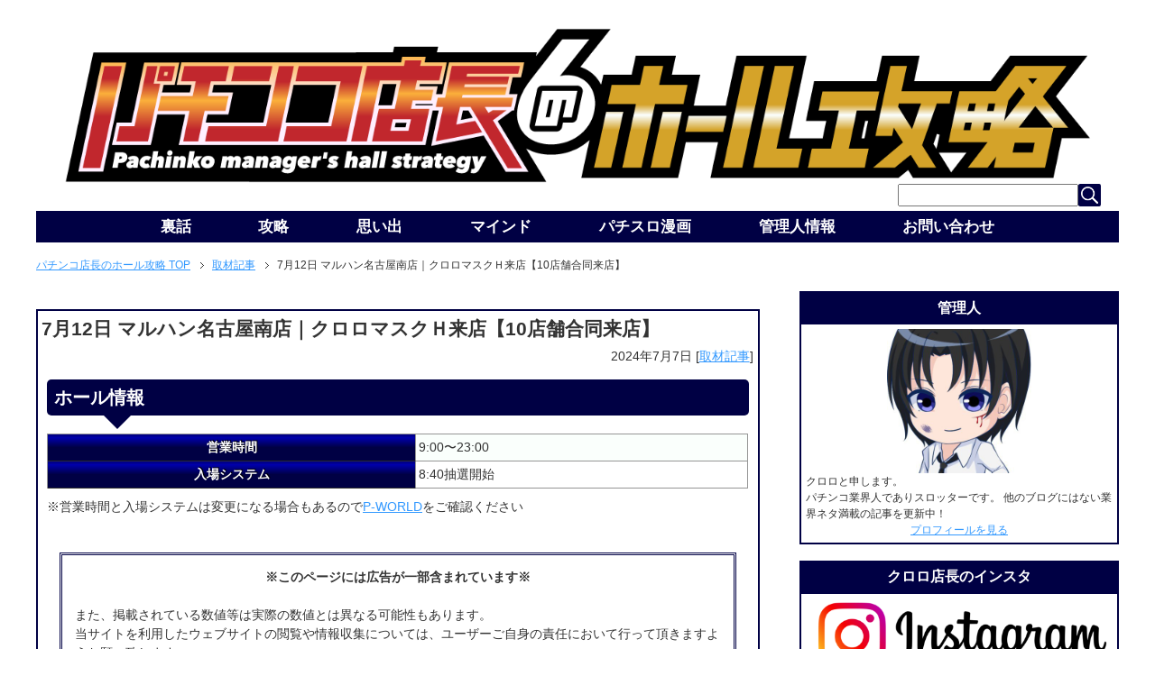

--- FILE ---
content_type: text/html; charset=UTF-8
request_url: https://rx7038.com/?p=848352
body_size: 24207
content:
<!DOCTYPE html PUBLIC "-//W3C//DTD XHTML 1.0 Transitional//EN" "http://www.w3.org/TR/xhtml1/DTD/xhtml1-transitional.dtd">
<html xmlns="http://www.w3.org/1999/xhtml" dir="ltr" xml:lang="ja" lang="ja" xmlns:fb="http://www.facebook.com/2008/fbml">
<head>
<meta http-equiv="Content-Type" content="text/html; charset=UTF-8" />

<meta name="viewport" content="width=device-width, initial-scale=1.0" />
<meta name="keywords" content="取材記事,パチンコ店情報,マルハン名古屋南店,マルハン名古屋南店クロロマスクＨ来店,調査予定" />
<meta name="description" content="ホール情報 営業時間 9:00〜23:00 入場システム 8:40抽選開始 ※営業時間と入場システムは変更になる場合もあるのでP-WORLDをご確認ください ※このページには広告が一部含まれています※ また、掲載されてい・・・" />
<meta http-equiv="Content-Style-Type" content="text/css" />
<meta http-equiv="Content-Script-Type" content="text/javascript" />
<!--[if IE]><meta http-equiv="imagetoolbar" content="no" /><![endif]-->

<link rel="stylesheet" href="https://rx7038.com/wp-content/themes/keni62_wp_corp_1606291722/common.css?v=20190329" type="text/css" media="all" />
<link rel="stylesheet" href="https://rx7038.com/wp-content/themes/keni62_wp_corp_1606291722/layout.css?v=20190327" type="text/css" media="all" />
<link rel="stylesheet" href="https://rx7038.com/wp-content/themes/keni62_wp_corp_1606291722/design.css?v=20260119_7" type="text/css" media="all" />
<link rel="stylesheet" href="https://rx7038.com/wp-content/themes/keni62_wp_corp_1606291722/slotterslotter.css?v=20251202" type="text/css" media="all" />
<link rel="stylesheet" href="https://rx7038.com/wp-content/themes/keni62_wp_corp_1606291722/mobile.css?v=20240403" type="text/css" media="all" />
<link rel="stylesheet" href="https://rx7038.com/wp-content/themes/keni62_wp_corp_1606291722/mobile_layout.css?v=20190329" type="text/css" media="all" />
<link rel="stylesheet" href="https://rx7038.com/wp-content/themes/keni62_wp_corp_1606291722/advanced.css?v=20251129_1" type="text/css" media="all" />
<link rel="stylesheet" href="https://rx7038.com/wp-content/themes/keni62_wp_corp_1606291722/print.css" type="text/css" media="print" />

<link rel="shortcut icon" href="https://rx7038.com/wp-content/uploads/2019/03/favicon2.ico" />
<link rel="apple-touch-icon" href="https://rx7038.com/wp-content/themes/keni62_wp_corp_1606291722/images/home-icon.png" />
<link rel="alternate" type="application/atom+xml" title="パチンコ店長のホール攻略 Atom Feed" href="https://rx7038.com/?feed=atom" />
	<style>img:is([sizes="auto" i], [sizes^="auto," i]) { contain-intrinsic-size: 3000px 1500px }</style>
	
		<!-- All in One SEO 4.8.7 - aioseo.com -->
		<title>7月12日 マルハン名古屋南店｜クロロマスクＨ来店【10店舗合同来店】 | パチンコ店長のホール攻略</title>
	<meta name="description" content="ホール情報 営業時間 9:00〜23:00 入場システム 8:40抽選開始 ※営業時間と入場システムは変更にな" />
	<meta name="robots" content="max-image-preview:large" />
	<meta name="author" content="akiyama"/>
	<link rel="canonical" href="https://rx7038.com/?p=848352" />
	<meta name="generator" content="All in One SEO (AIOSEO) 4.8.7" />
		<meta property="og:locale" content="ja_JP" />
		<meta property="og:site_name" content="パチンコ店長のホール攻略 | クロロ調査隊やスロッターワールドなどスロット・パチンコで勝つための取材を開催中！" />
		<meta property="og:type" content="article" />
		<meta property="og:title" content="7月12日 マルハン名古屋南店｜クロロマスクＨ来店【10店舗合同来店】 | パチンコ店長のホール攻略" />
		<meta property="og:description" content="ホール情報 営業時間 9:00〜23:00 入場システム 8:40抽選開始 ※営業時間と入場システムは変更にな" />
		<meta property="og:url" content="https://rx7038.com/?p=848352" />
		<meta property="article:published_time" content="2024-07-07T03:54:36+00:00" />
		<meta property="article:modified_time" content="2024-07-07T03:54:36+00:00" />
		<meta name="twitter:card" content="summary" />
		<meta name="twitter:title" content="7月12日 マルハン名古屋南店｜クロロマスクＨ来店【10店舗合同来店】 | パチンコ店長のホール攻略" />
		<meta name="twitter:description" content="ホール情報 営業時間 9:00〜23:00 入場システム 8:40抽選開始 ※営業時間と入場システムは変更にな" />
		<meta name="twitter:image" content="https://rx7038.com/wp-content/uploads/2026/01/c36434250d056b6d3a4a8e623c4144a3.png" />
		<script type="application/ld+json" class="aioseo-schema">
			{"@context":"https:\/\/schema.org","@graph":[{"@type":"Article","@id":"https:\/\/rx7038.com\/?p=848352#article","name":"7\u670812\u65e5 \u30de\u30eb\u30cf\u30f3\u540d\u53e4\u5c4b\u5357\u5e97\uff5c\u30af\u30ed\u30ed\u30de\u30b9\u30af\uff28\u6765\u5e97\u301010\u5e97\u8217\u5408\u540c\u6765\u5e97\u3011 | \u30d1\u30c1\u30f3\u30b3\u5e97\u9577\u306e\u30db\u30fc\u30eb\u653b\u7565","headline":"7\u670812\u65e5 \u30de\u30eb\u30cf\u30f3\u540d\u53e4\u5c4b\u5357\u5e97\uff5c\u30af\u30ed\u30ed\u30de\u30b9\u30af\uff28\u6765\u5e97\u301010\u5e97\u8217\u5408\u540c\u6765\u5e97\u3011","author":{"@id":"https:\/\/rx7038.com\/?author=120#author"},"publisher":{"@id":"https:\/\/rx7038.com\/#organization"},"image":{"@type":"ImageObject","url":"https:\/\/rx7038.com\/wp-content\/uploads\/2018\/06\/man_running_25254-300x300.jpg","width":100,"height":100,"caption":"\u30a2\u30a4\u30b3\u30f3"},"datePublished":"2024-07-07T12:54:36+09:00","dateModified":"2024-07-07T12:54:36+09:00","inLanguage":"ja","mainEntityOfPage":{"@id":"https:\/\/rx7038.com\/?p=848352#webpage"},"isPartOf":{"@id":"https:\/\/rx7038.com\/?p=848352#webpage"},"articleSection":"\u53d6\u6750\u8a18\u4e8b, \u30d1\u30c1\u30f3\u30b3\u5e97\u60c5\u5831, \u30de\u30eb\u30cf\u30f3\u540d\u53e4\u5c4b\u5357\u5e97, \u30de\u30eb\u30cf\u30f3\u540d\u53e4\u5c4b\u5357\u5e97\u30af\u30ed\u30ed\u30de\u30b9\u30af\uff28\u6765\u5e97, \u8abf\u67fb\u4e88\u5b9a"},{"@type":"BreadcrumbList","@id":"https:\/\/rx7038.com\/?p=848352#breadcrumblist","itemListElement":[{"@type":"ListItem","@id":"https:\/\/rx7038.com#listItem","position":1,"name":"Home","item":"https:\/\/rx7038.com","nextItem":{"@type":"ListItem","@id":"https:\/\/rx7038.com\/?cat=596#listItem","name":"\u53d6\u6750\u8a18\u4e8b"}},{"@type":"ListItem","@id":"https:\/\/rx7038.com\/?cat=596#listItem","position":2,"name":"\u53d6\u6750\u8a18\u4e8b","item":"https:\/\/rx7038.com\/?cat=596","nextItem":{"@type":"ListItem","@id":"https:\/\/rx7038.com\/?p=848352#listItem","name":"7\u670812\u65e5 \u30de\u30eb\u30cf\u30f3\u540d\u53e4\u5c4b\u5357\u5e97\uff5c\u30af\u30ed\u30ed\u30de\u30b9\u30af\uff28\u6765\u5e97\u301010\u5e97\u8217\u5408\u540c\u6765\u5e97\u3011"},"previousItem":{"@type":"ListItem","@id":"https:\/\/rx7038.com#listItem","name":"Home"}},{"@type":"ListItem","@id":"https:\/\/rx7038.com\/?p=848352#listItem","position":3,"name":"7\u670812\u65e5 \u30de\u30eb\u30cf\u30f3\u540d\u53e4\u5c4b\u5357\u5e97\uff5c\u30af\u30ed\u30ed\u30de\u30b9\u30af\uff28\u6765\u5e97\u301010\u5e97\u8217\u5408\u540c\u6765\u5e97\u3011","previousItem":{"@type":"ListItem","@id":"https:\/\/rx7038.com\/?cat=596#listItem","name":"\u53d6\u6750\u8a18\u4e8b"}}]},{"@type":"Organization","@id":"https:\/\/rx7038.com\/#organization","name":"\u30d1\u30c1\u30f3\u30b3\u5e97\u9577\u306e\u30db\u30fc\u30eb\u653b\u7565","description":"\u30af\u30ed\u30ed\u8abf\u67fb\u968a\u3084\u30b9\u30ed\u30c3\u30bf\u30fc\u30ef\u30fc\u30eb\u30c9\u306a\u3069\u30b9\u30ed\u30c3\u30c8\u30fb\u30d1\u30c1\u30f3\u30b3\u3067\u52dd\u3064\u305f\u3081\u306e\u53d6\u6750\u3092\u958b\u50ac\u4e2d\uff01","url":"https:\/\/rx7038.com\/"},{"@type":"Person","@id":"https:\/\/rx7038.com\/?author=120#author","url":"https:\/\/rx7038.com\/?author=120","name":"akiyama","image":{"@type":"ImageObject","@id":"https:\/\/rx7038.com\/?p=848352#authorImage","url":"https:\/\/secure.gravatar.com\/avatar\/d8970060fb2b86d601135b5834e29664d43a949fc054d7e8cb565db2a2e1fea2?s=96&d=mm&r=g","width":96,"height":96,"caption":"akiyama"}},{"@type":"WebPage","@id":"https:\/\/rx7038.com\/?p=848352#webpage","url":"https:\/\/rx7038.com\/?p=848352","name":"7\u670812\u65e5 \u30de\u30eb\u30cf\u30f3\u540d\u53e4\u5c4b\u5357\u5e97\uff5c\u30af\u30ed\u30ed\u30de\u30b9\u30af\uff28\u6765\u5e97\u301010\u5e97\u8217\u5408\u540c\u6765\u5e97\u3011 | \u30d1\u30c1\u30f3\u30b3\u5e97\u9577\u306e\u30db\u30fc\u30eb\u653b\u7565","description":"\u30db\u30fc\u30eb\u60c5\u5831 \u55b6\u696d\u6642\u9593 9:00\u301c23:00 \u5165\u5834\u30b7\u30b9\u30c6\u30e0 8:40\u62bd\u9078\u958b\u59cb \u203b\u55b6\u696d\u6642\u9593\u3068\u5165\u5834\u30b7\u30b9\u30c6\u30e0\u306f\u5909\u66f4\u306b\u306a","inLanguage":"ja","isPartOf":{"@id":"https:\/\/rx7038.com\/#website"},"breadcrumb":{"@id":"https:\/\/rx7038.com\/?p=848352#breadcrumblist"},"author":{"@id":"https:\/\/rx7038.com\/?author=120#author"},"creator":{"@id":"https:\/\/rx7038.com\/?author=120#author"},"image":{"@type":"ImageObject","url":"https:\/\/rx7038.com\/wp-content\/uploads\/2018\/06\/man_running_25254-300x300.jpg","@id":"https:\/\/rx7038.com\/?p=848352\/#mainImage","width":100,"height":100,"caption":"\u30a2\u30a4\u30b3\u30f3"},"primaryImageOfPage":{"@id":"https:\/\/rx7038.com\/?p=848352#mainImage"},"datePublished":"2024-07-07T12:54:36+09:00","dateModified":"2024-07-07T12:54:36+09:00"},{"@type":"WebSite","@id":"https:\/\/rx7038.com\/#website","url":"https:\/\/rx7038.com\/","name":"\u30d1\u30c1\u30f3\u30b3\u5e97\u9577\u306e\u30db\u30fc\u30eb\u653b\u7565","description":"\u30af\u30ed\u30ed\u8abf\u67fb\u968a\u3084\u30b9\u30ed\u30c3\u30bf\u30fc\u30ef\u30fc\u30eb\u30c9\u306a\u3069\u30b9\u30ed\u30c3\u30c8\u30fb\u30d1\u30c1\u30f3\u30b3\u3067\u52dd\u3064\u305f\u3081\u306e\u53d6\u6750\u3092\u958b\u50ac\u4e2d\uff01","inLanguage":"ja","publisher":{"@id":"https:\/\/rx7038.com\/#organization"}}]}
		</script>
		<!-- All in One SEO -->

<link rel="alternate" type="application/rss+xml" title="パチンコ店長のホール攻略 &raquo; フィード" href="https://rx7038.com/?feed=rss2" />
<link rel="alternate" type="application/rss+xml" title="パチンコ店長のホール攻略 &raquo; コメントフィード" href="https://rx7038.com/?feed=comments-rss2" />
<link rel="alternate" type="application/rss+xml" title="パチンコ店長のホール攻略 &raquo; 7月12日 マルハン名古屋南店｜クロロマスクＨ来店【10店舗合同来店】 のコメントのフィード" href="https://rx7038.com/?feed=rss2&#038;p=848352" />
<script type="text/javascript">
/* <![CDATA[ */
window._wpemojiSettings = {"baseUrl":"https:\/\/s.w.org\/images\/core\/emoji\/16.0.1\/72x72\/","ext":".png","svgUrl":"https:\/\/s.w.org\/images\/core\/emoji\/16.0.1\/svg\/","svgExt":".svg","source":{"concatemoji":"https:\/\/rx7038.com\/wp-includes\/js\/wp-emoji-release.min.js?ver=6.8.3"}};
/*! This file is auto-generated */
!function(s,n){var o,i,e;function c(e){try{var t={supportTests:e,timestamp:(new Date).valueOf()};sessionStorage.setItem(o,JSON.stringify(t))}catch(e){}}function p(e,t,n){e.clearRect(0,0,e.canvas.width,e.canvas.height),e.fillText(t,0,0);var t=new Uint32Array(e.getImageData(0,0,e.canvas.width,e.canvas.height).data),a=(e.clearRect(0,0,e.canvas.width,e.canvas.height),e.fillText(n,0,0),new Uint32Array(e.getImageData(0,0,e.canvas.width,e.canvas.height).data));return t.every(function(e,t){return e===a[t]})}function u(e,t){e.clearRect(0,0,e.canvas.width,e.canvas.height),e.fillText(t,0,0);for(var n=e.getImageData(16,16,1,1),a=0;a<n.data.length;a++)if(0!==n.data[a])return!1;return!0}function f(e,t,n,a){switch(t){case"flag":return n(e,"\ud83c\udff3\ufe0f\u200d\u26a7\ufe0f","\ud83c\udff3\ufe0f\u200b\u26a7\ufe0f")?!1:!n(e,"\ud83c\udde8\ud83c\uddf6","\ud83c\udde8\u200b\ud83c\uddf6")&&!n(e,"\ud83c\udff4\udb40\udc67\udb40\udc62\udb40\udc65\udb40\udc6e\udb40\udc67\udb40\udc7f","\ud83c\udff4\u200b\udb40\udc67\u200b\udb40\udc62\u200b\udb40\udc65\u200b\udb40\udc6e\u200b\udb40\udc67\u200b\udb40\udc7f");case"emoji":return!a(e,"\ud83e\udedf")}return!1}function g(e,t,n,a){var r="undefined"!=typeof WorkerGlobalScope&&self instanceof WorkerGlobalScope?new OffscreenCanvas(300,150):s.createElement("canvas"),o=r.getContext("2d",{willReadFrequently:!0}),i=(o.textBaseline="top",o.font="600 32px Arial",{});return e.forEach(function(e){i[e]=t(o,e,n,a)}),i}function t(e){var t=s.createElement("script");t.src=e,t.defer=!0,s.head.appendChild(t)}"undefined"!=typeof Promise&&(o="wpEmojiSettingsSupports",i=["flag","emoji"],n.supports={everything:!0,everythingExceptFlag:!0},e=new Promise(function(e){s.addEventListener("DOMContentLoaded",e,{once:!0})}),new Promise(function(t){var n=function(){try{var e=JSON.parse(sessionStorage.getItem(o));if("object"==typeof e&&"number"==typeof e.timestamp&&(new Date).valueOf()<e.timestamp+604800&&"object"==typeof e.supportTests)return e.supportTests}catch(e){}return null}();if(!n){if("undefined"!=typeof Worker&&"undefined"!=typeof OffscreenCanvas&&"undefined"!=typeof URL&&URL.createObjectURL&&"undefined"!=typeof Blob)try{var e="postMessage("+g.toString()+"("+[JSON.stringify(i),f.toString(),p.toString(),u.toString()].join(",")+"));",a=new Blob([e],{type:"text/javascript"}),r=new Worker(URL.createObjectURL(a),{name:"wpTestEmojiSupports"});return void(r.onmessage=function(e){c(n=e.data),r.terminate(),t(n)})}catch(e){}c(n=g(i,f,p,u))}t(n)}).then(function(e){for(var t in e)n.supports[t]=e[t],n.supports.everything=n.supports.everything&&n.supports[t],"flag"!==t&&(n.supports.everythingExceptFlag=n.supports.everythingExceptFlag&&n.supports[t]);n.supports.everythingExceptFlag=n.supports.everythingExceptFlag&&!n.supports.flag,n.DOMReady=!1,n.readyCallback=function(){n.DOMReady=!0}}).then(function(){return e}).then(function(){var e;n.supports.everything||(n.readyCallback(),(e=n.source||{}).concatemoji?t(e.concatemoji):e.wpemoji&&e.twemoji&&(t(e.twemoji),t(e.wpemoji)))}))}((window,document),window._wpemojiSettings);
/* ]]> */
</script>
<link rel='stylesheet' id='wp-customer-reviews-3-frontend-css' href='https://rx7038.com/wp-content/plugins/wp-customer-reviews/css/wp-customer-reviews.css?ver=3.7.7' type='text/css' media='all' />
<style id='wp-emoji-styles-inline-css' type='text/css'>

	img.wp-smiley, img.emoji {
		display: inline !important;
		border: none !important;
		box-shadow: none !important;
		height: 1em !important;
		width: 1em !important;
		margin: 0 0.07em !important;
		vertical-align: -0.1em !important;
		background: none !important;
		padding: 0 !important;
	}
</style>
<link rel='stylesheet' id='wp-block-library-css' href='https://rx7038.com/wp-includes/css/dist/block-library/style.min.css?ver=6.8.3' type='text/css' media='all' />
<style id='classic-theme-styles-inline-css' type='text/css'>
/*! This file is auto-generated */
.wp-block-button__link{color:#fff;background-color:#32373c;border-radius:9999px;box-shadow:none;text-decoration:none;padding:calc(.667em + 2px) calc(1.333em + 2px);font-size:1.125em}.wp-block-file__button{background:#32373c;color:#fff;text-decoration:none}
</style>
<style id='global-styles-inline-css' type='text/css'>
:root{--wp--preset--aspect-ratio--square: 1;--wp--preset--aspect-ratio--4-3: 4/3;--wp--preset--aspect-ratio--3-4: 3/4;--wp--preset--aspect-ratio--3-2: 3/2;--wp--preset--aspect-ratio--2-3: 2/3;--wp--preset--aspect-ratio--16-9: 16/9;--wp--preset--aspect-ratio--9-16: 9/16;--wp--preset--color--black: #000000;--wp--preset--color--cyan-bluish-gray: #abb8c3;--wp--preset--color--white: #ffffff;--wp--preset--color--pale-pink: #f78da7;--wp--preset--color--vivid-red: #cf2e2e;--wp--preset--color--luminous-vivid-orange: #ff6900;--wp--preset--color--luminous-vivid-amber: #fcb900;--wp--preset--color--light-green-cyan: #7bdcb5;--wp--preset--color--vivid-green-cyan: #00d084;--wp--preset--color--pale-cyan-blue: #8ed1fc;--wp--preset--color--vivid-cyan-blue: #0693e3;--wp--preset--color--vivid-purple: #9b51e0;--wp--preset--gradient--vivid-cyan-blue-to-vivid-purple: linear-gradient(135deg,rgba(6,147,227,1) 0%,rgb(155,81,224) 100%);--wp--preset--gradient--light-green-cyan-to-vivid-green-cyan: linear-gradient(135deg,rgb(122,220,180) 0%,rgb(0,208,130) 100%);--wp--preset--gradient--luminous-vivid-amber-to-luminous-vivid-orange: linear-gradient(135deg,rgba(252,185,0,1) 0%,rgba(255,105,0,1) 100%);--wp--preset--gradient--luminous-vivid-orange-to-vivid-red: linear-gradient(135deg,rgba(255,105,0,1) 0%,rgb(207,46,46) 100%);--wp--preset--gradient--very-light-gray-to-cyan-bluish-gray: linear-gradient(135deg,rgb(238,238,238) 0%,rgb(169,184,195) 100%);--wp--preset--gradient--cool-to-warm-spectrum: linear-gradient(135deg,rgb(74,234,220) 0%,rgb(151,120,209) 20%,rgb(207,42,186) 40%,rgb(238,44,130) 60%,rgb(251,105,98) 80%,rgb(254,248,76) 100%);--wp--preset--gradient--blush-light-purple: linear-gradient(135deg,rgb(255,206,236) 0%,rgb(152,150,240) 100%);--wp--preset--gradient--blush-bordeaux: linear-gradient(135deg,rgb(254,205,165) 0%,rgb(254,45,45) 50%,rgb(107,0,62) 100%);--wp--preset--gradient--luminous-dusk: linear-gradient(135deg,rgb(255,203,112) 0%,rgb(199,81,192) 50%,rgb(65,88,208) 100%);--wp--preset--gradient--pale-ocean: linear-gradient(135deg,rgb(255,245,203) 0%,rgb(182,227,212) 50%,rgb(51,167,181) 100%);--wp--preset--gradient--electric-grass: linear-gradient(135deg,rgb(202,248,128) 0%,rgb(113,206,126) 100%);--wp--preset--gradient--midnight: linear-gradient(135deg,rgb(2,3,129) 0%,rgb(40,116,252) 100%);--wp--preset--font-size--small: 13px;--wp--preset--font-size--medium: 20px;--wp--preset--font-size--large: 36px;--wp--preset--font-size--x-large: 42px;--wp--preset--spacing--20: 0.44rem;--wp--preset--spacing--30: 0.67rem;--wp--preset--spacing--40: 1rem;--wp--preset--spacing--50: 1.5rem;--wp--preset--spacing--60: 2.25rem;--wp--preset--spacing--70: 3.38rem;--wp--preset--spacing--80: 5.06rem;--wp--preset--shadow--natural: 6px 6px 9px rgba(0, 0, 0, 0.2);--wp--preset--shadow--deep: 12px 12px 50px rgba(0, 0, 0, 0.4);--wp--preset--shadow--sharp: 6px 6px 0px rgba(0, 0, 0, 0.2);--wp--preset--shadow--outlined: 6px 6px 0px -3px rgba(255, 255, 255, 1), 6px 6px rgba(0, 0, 0, 1);--wp--preset--shadow--crisp: 6px 6px 0px rgba(0, 0, 0, 1);}:where(.is-layout-flex){gap: 0.5em;}:where(.is-layout-grid){gap: 0.5em;}body .is-layout-flex{display: flex;}.is-layout-flex{flex-wrap: wrap;align-items: center;}.is-layout-flex > :is(*, div){margin: 0;}body .is-layout-grid{display: grid;}.is-layout-grid > :is(*, div){margin: 0;}:where(.wp-block-columns.is-layout-flex){gap: 2em;}:where(.wp-block-columns.is-layout-grid){gap: 2em;}:where(.wp-block-post-template.is-layout-flex){gap: 1.25em;}:where(.wp-block-post-template.is-layout-grid){gap: 1.25em;}.has-black-color{color: var(--wp--preset--color--black) !important;}.has-cyan-bluish-gray-color{color: var(--wp--preset--color--cyan-bluish-gray) !important;}.has-white-color{color: var(--wp--preset--color--white) !important;}.has-pale-pink-color{color: var(--wp--preset--color--pale-pink) !important;}.has-vivid-red-color{color: var(--wp--preset--color--vivid-red) !important;}.has-luminous-vivid-orange-color{color: var(--wp--preset--color--luminous-vivid-orange) !important;}.has-luminous-vivid-amber-color{color: var(--wp--preset--color--luminous-vivid-amber) !important;}.has-light-green-cyan-color{color: var(--wp--preset--color--light-green-cyan) !important;}.has-vivid-green-cyan-color{color: var(--wp--preset--color--vivid-green-cyan) !important;}.has-pale-cyan-blue-color{color: var(--wp--preset--color--pale-cyan-blue) !important;}.has-vivid-cyan-blue-color{color: var(--wp--preset--color--vivid-cyan-blue) !important;}.has-vivid-purple-color{color: var(--wp--preset--color--vivid-purple) !important;}.has-black-background-color{background-color: var(--wp--preset--color--black) !important;}.has-cyan-bluish-gray-background-color{background-color: var(--wp--preset--color--cyan-bluish-gray) !important;}.has-white-background-color{background-color: var(--wp--preset--color--white) !important;}.has-pale-pink-background-color{background-color: var(--wp--preset--color--pale-pink) !important;}.has-vivid-red-background-color{background-color: var(--wp--preset--color--vivid-red) !important;}.has-luminous-vivid-orange-background-color{background-color: var(--wp--preset--color--luminous-vivid-orange) !important;}.has-luminous-vivid-amber-background-color{background-color: var(--wp--preset--color--luminous-vivid-amber) !important;}.has-light-green-cyan-background-color{background-color: var(--wp--preset--color--light-green-cyan) !important;}.has-vivid-green-cyan-background-color{background-color: var(--wp--preset--color--vivid-green-cyan) !important;}.has-pale-cyan-blue-background-color{background-color: var(--wp--preset--color--pale-cyan-blue) !important;}.has-vivid-cyan-blue-background-color{background-color: var(--wp--preset--color--vivid-cyan-blue) !important;}.has-vivid-purple-background-color{background-color: var(--wp--preset--color--vivid-purple) !important;}.has-black-border-color{border-color: var(--wp--preset--color--black) !important;}.has-cyan-bluish-gray-border-color{border-color: var(--wp--preset--color--cyan-bluish-gray) !important;}.has-white-border-color{border-color: var(--wp--preset--color--white) !important;}.has-pale-pink-border-color{border-color: var(--wp--preset--color--pale-pink) !important;}.has-vivid-red-border-color{border-color: var(--wp--preset--color--vivid-red) !important;}.has-luminous-vivid-orange-border-color{border-color: var(--wp--preset--color--luminous-vivid-orange) !important;}.has-luminous-vivid-amber-border-color{border-color: var(--wp--preset--color--luminous-vivid-amber) !important;}.has-light-green-cyan-border-color{border-color: var(--wp--preset--color--light-green-cyan) !important;}.has-vivid-green-cyan-border-color{border-color: var(--wp--preset--color--vivid-green-cyan) !important;}.has-pale-cyan-blue-border-color{border-color: var(--wp--preset--color--pale-cyan-blue) !important;}.has-vivid-cyan-blue-border-color{border-color: var(--wp--preset--color--vivid-cyan-blue) !important;}.has-vivid-purple-border-color{border-color: var(--wp--preset--color--vivid-purple) !important;}.has-vivid-cyan-blue-to-vivid-purple-gradient-background{background: var(--wp--preset--gradient--vivid-cyan-blue-to-vivid-purple) !important;}.has-light-green-cyan-to-vivid-green-cyan-gradient-background{background: var(--wp--preset--gradient--light-green-cyan-to-vivid-green-cyan) !important;}.has-luminous-vivid-amber-to-luminous-vivid-orange-gradient-background{background: var(--wp--preset--gradient--luminous-vivid-amber-to-luminous-vivid-orange) !important;}.has-luminous-vivid-orange-to-vivid-red-gradient-background{background: var(--wp--preset--gradient--luminous-vivid-orange-to-vivid-red) !important;}.has-very-light-gray-to-cyan-bluish-gray-gradient-background{background: var(--wp--preset--gradient--very-light-gray-to-cyan-bluish-gray) !important;}.has-cool-to-warm-spectrum-gradient-background{background: var(--wp--preset--gradient--cool-to-warm-spectrum) !important;}.has-blush-light-purple-gradient-background{background: var(--wp--preset--gradient--blush-light-purple) !important;}.has-blush-bordeaux-gradient-background{background: var(--wp--preset--gradient--blush-bordeaux) !important;}.has-luminous-dusk-gradient-background{background: var(--wp--preset--gradient--luminous-dusk) !important;}.has-pale-ocean-gradient-background{background: var(--wp--preset--gradient--pale-ocean) !important;}.has-electric-grass-gradient-background{background: var(--wp--preset--gradient--electric-grass) !important;}.has-midnight-gradient-background{background: var(--wp--preset--gradient--midnight) !important;}.has-small-font-size{font-size: var(--wp--preset--font-size--small) !important;}.has-medium-font-size{font-size: var(--wp--preset--font-size--medium) !important;}.has-large-font-size{font-size: var(--wp--preset--font-size--large) !important;}.has-x-large-font-size{font-size: var(--wp--preset--font-size--x-large) !important;}
:where(.wp-block-post-template.is-layout-flex){gap: 1.25em;}:where(.wp-block-post-template.is-layout-grid){gap: 1.25em;}
:where(.wp-block-columns.is-layout-flex){gap: 2em;}:where(.wp-block-columns.is-layout-grid){gap: 2em;}
:root :where(.wp-block-pullquote){font-size: 1.5em;line-height: 1.6;}
</style>
<link rel='stylesheet' id='contact-form-7-css' href='https://rx7038.com/wp-content/plugins/contact-form-7/includes/css/styles.css?ver=6.1.4' type='text/css' media='all' />
<link rel='stylesheet' id='swpm.common-css' href='https://rx7038.com/wp-content/plugins/simple-membership/css/swpm.common.css?ver=4.6.9' type='text/css' media='all' />
<link rel='stylesheet' id='wp-polls-css' href='https://rx7038.com/wp-content/plugins/wp-polls/polls-css.css?ver=2.77.3' type='text/css' media='all' />
<style id='wp-polls-inline-css' type='text/css'>
.wp-polls .pollbar {
	margin: 1px;
	font-size: 10px;
	line-height: 12px;
	height: 12px;
	background-image: url('https://rx7038.com/wp-content/plugins/wp-polls/images/default/pollbg.gif');
	border: 1px solid ##00000;
}

</style>
<script type="text/javascript" src="https://rx7038.com/wp-includes/js/jquery/jquery.min.js?ver=3.7.1" id="jquery-core-js"></script>
<script type="text/javascript" src="https://rx7038.com/wp-includes/js/jquery/jquery-migrate.min.js?ver=3.4.1" id="jquery-migrate-js"></script>
<script type="text/javascript" src="https://rx7038.com/wp-content/plugins/wp-customer-reviews/js/wp-customer-reviews.js?ver=3.7.7" id="wp-customer-reviews-3-frontend-js"></script>
<script type="text/javascript" src="https://rx7038.com/wp-content/plugins/standard-widget-extensions/js/jquery.cookie.js?ver=6.8.3" id="jquery-cookie-js"></script>
<link rel="https://api.w.org/" href="https://rx7038.com/index.php?rest_route=/" /><link rel="alternate" title="JSON" type="application/json" href="https://rx7038.com/index.php?rest_route=/wp/v2/posts/848352" /><link rel="EditURI" type="application/rsd+xml" title="RSD" href="https://rx7038.com/xmlrpc.php?rsd" />
<meta name="generator" content="WordPress 6.8.3" />
<link rel='shortlink' href='https://rx7038.com/?p=848352' />
<link rel="alternate" title="oEmbed (JSON)" type="application/json+oembed" href="https://rx7038.com/index.php?rest_route=%2Foembed%2F1.0%2Fembed&#038;url=https%3A%2F%2Frx7038.com%2F%3Fp%3D848352" />
<link rel="alternate" title="oEmbed (XML)" type="text/xml+oembed" href="https://rx7038.com/index.php?rest_route=%2Foembed%2F1.0%2Fembed&#038;url=https%3A%2F%2Frx7038.com%2F%3Fp%3D848352&#038;format=xml" />

<style type="text/css">
        .hm-swe-resize-message {
        height: 50%;
        width: 50%;
        margin: auto;
        position: absolute;
        top: 0; left: 0; bottom: 0; right: 0;
        z-index: 99999;

        color: white;
    }

    .hm-swe-modal-background {
        position: fixed;
        top: 0; left: 0; 	bottom: 0; right: 0;
        background: none repeat scroll 0% 0% rgba(0, 0, 0, 0.85);
        z-index: 99998;
        display: none;
    }
</style>
    <link rel="stylesheet" href="https://rx7038.com/wp-content/plugins/wp-page-numbers/classic/wp-page-numbers.css" type="text/css" media="screen" /><link rel="icon" href="https://rx7038.com/wp-content/uploads/2017/02/2017y02m23d_163133403-60x60.jpg" sizes="32x32" />
<link rel="icon" href="https://rx7038.com/wp-content/uploads/2017/02/2017y02m23d_163133403-200x200.jpg" sizes="192x192" />
<link rel="apple-touch-icon" href="https://rx7038.com/wp-content/uploads/2017/02/2017y02m23d_163133403-200x200.jpg" />
<meta name="msapplication-TileImage" content="https://rx7038.com/wp-content/uploads/2017/02/2017y02m23d_163133403.jpg" />

<link href="https://maxcdn.bootstrapcdn.com/font-awesome/4.7.0/css/font-awesome.min.css" rel="stylesheet" integrity="sha384-wvfXpqpZZVQGK6TAh5PVlGOfQNHSoD2xbE+QkPxCAFlNEevoEH3Sl0sibVcOQVnN" crossorigin="anonymous">

<!--
<script async src="//pagead2.googlesyndication.com/pagead/js/adsbygoogle.js"></script>
<script>
     (adsbygoogle = window.adsbygoogle || []).push({
          google_ad_client: "ca-pub-9273558378256431",
          enable_page_level_ads: true
     });
</script>
-->
	
		<meta name="robots" content="noindex">
		
<link rel="stylesheet" type="text/css" href="//cdn.jsdelivr.net/npm/slick-carousel@1.8.1/slick/slick.css"/>
	<link rel="stylesheet" type="text/css" href="//cdn.jsdelivr.net/npm/slick-carousel@1.8.1/slick/slick-theme.css"/>
<script type="text/javascript" src="//cdn.jsdelivr.net/npm/slick-carousel@1.8.1/slick/slick.min.js"></script>
	
	<!-- Global site tag (gtag.js) - Google Analytics -->
	<script async src="https://www.googletagmanager.com/gtag/js?id=UA-47680209-1"></script>
	<script>
		window.dataLayer = window.dataLayer || [];
		function gtag(){dataLayer.push(arguments);}
		gtag('js', new Date());

		gtag('config', 'UA-47680209-1');
	</script>
</head>

<body class="wp-singular post-template-default single single-post postid-848352 single-format-standard wp-theme-keni62_wp_corp_1606291722 col2">

<div id="fb-root"></div>
<div id="container">


	
<!--▼ヘッダー-->
<div id="header">
<div id="header-in">



<div id="header-title">
<p class="header-logo"><h1><a href="https://rx7038.com" data-wpel-link="internal"><img src="https://rx7038.com/wp-content/uploads/2019/03/54.png" alt="パチンコ店長のホール攻略" /></a></h1></p>
</div>
<div id="header-text">
<p>
<form method="get" id="searchform" action="https://rx7038.com/"><label class="hidden" for="s"></label>
    <input type="text" value=""  name="s" id="s" />
<input type="image" src="https://rx7038.com/wp-content/uploads/2019/03/serchiconw-36.png" alt="検索" id="searchsubmit" value="Search">
    </form></p>
</div>
<span class="visible-sp sp-menu-full-open"><img width="40" src="https://rx7038.com/wp-content/uploads/2022/01/menu_button.png"></span>
</div>
</div>
<!--▲ヘッダー-->


<!--▼グローバルナビ-->
<div id="global-nav">
<dl id="global-nav-in">
<dt class="btn-gnav">メニュー</dt>
<dd class="menu-wrap">
<ul id="menu" class="menu">
<li id="menu-item-12887" class="first menu-item menu-item-type-taxonomy menu-item-object-category menu-item-12887"><a href="https://rx7038.com/?cat=515" data-wpel-link="internal">裏話</a></li>
<li id="menu-item-12886" class="menu-item menu-item-type-taxonomy menu-item-object-category menu-item-12886"><a href="https://rx7038.com/?cat=516" data-wpel-link="internal">攻略</a></li>
<li id="menu-item-12884" class="menu-item menu-item-type-taxonomy menu-item-object-category menu-item-12884"><a href="https://rx7038.com/?cat=517" data-wpel-link="internal">思い出</a></li>
<li id="menu-item-12885" class="menu-item menu-item-type-taxonomy menu-item-object-category menu-item-12885"><a href="https://rx7038.com/?cat=518" data-wpel-link="internal">マインド</a></li>
<li id="menu-item-46718" class="menu-item menu-item-type-taxonomy menu-item-object-category menu-item-46718"><a href="https://rx7038.com/?cat=866" data-wpel-link="internal">パチスロ漫画</a></li>
<li id="menu-item-858355" class="menu-item menu-item-type-custom menu-item-object-custom menu-item-858355"><a href="https://rx7038.com/?page_id=32563" data-wpel-link="internal">管理人情報</a></li>
<li id="menu-item-234" class="menu-item menu-item-type-post_type menu-item-object-page menu-item-234"><a href="https://rx7038.com/?page_id=225" data-wpel-link="internal">お問い合わせ</a></li>
</ul>
</dd>
</dl>
</div>
<!--▲グローバルナビ-->
	
	<div class="visible-sp sp-menu-full">
		<div style="text-align:right;"><span class="sp-menu-full-close"><img width="40" src="https://rx7038.com/wp-content/uploads/2022/01/close_button.png"></span></div>
		<!-- ▼SPメニュー▼ -->
		<ul id="sp-menu" class="clearfix">
			<li class="menuH"><a href="https://rx7038.com" data-wpel-link="internal">ホーム</a></li>
			<li class="menuB"><span>取材スケジュール</span></li>
			<ul id="menuB" style="display:none;" class="btn-list">
				<li class="kanto"><a class="cyuumoku" href="https://rx7038.com/?page_id=50927" data-wpel-link="internal">東京</a></li>
				<li class="kanto"><a class="cyuumoku" href="https://rx7038.com/?page_id=58454" data-wpel-link="internal">神奈川</a></li>
				<li class="kanto"><a class="cyuumoku" href="https://rx7038.com/?page_id=58273" data-wpel-link="internal">千葉</a></li>
				<li class="kanto"><a class="cyuumoku" href="https://rx7038.com/?page_id=58456" data-wpel-link="internal">埼玉</a></li>
				<li class="kanto"><a class="cyuumoku" href="https://rx7038.com/?page_id=58467" data-wpel-link="internal">栃木</a></li>
				<li class="kanto"><a class="cyuumoku" href="https://rx7038.com/?page_id=71502" data-wpel-link="internal">群馬</a></li>
				<li class="kanto"><a class="cyuumoku" href="https://rx7038.com/?page_id=284067" data-wpel-link="internal">茨城</a></li>
				<li></li>
				<li></li>
				<li class="chubu"><a class="cyuumoku" href="https://rx7038.com/?page_id=50944" data-wpel-link="internal">愛知</a></li>
				<li class="chubu"><a class="cyuumoku" href="https://rx7038.com/?page_id=58463" data-wpel-link="internal">岐阜</a></li>
				<li class="chubu"><a class="cyuumoku" href="https://rx7038.com/?page_id=58465" data-wpel-link="internal">三重</a></li>
				<li class="kinki"><a class="cyuumoku" href="https://rx7038.com/?page_id=125488" data-wpel-link="internal">大阪</a></li>
				<li class="kinki"><a class="cyuumoku" href="https://rx7038.com/?page_id=141182" data-wpel-link="internal">兵庫</a></li>
				<li class="kinki"><a class="cyuumoku" href="https://rx7038.com/?page_id=181321" data-wpel-link="internal">滋賀</a></li>
				<li class="kinki"><a class="cyuumoku" href="https://rx7038.com/?page_id=284091" data-wpel-link="internal">京都</a></li>
				<li class="kinki"><a class="cyuumoku" href="https://rx7038.com/?page_id=284075" data-wpel-link="internal">奈良</a></li>
				<li class="kinki"><a class="cyuumoku" href="https://rx7038.com/?page_id=284077" data-wpel-link="internal">和歌山</a></li>
				<li class="hokuriku"><a class="cyuumoku" href="https://rx7038.com/?page_id=58461" data-wpel-link="internal">新潟</a></li>
				<li class="hokuriku"><a class="cyuumoku" href="https://rx7038.com/?page_id=181330" data-wpel-link="internal">長野</a></li>
				<li class="hokuriku"><a class="cyuumoku" href="https://rx7038.com/?page_id=266498" data-wpel-link="internal">山梨</a></li>
				<li class="hokuriku"><a class="cyuumoku" href="https://rx7038.com/?page_id=90617" data-wpel-link="internal">石川</a></li>
				<li class="hokuriku"><a class="cyuumoku" href="https://rx7038.com/?page_id=266501" data-wpel-link="internal">静岡</a></li>
				<li></li>
				<li class="tohoku"><a class="cyuumoku" href="https://rx7038.com/?page_id=181340" data-wpel-link="internal">宮城</a></li>
				<li class="tohoku"><a class="cyuumoku" href="https://rx7038.com/?page_id=321525" data-wpel-link="internal">山形</a></li>
				<li class="tohoku"><a class="cyuumoku" href="https://rx7038.com/?page_id=238606" data-wpel-link="internal">福島</a></li>
			</ul>
			<!--<li><a href="https://qol-consider.com/" data-wpel-link="external" target="_blank" rel="external noopener"><i class="fa fa-hand-o-right blinking red" aria-hidden="true"></i>超富裕層クロロの日常</a></li>-->
			<!--<div class="sub-btn"><a href="https://rx7038.com/?page_id=2" data-wpel-link="internal">法人様お問い合わせ</a></div>-->
			<li><a href="https://rx7038.com/?page_id=32563" data-wpel-link="internal">管理人情報</a></li>
			<!--
			<li><a href="https://rx7038.com/?cat=866" data-wpel-link="internal">パチスロ漫画</a></li>
			<li class="menuC"><span>裏話</span></li>   
			<ul id="menuC" style="display:none;">
				<li><a href="https://rx7038.com/?cat=519" data-wpel-link="internal">パチンコ店全般の裏話</a></li>
				<li><a href="https://rx7038.com/?cat=527" data-wpel-link="internal">ライター・遠隔・ゴト関連の裏話</a></li>
				<li><a href="https://rx7038.com/?cat=520" data-wpel-link="internal">所轄・メーカー関連の裏話</a></li>
				<li><a href="https://rx7038.com/?cat=530" data-wpel-link="internal">豆知識や小ネタ系</a></li>
				<li><a href="https://rx7038.com/?cat=550" data-wpel-link="internal">独自ランキング</a></li>
			</ul>
			<li class="menuE"><span>攻略</span></li>
			<ul id="menuE" style="display:none;">
				<li><a href="https://rx7038.com/?cat=521" data-wpel-link="internal">攻略情報</a></li>
				<li><a href="https://rx7038.com/?cat=522" data-wpel-link="internal">稼働日記</a></li>
				<li><a href="https://rx7038.com/?tag=web%E3%83%91%E3%83%81%E3%82%B9%E3%83%AD%E6%BC%AB%E7%94%BB%e3%80%80%E4%BD%9C%EF%BC%9Adj-%E3%83%88%E3%83%9C%E3%83%AA%e3%80%80" data-wpel-link="internal">パチスロ漫画</a></li>	
				<li><a href="https://rx7038.com/?page_id=3340" data-wpel-link="internal">機種一覧検索(レトロ台まで完全網羅!)</a></li>
			</ul>
			<li class="menuA"><span>思い出</span></li>
			<ul id="menuA" style="display:none;">
				<li><a href="https://rx7038.com/?cat=531" data-wpel-link="internal">お客さんとの思い出</a></li>
				<li><a href="https://rx7038.com/?cat=525" data-wpel-link="internal">社内の人間との思い出</a></li>
				<li><a href="https://rx7038.com/?cat=532" data-wpel-link="internal">プライベートの思い出</a></li>
				<li><a href="https://rx7038.com/?cat=523" data-wpel-link="internal">4号機時代の思い出</a></li>
			</ul>
			<li class="menuP"><span>マインド</span></li>
			<ul id="menuP" style="display:none;">
				<li><a href="https://rx7038.com/?page_id=16937" data-wpel-link="internal">ネットビジネス＆スロット生涯金額(毎月更新)</a></li>
				<li><a href="https://rx7038.com/?cat=526" data-wpel-link="internal">副業～お金儲け系</a></li>
				<li><a href="https://rx7038.com/?cat=528" data-wpel-link="internal">勝ち組リーマン思考</a></li>
				<li><a href="https://rx7038.com/?cat=524" data-wpel-link="internal">時事ネタ</a></li>
				<li><a href="https://rx7038.com/?cat=529" data-wpel-link="internal">爆笑ネタ</a></li>
				<li><a href="https://rx7038.com/?cat=549" data-wpel-link="internal">お知らせ系</a></li>
				<li><a href="https://rx7038.com/?page_id=2" data-wpel-link="internal">プロフィール</a></li>
				<li><a href="https://rx7038.com/?page_id=1838" data-wpel-link="internal">パチンコ店長のメルマガ</a></li>
				<li><a href="https://twitter.com/Curoro_tenchou" data-wpel-link="external" target="_blank" rel="external noopener">Twitter</a></li>
			</ul>
			-->
		</ul>
	
		<div class="sub-menu">
			<!--<div class="sub-btn" id="new-comments-btn"><span>新着コメント</span></div>
			<div id="new-comments" style="display:none;">
							</div>-->
			<!--<div class="sub-btn"><a href="https://rx7038.com/?meta_key=comments" data-wpel-link="internal">論争<br>記事</a></div>-->
			<div class="sub-btn" id="archives-btn"><span>アーカイブ</span></div>
			<div id="archives" style="display:none;">
				<ul>
						<li><a href="https://rx7038.com/?m=202601" data-wpel-link="internal">2026年1月</a></li>
	<li><a href="https://rx7038.com/?m=202512" data-wpel-link="internal">2025年12月</a></li>
	<li><a href="https://rx7038.com/?m=202511" data-wpel-link="internal">2025年11月</a></li>
	<li><a href="https://rx7038.com/?m=202510" data-wpel-link="internal">2025年10月</a></li>
	<li><a href="https://rx7038.com/?m=202509" data-wpel-link="internal">2025年9月</a></li>
	<li><a href="https://rx7038.com/?m=202508" data-wpel-link="internal">2025年8月</a></li>
	<li><a href="https://rx7038.com/?m=202507" data-wpel-link="internal">2025年7月</a></li>
	<li><a href="https://rx7038.com/?m=202506" data-wpel-link="internal">2025年6月</a></li>
	<li><a href="https://rx7038.com/?m=202505" data-wpel-link="internal">2025年5月</a></li>
	<li><a href="https://rx7038.com/?m=202504" data-wpel-link="internal">2025年4月</a></li>
	<li><a href="https://rx7038.com/?m=202503" data-wpel-link="internal">2025年3月</a></li>
	<li><a href="https://rx7038.com/?m=202502" data-wpel-link="internal">2025年2月</a></li>
	<li><a href="https://rx7038.com/?m=202501" data-wpel-link="internal">2025年1月</a></li>
	<li><a href="https://rx7038.com/?m=202412" data-wpel-link="internal">2024年12月</a></li>
	<li><a href="https://rx7038.com/?m=202411" data-wpel-link="internal">2024年11月</a></li>
	<li><a href="https://rx7038.com/?m=202410" data-wpel-link="internal">2024年10月</a></li>
	<li><a href="https://rx7038.com/?m=202409" data-wpel-link="internal">2024年9月</a></li>
	<li><a href="https://rx7038.com/?m=202408" data-wpel-link="internal">2024年8月</a></li>
	<li><a href="https://rx7038.com/?m=202407" data-wpel-link="internal">2024年7月</a></li>
	<li><a href="https://rx7038.com/?m=202406" data-wpel-link="internal">2024年6月</a></li>
	<li><a href="https://rx7038.com/?m=202405" data-wpel-link="internal">2024年5月</a></li>
	<li><a href="https://rx7038.com/?m=202404" data-wpel-link="internal">2024年4月</a></li>
	<li><a href="https://rx7038.com/?m=202403" data-wpel-link="internal">2024年3月</a></li>
	<li><a href="https://rx7038.com/?m=202402" data-wpel-link="internal">2024年2月</a></li>
	<li><a href="https://rx7038.com/?m=202401" data-wpel-link="internal">2024年1月</a></li>
	<li><a href="https://rx7038.com/?m=202312" data-wpel-link="internal">2023年12月</a></li>
	<li><a href="https://rx7038.com/?m=202311" data-wpel-link="internal">2023年11月</a></li>
	<li><a href="https://rx7038.com/?m=202310" data-wpel-link="internal">2023年10月</a></li>
	<li><a href="https://rx7038.com/?m=202309" data-wpel-link="internal">2023年9月</a></li>
	<li><a href="https://rx7038.com/?m=202308" data-wpel-link="internal">2023年8月</a></li>
	<li><a href="https://rx7038.com/?m=202307" data-wpel-link="internal">2023年7月</a></li>
	<li><a href="https://rx7038.com/?m=202306" data-wpel-link="internal">2023年6月</a></li>
	<li><a href="https://rx7038.com/?m=202305" data-wpel-link="internal">2023年5月</a></li>
	<li><a href="https://rx7038.com/?m=202304" data-wpel-link="internal">2023年4月</a></li>
	<li><a href="https://rx7038.com/?m=202303" data-wpel-link="internal">2023年3月</a></li>
	<li><a href="https://rx7038.com/?m=202302" data-wpel-link="internal">2023年2月</a></li>
	<li><a href="https://rx7038.com/?m=202301" data-wpel-link="internal">2023年1月</a></li>
	<li><a href="https://rx7038.com/?m=202212" data-wpel-link="internal">2022年12月</a></li>
	<li><a href="https://rx7038.com/?m=202211" data-wpel-link="internal">2022年11月</a></li>
	<li><a href="https://rx7038.com/?m=202210" data-wpel-link="internal">2022年10月</a></li>
	<li><a href="https://rx7038.com/?m=202209" data-wpel-link="internal">2022年9月</a></li>
	<li><a href="https://rx7038.com/?m=202208" data-wpel-link="internal">2022年8月</a></li>
	<li><a href="https://rx7038.com/?m=202207" data-wpel-link="internal">2022年7月</a></li>
	<li><a href="https://rx7038.com/?m=202206" data-wpel-link="internal">2022年6月</a></li>
	<li><a href="https://rx7038.com/?m=202205" data-wpel-link="internal">2022年5月</a></li>
	<li><a href="https://rx7038.com/?m=202204" data-wpel-link="internal">2022年4月</a></li>
	<li><a href="https://rx7038.com/?m=202203" data-wpel-link="internal">2022年3月</a></li>
	<li><a href="https://rx7038.com/?m=202202" data-wpel-link="internal">2022年2月</a></li>
	<li><a href="https://rx7038.com/?m=202201" data-wpel-link="internal">2022年1月</a></li>
	<li><a href="https://rx7038.com/?m=202112" data-wpel-link="internal">2021年12月</a></li>
	<li><a href="https://rx7038.com/?m=202111" data-wpel-link="internal">2021年11月</a></li>
	<li><a href="https://rx7038.com/?m=202110" data-wpel-link="internal">2021年10月</a></li>
	<li><a href="https://rx7038.com/?m=202109" data-wpel-link="internal">2021年9月</a></li>
	<li><a href="https://rx7038.com/?m=202108" data-wpel-link="internal">2021年8月</a></li>
	<li><a href="https://rx7038.com/?m=202107" data-wpel-link="internal">2021年7月</a></li>
	<li><a href="https://rx7038.com/?m=202106" data-wpel-link="internal">2021年6月</a></li>
	<li><a href="https://rx7038.com/?m=202105" data-wpel-link="internal">2021年5月</a></li>
	<li><a href="https://rx7038.com/?m=202104" data-wpel-link="internal">2021年4月</a></li>
	<li><a href="https://rx7038.com/?m=202103" data-wpel-link="internal">2021年3月</a></li>
	<li><a href="https://rx7038.com/?m=202102" data-wpel-link="internal">2021年2月</a></li>
	<li><a href="https://rx7038.com/?m=202101" data-wpel-link="internal">2021年1月</a></li>
	<li><a href="https://rx7038.com/?m=202012" data-wpel-link="internal">2020年12月</a></li>
	<li><a href="https://rx7038.com/?m=202011" data-wpel-link="internal">2020年11月</a></li>
	<li><a href="https://rx7038.com/?m=202010" data-wpel-link="internal">2020年10月</a></li>
	<li><a href="https://rx7038.com/?m=202009" data-wpel-link="internal">2020年9月</a></li>
	<li><a href="https://rx7038.com/?m=202008" data-wpel-link="internal">2020年8月</a></li>
	<li><a href="https://rx7038.com/?m=202007" data-wpel-link="internal">2020年7月</a></li>
	<li><a href="https://rx7038.com/?m=202006" data-wpel-link="internal">2020年6月</a></li>
	<li><a href="https://rx7038.com/?m=202005" data-wpel-link="internal">2020年5月</a></li>
	<li><a href="https://rx7038.com/?m=202004" data-wpel-link="internal">2020年4月</a></li>
	<li><a href="https://rx7038.com/?m=202003" data-wpel-link="internal">2020年3月</a></li>
	<li><a href="https://rx7038.com/?m=202002" data-wpel-link="internal">2020年2月</a></li>
	<li><a href="https://rx7038.com/?m=202001" data-wpel-link="internal">2020年1月</a></li>
	<li><a href="https://rx7038.com/?m=201912" data-wpel-link="internal">2019年12月</a></li>
	<li><a href="https://rx7038.com/?m=201911" data-wpel-link="internal">2019年11月</a></li>
	<li><a href="https://rx7038.com/?m=201910" data-wpel-link="internal">2019年10月</a></li>
	<li><a href="https://rx7038.com/?m=201909" data-wpel-link="internal">2019年9月</a></li>
	<li><a href="https://rx7038.com/?m=201908" data-wpel-link="internal">2019年8月</a></li>
	<li><a href="https://rx7038.com/?m=201907" data-wpel-link="internal">2019年7月</a></li>
	<li><a href="https://rx7038.com/?m=201906" data-wpel-link="internal">2019年6月</a></li>
	<li><a href="https://rx7038.com/?m=201905" data-wpel-link="internal">2019年5月</a></li>
	<li><a href="https://rx7038.com/?m=201904" data-wpel-link="internal">2019年4月</a></li>
	<li><a href="https://rx7038.com/?m=201903" data-wpel-link="internal">2019年3月</a></li>
	<li><a href="https://rx7038.com/?m=201902" data-wpel-link="internal">2019年2月</a></li>
	<li><a href="https://rx7038.com/?m=201901" data-wpel-link="internal">2019年1月</a></li>
	<li><a href="https://rx7038.com/?m=201812" data-wpel-link="internal">2018年12月</a></li>
	<li><a href="https://rx7038.com/?m=201811" data-wpel-link="internal">2018年11月</a></li>
	<li><a href="https://rx7038.com/?m=201810" data-wpel-link="internal">2018年10月</a></li>
	<li><a href="https://rx7038.com/?m=201809" data-wpel-link="internal">2018年9月</a></li>
	<li><a href="https://rx7038.com/?m=201808" data-wpel-link="internal">2018年8月</a></li>
	<li><a href="https://rx7038.com/?m=201807" data-wpel-link="internal">2018年7月</a></li>
	<li><a href="https://rx7038.com/?m=201806" data-wpel-link="internal">2018年6月</a></li>
	<li><a href="https://rx7038.com/?m=201805" data-wpel-link="internal">2018年5月</a></li>
	<li><a href="https://rx7038.com/?m=201804" data-wpel-link="internal">2018年4月</a></li>
	<li><a href="https://rx7038.com/?m=201803" data-wpel-link="internal">2018年3月</a></li>
	<li><a href="https://rx7038.com/?m=201802" data-wpel-link="internal">2018年2月</a></li>
	<li><a href="https://rx7038.com/?m=201801" data-wpel-link="internal">2018年1月</a></li>
	<li><a href="https://rx7038.com/?m=201712" data-wpel-link="internal">2017年12月</a></li>
	<li><a href="https://rx7038.com/?m=201711" data-wpel-link="internal">2017年11月</a></li>
	<li><a href="https://rx7038.com/?m=201710" data-wpel-link="internal">2017年10月</a></li>
	<li><a href="https://rx7038.com/?m=201709" data-wpel-link="internal">2017年9月</a></li>
	<li><a href="https://rx7038.com/?m=201708" data-wpel-link="internal">2017年8月</a></li>
	<li><a href="https://rx7038.com/?m=201707" data-wpel-link="internal">2017年7月</a></li>
	<li><a href="https://rx7038.com/?m=201706" data-wpel-link="internal">2017年6月</a></li>
	<li><a href="https://rx7038.com/?m=201705" data-wpel-link="internal">2017年5月</a></li>
	<li><a href="https://rx7038.com/?m=201704" data-wpel-link="internal">2017年4月</a></li>
	<li><a href="https://rx7038.com/?m=201703" data-wpel-link="internal">2017年3月</a></li>
	<li><a href="https://rx7038.com/?m=201702" data-wpel-link="internal">2017年2月</a></li>
	<li><a href="https://rx7038.com/?m=201701" data-wpel-link="internal">2017年1月</a></li>
	<li><a href="https://rx7038.com/?m=201612" data-wpel-link="internal">2016年12月</a></li>
	<li><a href="https://rx7038.com/?m=201611" data-wpel-link="internal">2016年11月</a></li>
	<li><a href="https://rx7038.com/?m=201610" data-wpel-link="internal">2016年10月</a></li>
	<li><a href="https://rx7038.com/?m=201609" data-wpel-link="internal">2016年9月</a></li>
	<li><a href="https://rx7038.com/?m=201608" data-wpel-link="internal">2016年8月</a></li>
	<li><a href="https://rx7038.com/?m=201607" data-wpel-link="internal">2016年7月</a></li>
	<li><a href="https://rx7038.com/?m=201606" data-wpel-link="internal">2016年6月</a></li>
	<li><a href="https://rx7038.com/?m=201605" data-wpel-link="internal">2016年5月</a></li>
	<li><a href="https://rx7038.com/?m=201604" data-wpel-link="internal">2016年4月</a></li>
	<li><a href="https://rx7038.com/?m=201603" data-wpel-link="internal">2016年3月</a></li>
	<li><a href="https://rx7038.com/?m=201602" data-wpel-link="internal">2016年2月</a></li>
	<li><a href="https://rx7038.com/?m=201601" data-wpel-link="internal">2016年1月</a></li>
	<li><a href="https://rx7038.com/?m=201512" data-wpel-link="internal">2015年12月</a></li>
	<li><a href="https://rx7038.com/?m=201511" data-wpel-link="internal">2015年11月</a></li>
	<li><a href="https://rx7038.com/?m=201510" data-wpel-link="internal">2015年10月</a></li>
	<li><a href="https://rx7038.com/?m=201509" data-wpel-link="internal">2015年9月</a></li>
	<li><a href="https://rx7038.com/?m=201508" data-wpel-link="internal">2015年8月</a></li>
	<li><a href="https://rx7038.com/?m=201507" data-wpel-link="internal">2015年7月</a></li>
	<li><a href="https://rx7038.com/?m=201506" data-wpel-link="internal">2015年6月</a></li>
	<li><a href="https://rx7038.com/?m=201505" data-wpel-link="internal">2015年5月</a></li>
	<li><a href="https://rx7038.com/?m=201504" data-wpel-link="internal">2015年4月</a></li>
	<li><a href="https://rx7038.com/?m=201503" data-wpel-link="internal">2015年3月</a></li>
	<li><a href="https://rx7038.com/?m=201502" data-wpel-link="internal">2015年2月</a></li>
	<li><a href="https://rx7038.com/?m=201501" data-wpel-link="internal">2015年1月</a></li>
	<li><a href="https://rx7038.com/?m=201412" data-wpel-link="internal">2014年12月</a></li>
	<li><a href="https://rx7038.com/?m=201411" data-wpel-link="internal">2014年11月</a></li>
	<li><a href="https://rx7038.com/?m=201410" data-wpel-link="internal">2014年10月</a></li>
	<li><a href="https://rx7038.com/?m=201409" data-wpel-link="internal">2014年9月</a></li>
	<li><a href="https://rx7038.com/?m=201408" data-wpel-link="internal">2014年8月</a></li>
	<li><a href="https://rx7038.com/?m=201407" data-wpel-link="internal">2014年7月</a></li>
	<li><a href="https://rx7038.com/?m=201406" data-wpel-link="internal">2014年6月</a></li>
	<li><a href="https://rx7038.com/?m=201405" data-wpel-link="internal">2014年5月</a></li>
	<li><a href="https://rx7038.com/?m=201404" data-wpel-link="internal">2014年4月</a></li>
	<li><a href="https://rx7038.com/?m=201403" data-wpel-link="internal">2014年3月</a></li>
	<li><a href="https://rx7038.com/?m=201402" data-wpel-link="internal">2014年2月</a></li>
				</ul>
			</div>
			<div class="sub-btn"><a href="https://rx7038.com/?page_id=225" data-wpel-link="internal">お問い合せ</a></div>
			<div class="sub-btn"><a href="https://qol-consider.com/lfo/" data-wpel-link="external" target="_blank" rel="external noopener">会社情報</a></div>
			<!--<div class="sub-btn"><a target="_blank" href="https://www.youtube.com/channel/UCI-wv9mutefizwZ6zY7pjNg?sub_confirmation=1" data-wpel-link="external" rel="external noopener">YouTube</a></div>-->
			<!--<div class="sub-btn sub-btn-img"><span class="search-dis"><img src="https://rx7038.com/wp-content/uploads/2019/10/111.png" width="30"></span></div>-->
		</div>

		
		<form method="get" id="searchform" action="https://rx7038.com/"><label class="hidden" for="s"></label>
			<input type="text" value="" name="s" id="s">
			<input type="image" src="https://rx7038.com/wp-content/uploads/2019/03/serchiconw-36.png" alt="検索" id="searchsubmit" value="Search">
		</form>
	</div>
	<div class="sp-menu-full-bg" style="display:none;"></div>


<!--main-->
<div id="main">
<!--main-in-->
<div id="main-in">

<!--▼パン屑ナビ-->
<div id="breadcrumbs">
<ol>
<li class="first" itemscope="itemscope" itemtype="http://data-vocabulary.org/Breadcrumb"><a href="https://rx7038.com" itemprop="url" data-wpel-link="internal"><span itemprop="title">パチンコ店長のホール攻略 TOP</span></a></li>
<li itemscope="itemscope" itemtype="http://data-vocabulary.org/Breadcrumb"><a href="https://rx7038.com/?cat=596/" itemprop="url" data-wpel-link="internal"><span itemprop="title">取材記事</span></a></li>
<li><span>7月12日 マルハン名古屋南店｜クロロマスクＨ来店【10店舗合同来店】</li>
</ol>
</div>
<!--▲パン屑ナビ-->

<!--▽メイン＆サブ-->
<div id="main-and-sub">

<!--▽メインコンテンツ-->
<div id="main-contents">

	<!--
	<div align="center">—スポンサードリンク—</div>
	-->
<!--▽アドセンス-->
<div class="adtop">
<!-- 
<a href="https://lin.ee/h6BF221" rel="noopener external" target="_blank" data-wpel-link="external"><img src="https://rx7038.com/wp-content/uploads/2020/06/c14a9bcd5a1adf87747f0b9976e6bd31.png" alt="" width="600" height="500" class="alignnone size-full wp-image-86978" /></a>
-->
</div>



<div class="post">
<h2 class="post-title" itemprop="headline">7月12日 マルハン名古屋南店｜クロロマスクＨ来店【10店舗合同来店】</h2>
<p class="post-meta"><span class="post-data">2024年7月7日</span> [<span class="post-cat"><a href="https://rx7038.com/?cat=596" rel="category" data-wpel-link="internal">取材記事</a></span>]</p>

<div class="contents clearfix">

	<div class="article">
	<!--本文-->
	<h6>ホール情報</h6>
<table>
<tbody>
<tr>
<th>
				営業時間
			</th>
<td>
				9:00〜23:00
			</td>
</tr>
<tr>
<th>
				入場システム
			</th>
<td>
				8:40抽選開始
			</td>
</tr>
</tbody>
</table>
<p>※営業時間と入場システムは変更になる場合もあるので<a href="https://www.p-world.co.jp/aichi/maruhan-nagoyaminami.htm" data-wpel-link="external" target="_blank" rel="external noopener">P-WORLD</a>をご確認ください</p>
<div class="s40"></div>
<div class="green-waku koukoku">
<span><Div Align="center"><span style="font-weight: bold">※このページには広告が一部含まれています※</span></Div></p>
<p>また、掲載されている数値等は実際の数値とは異なる可能性もあります。<br />
当サイトを利用したウェブサイトの閲覧や情報収集については、ユーザーご自身の責任において行って頂きますようお願い致します。<br />
当サイトの御利用につき、何らかのトラブルや損失・損害等につきましては一切責任を負わないものとします。</p></div>
<div class="s40"></div>
<h3>開店前の状況</h3>
<table>
<thead>
<tr>
<th>
				来店日
			</th>
<th>
				曜日
			</th>
<th>
				抽選人数
			</th>
</tr>
</thead>
<tbody>
<tr>
<th>
				4月5日
			</th>
<td>
				金
			</td>
<td>
				10人
			</td>
</tr>
<tr>
<th>
				4月12日
			</th>
<td>
				金
			</td>
<td>
				9人
			</td>
</tr>
<tr>
<th>
				4月19日
			</th>
<td>
				金
			</td>
<td>
				15人
			</td>
</tr>
<tr>
<th>
				4月26日
			</th>
<td>
				金
			</td>
<td>
				13人
			</td>
</tr>
<tr>
<th>
				5月3日
			</th>
<td>
				金祝
			</td>
<td>
				47人
			</td>
</tr>
<tr>
<th>
				5月17日
			</th>
<td>
				金
			</td>
<td>
				20人
			</td>
</tr>
<tr>
<th>
				5月24日
			</th>
<td>
				金
			</td>
<td>
				14人
			</td>
</tr>
<tr>
<th>
				5月31日
			</th>
<td>
				金
			</td>
<td>
				7人
			</td>
</tr>
<tr>
<th>
				6月7日
			</th>
<td>
				金
			</td>
<td>
				17人
			</td>
</tr>
<tr>
<th>
				6月14日
			</th>
<td>
				金
			</td>
<td>
				11人
			</td>
</tr>
<tr>
<th>
				6月21日
			</th>
<td>
				金
			</td>
<td>
				9人
			</td>
</tr>
<tr>
<th>
				6月28日
			</th>
<td>
				金
			</td>
<td>
				12人
			</td>
</tr>
<tr>
<th>
				7月5日
			</th>
<td>
				金
			</td>
<td>
				9人
			</td>
</tr>
</tbody>
</table>
<div class="s40"></div>
<h6>クロロマスクＨ来店</h6>
<p><img fetchpriority="high" decoding="async" src="https://rx7038.com/wp-content/uploads/2023/11/f14f32d0a6433c2687040e9baae5a370.jpg" alt="クロロマスクH" width="1000" height="707" class="alignnone size-full wp-image-755657" srcset="https://rx7038.com/wp-content/uploads/2023/11/f14f32d0a6433c2687040e9baae5a370.jpg 1000w, https://rx7038.com/wp-content/uploads/2023/11/f14f32d0a6433c2687040e9baae5a370-300x212.jpg 300w, https://rx7038.com/wp-content/uploads/2023/11/f14f32d0a6433c2687040e9baae5a370-500x354.jpg 500w, https://rx7038.com/wp-content/uploads/2023/11/f14f32d0a6433c2687040e9baae5a370-768x543.jpg 768w" sizes="(max-width: 1000px) 100vw, 1000px" /></p>
<p><span style="font-weight: bold"><span style="font-size: 22px;line-height:1;">当日は<span style="color: #F1BD00;">クロロマスクＨ</span>が来店！</span></span><br />
<span style="font-weight: bold"><span style="font-size: 22px;line-height:1;">店内の盛り上がりは以下のXで発信されるので必ずフォロー！</span></span></p>
<p><a href="https://twitter.com/curoro_mask?ref_src=twsrc%5Etfw" class="twitter-follow-button" data-show-count="false" data-wpel-link="external" target="_blank" rel="external noopener">Follow @curoro_mask</a><script async src="https://platform.twitter.com/widgets.js" charset="utf-8"></script></p>
<p><span style="color: #008000;"><span style="font-weight: bold">※クロロマスク団とは？</span></span><br />
パチンコ店長クロロを団長としたスロット・パチンコ好きが集まるグループ。<br />
メンバー全員がマスクを被って来店することがグループ内の掟となっている。</p>
<p><span style="color: #008000;"><span style="font-weight: bold">※当日の来店と撮影に関して</span></span><br />
当日の来店時間および滞在時間は未定となります（基本的に滞在時間は短いのでXをチェックすることをオススメします）<br />
当日は来店されているお客様に邪魔にならないようにホール内を撮影させていただきますので、ご協力をお願いします。</p>
<p><!--


<div class="graybox2" style="padding:0"><Div Align="center">

<a href="https://line.me/R/ti/p/%40tiu2728g" data-wpel-link="external" target="_blank" rel="external noopener"><img decoding="async" height="36" border="0" alt="愛知LINE" src="https://scdn.line-apps.com/n/line_add_friends/btn/ja.png"></a>

</Div></div>


--><br />
<a href="https://rx7038.com/?tag=%E3%83%9E%E3%83%AB%E3%83%8F%E3%83%B3%E5%90%8D%E5%8F%A4%E5%B1%8B%E5%8D%97%E5%BA%97%EF%BD%9C%E3%82%AF%E3%83%AD%E3%83%AD%E3%83%9E%E3%82%B9%E3%82%AF%EF%BC%A8%E6%9D%A5%E5%BA%97%E5%87%BA%E7%8E%89%E7%B5%90%E6%9E%9C" rel="noopener" class="cyuumoku kekka" data-wpel-link="internal">マルハン名古屋南店<br />クロロマスクＨの実績</a></p>
<p><a href="https://rx7038.com/?page_id=747040" rel="noopener" class="cyuumoku kekka" data-wpel-link="internal">クロロマスク団　特設ページ</a></p>
<p><a href="https://rx7038.com/?page_id=50944" rel="noopener" class="cyuumoku kekka" data-wpel-link="internal">愛知県　スケジュール・過去の結果</a></p>
<h6>愛知県の情報を配信！</h6>
<div class="graybox2"><Div Align="center"><img decoding="async" src="https://rx7038.com/wp-content/uploads/2022/06/2022y07m01d_202119656.jpg" alt="ホール攻略LINE　愛知版" width="450" height="269" class="alignnone size-full wp-image-385529" srcset="https://rx7038.com/wp-content/uploads/2022/06/2022y07m01d_202119656.jpg 450w, https://rx7038.com/wp-content/uploads/2022/06/2022y07m01d_202119656-300x179.jpg 300w" sizes="(max-width: 450px) 100vw, 450px" /></p>
<p><a href="https://line.me/R/ti/p/%40tiu2728g" data-wpel-link="external" target="_blank" rel="external noopener"><img decoding="async" height="36" border="0" alt="愛知LINE" src="https://scdn.line-apps.com/n/line_add_friends/btn/ja.png"></a></p>
<p>※スロッター✕スロッターを初めとして、不意にこのエリアのプレミアム情報を配信したりしますんで、地元民であれば絶対に登録することをオススメします<br />
</Div></div>
	<!--/本文-->
	</div>
	<!--/article-->

<!--
<span style="font-size: 20px;line-height:1;">ブログランキング参戦中！</span><br>
<span style="font-size: 20px;line-height:1;">応援クリックお願いします！</span><br>
<span style="font-size: 20px;line-height:1;">↓↓↓↓↓↓</span><br>
<a href="//slot.blogmura.com/ranking.html" onclick="window.open(&#039;https://rx7038.com/?page_id=15949&#039;);" class="no-icon" data-wpel-link="exclude"><img src="https://rx7038.com/wp-content/uploads/2017/08/2017y08m13d_162630677.jpg" alt="オススメ機種バナー　PC用"></a>-->
	
<div class="s15"></div>
<!--
<Div Align="center"><a href="https://minslo.com/" rel="noopener external" target="_blank" data-wpel-link="external"><img src="https://minpachi.com/wp-content/uploads/2018/12/kizuna.gif" alt="みんスロ" width="510" height="330" class="alignnone size-full wp-image-39703" /></a></Div>
-->
<div class="s20"></div>

	<div class="m20-t">
    <div class="m20-b">
		
<!--
<div class="premium_page" style="margin: 10px auto;max-width:500px;padding:0 5px;">
	<h6>最高にヤバい新コンテンツ誕生！！</h6>
	<a href="https://rx7038.com/?page_id=44493" data-wpel-link="internal"><img src="https://rx7038.com/wp-content/uploads/2019/03/2019y03m29d_154411171.jpg" alt="パチンコ店長のホール攻略プレミアム" ></a>
	<a class="cyuumoku red" href="https://rx7038.com/?page_id=44493" data-wpel-link="internal">プレミアム トップへ</a>
</div>
-->
		
		<!--
	<div class="al-c">
    	<script async src="//pagead2.googlesyndication.com/pagead/js/adsbygoogle.js"></script>
    	<!-- ブログPC下部 -->
		<!--
    	<ins class="adsbygoogle"
        	style="display:inline-block;width:336px;height:280px"
           	data-ad-client="ca-pub-9273558378256431"
           	data-ad-slot="3479785100"></ins>
      	<script>
      	(adsbygoogle = window.adsbygoogle || []).push({});
      	</script>
	</div>
<div class="s20"></div>
-->


<div class="s20"></div>


<!--
<div style="padding:0 5px;">
<h6>ここでしか見れないパチンコパチスロ動画を配信中！</h6>
 
 
 <div class="video-container"><iframe src="https://www.youtube.com/embed/bJoE879WoR0" frameborder="0" allow="autoplay; encrypted-media" allowfullscreen=""></iframe></div> 
<div class="s10"></div>
<a class="youtube-btn" href="https://www.youtube.com/channel/UCI-wv9mutefizwZ6zY7pjNg?sub_confirmation=1" rel="noopener external" target="_blank" data-wpel-link="external">クロロ店長の動画一覧はこちら</a>
</div>
-->
		
<!--
<div class="s20"></div>
<script async src="//pagead2.googlesyndication.com/pagead/js/adsbygoogle.js"></script>
<!-- 関連記事１PC -->
<!--
<ins class="adsbygoogle"
     style="display:block"
     data-ad-client="ca-pub-9273558378256431"
     data-ad-slot="2414157501"
     data-ad-format="autorelaxed"></ins>
<script>
(adsbygoogle = window.adsbygoogle || []).push({});
</script>
-->

	
		
</div>
</div>
</div>


</div>
<!--/post-->



<div id="prev_next" class="clearfix">  
<a href="https://rx7038.com/?p=848350" title="7月12日 マルハン木曽川店｜クロロマスクＨ来店【10店舗合同来店】" id="prev" class="clearfix" data-wpel-link="internal">
        <div id="prev_title">前の投稿</div>
        <img width="100" height="100" src="https://rx7038.com/wp-content/uploads/2018/06/man_running_25254-300x300.jpg" class="attachment-100x100 size-100x100 wp-post-image" alt="アイコン" decoding="async" srcset="https://rx7038.com/wp-content/uploads/2018/06/man_running_25254-300x300.jpg 100w, https://rx7038.com/wp-content/uploads/2018/06/man_running_25254-300x300-60x60.jpg 60w" sizes="(max-width: 100px) 100vw, 100px" />
        <p>7月12日 マルハン木曽川店｜クロロマスクＨ来店【10店舗合同来店】</p></a><a href="https://rx7038.com/?p=848356" title="7月3日 サンシャインKYORAKU南｜クロロ調査隊チームＳ来店結果" id="next" class="clearfix" data-wpel-link="internal">  
        <div id="next_title">次の投稿</div>
        <img width="100" height="100" src="https://rx7038.com/wp-content/uploads/2018/04/graph-report_42036-300x300.jpg" class="attachment-100x100 size-100x100 wp-post-image" alt="" decoding="async" loading="lazy" srcset="https://rx7038.com/wp-content/uploads/2018/04/graph-report_42036-300x300.jpg 100w, https://rx7038.com/wp-content/uploads/2018/04/graph-report_42036-300x300-60x60.jpg 60w" sizes="auto, (max-width: 100px) 100vw, 100px" />
		<p>7月3日 サンシャインKYORAKU南｜クロロ調査隊チームＳ来店結果</p></a></div>




<!--comment-->
<div class="contents">

<!-- You can start editing here. -->


			<!-- If comments are closed. -->
		<p class="nocomments">コメントは受け付けていません。</p>

	
</div>
<!--/comment-->





</div>
<!--△メインコンテンツ-->


<!--▽サブコンテンツ-->
<!--△サブコンテンツ-->


</div>
<!--△メイン＆サブ-->


<!--▼サイドバー-->
	<div id="sidebar" class="sub-column">
	<!--<div class="sidebar-btn">サイドバー</div>-->
	<div id="sidebar-in">
<div id="custom_html-3" class="widget_text contents widget-conts widget_custom_html"><h3>管理人</h3><div class="textwidget custom-html-widget"><img alt="クロロ" src="https://rx7038.com/wp-content/uploads/2021/03/ughhKoA9_400x400.jpg" class="wp-biographia-avatar wp-biographia-avatar-wrap avatar-160 photo" height="160" width="160">
<p>クロロと申します。<br>
パチンコ業界人でありスロッターです。
他のブログにはない業界ネタ満載の記事を更新中！<br>
</p>
<div align="center"><a href="https://rx7038.com/?page_id=32563" data-wpel-link="internal">プロフィールを見る</a></div></div></div><div id="custom_html-6" class="widget_text contents widget-conts widget_custom_html"><h3>クロロ店長のインスタ</h3><div class="textwidget custom-html-widget"><a href="https://www.instagram.com/curoro_tenchou/" data-wpel-link="external" target="_blank" rel="external noopener"><img src="https://rx7038.com/wp-content/uploads/2025/11/Instagram_logo-1024x266-1.png" alt="インスタグラム" width="1024" height="266" class="alignnone size-full wp-image-1086465" /></a></div></div><div id="text-39" class="contents widget-conts widget_text"><h3>法人様お問い合わせ</h3>			<div class="textwidget"><div align="center"><a href="https://rx7038.com/?page_id=2" target="_blank" rel="noopener" data-wpel-link="internal"><img loading="lazy" decoding="async" class="alignnone size-full wp-image-32625" src="https://rx7038.com/wp-content/uploads/2018/09/2018y09m19d_125032432-1.jpg" alt="法人様お問い合わせ" width="179" height="92" /><br />
</a></div>
</div>
		</div><div id="archives-2" class="contents widget-conts widget_archive"><h3>アーカイブ</h3>		<label class="screen-reader-text" for="archives-dropdown-2">アーカイブ</label>
		<select id="archives-dropdown-2" name="archive-dropdown">
			
			<option value="">月を選択</option>
				<option value='https://rx7038.com/?m=202601'> 2026年1月 </option>
	<option value='https://rx7038.com/?m=202512'> 2025年12月 </option>
	<option value='https://rx7038.com/?m=202511'> 2025年11月 </option>
	<option value='https://rx7038.com/?m=202510'> 2025年10月 </option>
	<option value='https://rx7038.com/?m=202509'> 2025年9月 </option>
	<option value='https://rx7038.com/?m=202508'> 2025年8月 </option>
	<option value='https://rx7038.com/?m=202507'> 2025年7月 </option>
	<option value='https://rx7038.com/?m=202506'> 2025年6月 </option>
	<option value='https://rx7038.com/?m=202505'> 2025年5月 </option>
	<option value='https://rx7038.com/?m=202504'> 2025年4月 </option>
	<option value='https://rx7038.com/?m=202503'> 2025年3月 </option>
	<option value='https://rx7038.com/?m=202502'> 2025年2月 </option>
	<option value='https://rx7038.com/?m=202501'> 2025年1月 </option>
	<option value='https://rx7038.com/?m=202412'> 2024年12月 </option>
	<option value='https://rx7038.com/?m=202411'> 2024年11月 </option>
	<option value='https://rx7038.com/?m=202410'> 2024年10月 </option>
	<option value='https://rx7038.com/?m=202409'> 2024年9月 </option>
	<option value='https://rx7038.com/?m=202408'> 2024年8月 </option>
	<option value='https://rx7038.com/?m=202407'> 2024年7月 </option>
	<option value='https://rx7038.com/?m=202406'> 2024年6月 </option>
	<option value='https://rx7038.com/?m=202405'> 2024年5月 </option>
	<option value='https://rx7038.com/?m=202404'> 2024年4月 </option>
	<option value='https://rx7038.com/?m=202403'> 2024年3月 </option>
	<option value='https://rx7038.com/?m=202402'> 2024年2月 </option>
	<option value='https://rx7038.com/?m=202401'> 2024年1月 </option>
	<option value='https://rx7038.com/?m=202312'> 2023年12月 </option>
	<option value='https://rx7038.com/?m=202311'> 2023年11月 </option>
	<option value='https://rx7038.com/?m=202310'> 2023年10月 </option>
	<option value='https://rx7038.com/?m=202309'> 2023年9月 </option>
	<option value='https://rx7038.com/?m=202308'> 2023年8月 </option>
	<option value='https://rx7038.com/?m=202307'> 2023年7月 </option>
	<option value='https://rx7038.com/?m=202306'> 2023年6月 </option>
	<option value='https://rx7038.com/?m=202305'> 2023年5月 </option>
	<option value='https://rx7038.com/?m=202304'> 2023年4月 </option>
	<option value='https://rx7038.com/?m=202303'> 2023年3月 </option>
	<option value='https://rx7038.com/?m=202302'> 2023年2月 </option>
	<option value='https://rx7038.com/?m=202301'> 2023年1月 </option>
	<option value='https://rx7038.com/?m=202212'> 2022年12月 </option>
	<option value='https://rx7038.com/?m=202211'> 2022年11月 </option>
	<option value='https://rx7038.com/?m=202210'> 2022年10月 </option>
	<option value='https://rx7038.com/?m=202209'> 2022年9月 </option>
	<option value='https://rx7038.com/?m=202208'> 2022年8月 </option>
	<option value='https://rx7038.com/?m=202207'> 2022年7月 </option>
	<option value='https://rx7038.com/?m=202206'> 2022年6月 </option>
	<option value='https://rx7038.com/?m=202205'> 2022年5月 </option>
	<option value='https://rx7038.com/?m=202204'> 2022年4月 </option>
	<option value='https://rx7038.com/?m=202203'> 2022年3月 </option>
	<option value='https://rx7038.com/?m=202202'> 2022年2月 </option>
	<option value='https://rx7038.com/?m=202201'> 2022年1月 </option>
	<option value='https://rx7038.com/?m=202112'> 2021年12月 </option>
	<option value='https://rx7038.com/?m=202111'> 2021年11月 </option>
	<option value='https://rx7038.com/?m=202110'> 2021年10月 </option>
	<option value='https://rx7038.com/?m=202109'> 2021年9月 </option>
	<option value='https://rx7038.com/?m=202108'> 2021年8月 </option>
	<option value='https://rx7038.com/?m=202107'> 2021年7月 </option>
	<option value='https://rx7038.com/?m=202106'> 2021年6月 </option>
	<option value='https://rx7038.com/?m=202105'> 2021年5月 </option>
	<option value='https://rx7038.com/?m=202104'> 2021年4月 </option>
	<option value='https://rx7038.com/?m=202103'> 2021年3月 </option>
	<option value='https://rx7038.com/?m=202102'> 2021年2月 </option>
	<option value='https://rx7038.com/?m=202101'> 2021年1月 </option>
	<option value='https://rx7038.com/?m=202012'> 2020年12月 </option>
	<option value='https://rx7038.com/?m=202011'> 2020年11月 </option>
	<option value='https://rx7038.com/?m=202010'> 2020年10月 </option>
	<option value='https://rx7038.com/?m=202009'> 2020年9月 </option>
	<option value='https://rx7038.com/?m=202008'> 2020年8月 </option>
	<option value='https://rx7038.com/?m=202007'> 2020年7月 </option>
	<option value='https://rx7038.com/?m=202006'> 2020年6月 </option>
	<option value='https://rx7038.com/?m=202005'> 2020年5月 </option>
	<option value='https://rx7038.com/?m=202004'> 2020年4月 </option>
	<option value='https://rx7038.com/?m=202003'> 2020年3月 </option>
	<option value='https://rx7038.com/?m=202002'> 2020年2月 </option>
	<option value='https://rx7038.com/?m=202001'> 2020年1月 </option>
	<option value='https://rx7038.com/?m=201912'> 2019年12月 </option>
	<option value='https://rx7038.com/?m=201911'> 2019年11月 </option>
	<option value='https://rx7038.com/?m=201910'> 2019年10月 </option>
	<option value='https://rx7038.com/?m=201909'> 2019年9月 </option>
	<option value='https://rx7038.com/?m=201908'> 2019年8月 </option>
	<option value='https://rx7038.com/?m=201907'> 2019年7月 </option>
	<option value='https://rx7038.com/?m=201906'> 2019年6月 </option>
	<option value='https://rx7038.com/?m=201905'> 2019年5月 </option>
	<option value='https://rx7038.com/?m=201904'> 2019年4月 </option>
	<option value='https://rx7038.com/?m=201903'> 2019年3月 </option>
	<option value='https://rx7038.com/?m=201902'> 2019年2月 </option>
	<option value='https://rx7038.com/?m=201901'> 2019年1月 </option>
	<option value='https://rx7038.com/?m=201812'> 2018年12月 </option>
	<option value='https://rx7038.com/?m=201811'> 2018年11月 </option>
	<option value='https://rx7038.com/?m=201810'> 2018年10月 </option>
	<option value='https://rx7038.com/?m=201809'> 2018年9月 </option>
	<option value='https://rx7038.com/?m=201808'> 2018年8月 </option>
	<option value='https://rx7038.com/?m=201807'> 2018年7月 </option>
	<option value='https://rx7038.com/?m=201806'> 2018年6月 </option>
	<option value='https://rx7038.com/?m=201805'> 2018年5月 </option>
	<option value='https://rx7038.com/?m=201804'> 2018年4月 </option>
	<option value='https://rx7038.com/?m=201803'> 2018年3月 </option>
	<option value='https://rx7038.com/?m=201802'> 2018年2月 </option>
	<option value='https://rx7038.com/?m=201801'> 2018年1月 </option>
	<option value='https://rx7038.com/?m=201712'> 2017年12月 </option>
	<option value='https://rx7038.com/?m=201711'> 2017年11月 </option>
	<option value='https://rx7038.com/?m=201710'> 2017年10月 </option>
	<option value='https://rx7038.com/?m=201709'> 2017年9月 </option>
	<option value='https://rx7038.com/?m=201708'> 2017年8月 </option>
	<option value='https://rx7038.com/?m=201707'> 2017年7月 </option>
	<option value='https://rx7038.com/?m=201706'> 2017年6月 </option>
	<option value='https://rx7038.com/?m=201705'> 2017年5月 </option>
	<option value='https://rx7038.com/?m=201704'> 2017年4月 </option>
	<option value='https://rx7038.com/?m=201703'> 2017年3月 </option>
	<option value='https://rx7038.com/?m=201702'> 2017年2月 </option>
	<option value='https://rx7038.com/?m=201701'> 2017年1月 </option>
	<option value='https://rx7038.com/?m=201612'> 2016年12月 </option>
	<option value='https://rx7038.com/?m=201611'> 2016年11月 </option>
	<option value='https://rx7038.com/?m=201610'> 2016年10月 </option>
	<option value='https://rx7038.com/?m=201609'> 2016年9月 </option>
	<option value='https://rx7038.com/?m=201608'> 2016年8月 </option>
	<option value='https://rx7038.com/?m=201607'> 2016年7月 </option>
	<option value='https://rx7038.com/?m=201606'> 2016年6月 </option>
	<option value='https://rx7038.com/?m=201605'> 2016年5月 </option>
	<option value='https://rx7038.com/?m=201604'> 2016年4月 </option>
	<option value='https://rx7038.com/?m=201603'> 2016年3月 </option>
	<option value='https://rx7038.com/?m=201602'> 2016年2月 </option>
	<option value='https://rx7038.com/?m=201601'> 2016年1月 </option>
	<option value='https://rx7038.com/?m=201512'> 2015年12月 </option>
	<option value='https://rx7038.com/?m=201511'> 2015年11月 </option>
	<option value='https://rx7038.com/?m=201510'> 2015年10月 </option>
	<option value='https://rx7038.com/?m=201509'> 2015年9月 </option>
	<option value='https://rx7038.com/?m=201508'> 2015年8月 </option>
	<option value='https://rx7038.com/?m=201507'> 2015年7月 </option>
	<option value='https://rx7038.com/?m=201506'> 2015年6月 </option>
	<option value='https://rx7038.com/?m=201505'> 2015年5月 </option>
	<option value='https://rx7038.com/?m=201504'> 2015年4月 </option>
	<option value='https://rx7038.com/?m=201503'> 2015年3月 </option>
	<option value='https://rx7038.com/?m=201502'> 2015年2月 </option>
	<option value='https://rx7038.com/?m=201501'> 2015年1月 </option>
	<option value='https://rx7038.com/?m=201412'> 2014年12月 </option>
	<option value='https://rx7038.com/?m=201411'> 2014年11月 </option>
	<option value='https://rx7038.com/?m=201410'> 2014年10月 </option>
	<option value='https://rx7038.com/?m=201409'> 2014年9月 </option>
	<option value='https://rx7038.com/?m=201408'> 2014年8月 </option>
	<option value='https://rx7038.com/?m=201407'> 2014年7月 </option>
	<option value='https://rx7038.com/?m=201406'> 2014年6月 </option>
	<option value='https://rx7038.com/?m=201405'> 2014年5月 </option>
	<option value='https://rx7038.com/?m=201404'> 2014年4月 </option>
	<option value='https://rx7038.com/?m=201403'> 2014年3月 </option>
	<option value='https://rx7038.com/?m=201402'> 2014年2月 </option>

		</select>

			<script type="text/javascript">
/* <![CDATA[ */

(function() {
	var dropdown = document.getElementById( "archives-dropdown-2" );
	function onSelectChange() {
		if ( dropdown.options[ dropdown.selectedIndex ].value !== '' ) {
			document.location.href = this.options[ this.selectedIndex ].value;
		}
	}
	dropdown.onchange = onSelectChange;
})();

/* ]]> */
</script>
</div><div id="text-33" class="contents widget-conts widget_text"><h3>最近のコメント</h3>			<div class="textwidget"><ol class="comment-list"><li><div class="comment-author"><a href="https://rx7038.com/?p=20016" data-wpel-link="internal">D&#8217;ステーション姫路店 警察のガサ入れで営業中に機械停止の真相</a><cite class="fn">クロロ</cite><span class="comment-meta commentmetadata">01/19 23:07</span></div>なんでだよ？  可哀想じゃあねえかよ<span class="comment-link"><a href="https://rx7038.com/?p=20016#comment-105573" data-wpel-link="internal">続きを読む</a></span></li><li><div class="comment-author"><a href="https://rx7038.com/?p=20016" data-wpel-link="internal">D&#8217;ステーション姫路店 警察のガサ入れで営業中に機械停止の真相</a><cite class="fn">匿名</cite><span class="comment-meta commentmetadata">12/20 15:30</span></div>営業停止くらった方が良いと思う<span class="comment-link"><a href="https://rx7038.com/?p=20016#comment-104828" data-wpel-link="internal">続きを読む</a></span></li><li><div class="comment-author"><a href="https://rx7038.com/?p=19148" data-wpel-link="internal">非公開: フェアリンがパチスロライターに復帰する理由　その真相を考察してみた</a><cite class="fn">クロロ</cite><span class="comment-meta commentmetadata">12/04 17:16</span></div>あざます<span class="comment-link"><a href="https://rx7038.com/?p=19148#comment-104809" data-wpel-link="internal">続きを読む</a></span></li><li><div class="comment-author"><a href="https://rx7038.com/?p=19148" data-wpel-link="internal">非公開: フェアリンがパチスロライターに復帰する理由　その真相を考察してみた</a><cite class="fn">トロピ</cite><span class="comment-meta commentmetadata">12/02 13:40</span></div>こんにちは。  2025年12月2日ツィ<span class="comment-link"><a href="https://rx7038.com/?p=19148#comment-104807" data-wpel-link="internal">続きを読む</a></span></li><li><div class="comment-author"><a href="https://rx7038.com/?p=1045123" data-wpel-link="internal">インスタで自撮り画像アップしました</a><cite class="fn">きしん</cite><span class="comment-meta commentmetadata">10/07 22:12</span></div>痛い所を着かれたのにも関わらず、しっかり<span class="comment-link"><a href="https://rx7038.com/?p=1045123#comment-104751" data-wpel-link="internal">続きを読む</a></span></li><li><div class="comment-author"><a href="https://rx7038.com/?p=1045123" data-wpel-link="internal">インスタで自撮り画像アップしました</a><cite class="fn">クロロ</cite><span class="comment-meta commentmetadata">10/04 13:47</span></div>当時、リールガックンの動画を公開している<span class="comment-link"><a href="https://rx7038.com/?p=1045123#comment-104745" data-wpel-link="internal">続きを読む</a></span></li><li><div class="comment-author"><a href="https://rx7038.com/?p=1045123" data-wpel-link="internal">インスタで自撮り画像アップしました</a><cite class="fn">匿名</cite><span class="comment-meta commentmetadata">09/24 10:33</span></div>ではなんでリークガックンのつまらない動画<span class="comment-link"><a href="https://rx7038.com/?p=1045123#comment-104708" data-wpel-link="internal">続きを読む</a></span></li><li><div class="comment-author"><a href="https://rx7038.com/?p=1045123" data-wpel-link="internal">インスタで自撮り画像アップしました</a><cite class="fn">クロロ</cite><span class="comment-meta commentmetadata">09/23 21:48</span></div>YouTubeが嫌いだから<span class="comment-link"><a href="https://rx7038.com/?p=1045123#comment-104704" data-wpel-link="internal">続きを読む</a></span></li><li><div class="comment-author"><a href="https://rx7038.com/?p=1045123" data-wpel-link="internal">インスタで自撮り画像アップしました</a><cite class="fn">キシン</cite><span class="comment-meta commentmetadata">09/22 22:36</span></div>ここまで成功していて、YouTubeで失<span class="comment-link"><a href="https://rx7038.com/?p=1045123#comment-104700" data-wpel-link="internal">続きを読む</a></span></li><li><div class="comment-author"><a href="https://rx7038.com/?p=833062" data-wpel-link="internal">【確信的な詐欺!?】BB継続率のからくりがついに判明｜スマスロ北斗</a><cite class="fn">クロロ</cite><span class="comment-meta commentmetadata">09/19 15:02</span></div>だろ！？  マジで北斗の継続率おかし過ぎ<span class="comment-link"><a href="https://rx7038.com/?p=833062#comment-104691" data-wpel-link="internal">続きを読む</a></span></li><li><div class="comment-author"><a href="https://rx7038.com/?p=833062" data-wpel-link="internal">【確信的な詐欺!?】BB継続率のからくりがついに判明｜スマスロ北斗</a><cite class="fn">まこ</cite><span class="comment-meta commentmetadata">09/11 20:43</span></div>以前から記事はちょこちょこ拝見させてもら<span class="comment-link"><a href="https://rx7038.com/?p=833062#comment-104670" data-wpel-link="internal">続きを読む</a></span></li><li><div class="comment-author"><a href="https://rx7038.com/?p=9636" data-wpel-link="internal">中高生時代に教室で流行っていたギャンブル</a><cite class="fn">匿名</cite><span class="comment-meta commentmetadata">09/11 13:14</span></div>土屋伊織49歳独身<span class="comment-link"><a href="https://rx7038.com/?p=9636#comment-104667" data-wpel-link="internal">続きを読む</a></span></li><li><div class="comment-author"><a href="https://rx7038.com/?p=292173" data-wpel-link="internal">最近パチスロやる気になってきました</a><cite class="fn">クロロ</cite><span class="comment-meta commentmetadata">09/05 16:53</span></div>うるせえテメエ！<span class="comment-link"><a href="https://rx7038.com/?p=292173#comment-104652" data-wpel-link="internal">続きを読む</a></span></li><li><div class="comment-author"><a href="https://rx7038.com/?p=2231" data-wpel-link="internal">パチンコ店は世の中に必要ないのか？</a><cite class="fn">クロロ</cite><span class="comment-meta commentmetadata">08/26 20:43</span></div>激しく同意<span class="comment-link"><a href="https://rx7038.com/?p=2231#comment-104628" data-wpel-link="internal">続きを読む</a></span></li><li><div class="comment-author"><a href="https://rx7038.com/?p=2231" data-wpel-link="internal">パチンコ店は世の中に必要ないのか？</a><cite class="fn">ラル</cite><span class="comment-meta commentmetadata">08/12 00:52</span></div>初コメです。  パチンコ､スロットは自分<span class="comment-link"><a href="https://rx7038.com/?p=2231#comment-104594" data-wpel-link="internal">続きを読む</a></span></li><li><div class="comment-author"><a href="https://rx7038.com/?p=2231" data-wpel-link="internal">パチンコ店は世の中に必要ないのか？</a><cite class="fn">クロロ</cite><span class="comment-meta commentmetadata">07/26 14:29</span></div>ぎゃははははははｗ  違げえねえ！違げえ<span class="comment-link"><a href="https://rx7038.com/?p=2231#comment-104549" data-wpel-link="internal">続きを読む</a></span></li><li><div class="comment-author"><a href="https://rx7038.com/?p=2231" data-wpel-link="internal">パチンコ店は世の中に必要ないのか？</a><cite class="fn">匿名</cite><span class="comment-meta commentmetadata">07/22 06:55</span></div>パッパラー河合とか今の世代知らんて・・・<span class="comment-link"><a href="https://rx7038.com/?p=2231#comment-104541" data-wpel-link="internal">続きを読む</a></span></li><li><div class="comment-author"><a href="https://rx7038.com/?p=2231" data-wpel-link="internal">パチンコ店は世の中に必要ないのか？</a><cite class="fn">クロロ</cite><span class="comment-meta commentmetadata">05/07 10:53</span></div>ぎゃははははははｗ  違げえねえ！違げえ<span class="comment-link"><a href="https://rx7038.com/?p=2231#comment-104207" data-wpel-link="internal">続きを読む</a></span></li><li><div class="comment-author"><a href="https://rx7038.com/?p=2231" data-wpel-link="internal">パチンコ店は世の中に必要ないのか？</a><cite class="fn">匿名</cite><span class="comment-meta commentmetadata">04/29 13:47</span></div>お前本当に頭パッパラパーだな<span class="comment-link"><a href="https://rx7038.com/?p=2231#comment-104171" data-wpel-link="internal">続きを読む</a></span></li><li><div class="comment-author"><a href="https://rx7038.com/?p=2231" data-wpel-link="internal">パチンコ店は世の中に必要ないのか？</a><cite class="fn">クロロ</cite><span class="comment-meta commentmetadata">04/27 20:23</span></div>お前、本当に店長か？ｗ  バカ過ぎだろｗ<span class="comment-link"><a href="https://rx7038.com/?p=2231#comment-104170" data-wpel-link="internal">続きを読む</a></span></li><li><div class="comment-author"><a href="https://rx7038.com/?p=2231" data-wpel-link="internal">パチンコ店は世の中に必要ないのか？</a><cite class="fn">ぼんくら</cite><span class="comment-meta commentmetadata">04/25 23:30</span></div>パチンコ屋は日本からなくさなければいけま<span class="comment-link"><a href="https://rx7038.com/?p=2231#comment-104161" data-wpel-link="internal">続きを読む</a></span></li><li><div class="comment-author"><a href="https://rx7038.com/?p=1132" data-wpel-link="internal">ジャグラーのクレーマーの話【前編】</a><cite class="fn">クロロ</cite><span class="comment-meta commentmetadata">04/18 14:38</span></div>完全に遠隔ですね・・。  気をつけてくだ<span class="comment-link"><a href="https://rx7038.com/?p=1132#comment-104098" data-wpel-link="internal">続きを読む</a></span></li><li><div class="comment-author"><a href="https://rx7038.com/?p=1132" data-wpel-link="internal">ジャグラーのクレーマーの話【前編】</a><cite class="fn">匿名</cite><span class="comment-meta commentmetadata">04/17 17:20</span></div>目の前で起こっている事が事実です。  チ<span class="comment-link"><a href="https://rx7038.com/?p=1132#comment-104095" data-wpel-link="internal">続きを読む</a></span></li><li><div class="comment-author"><a href="https://rx7038.com/?p=9380" data-wpel-link="internal">パチンコ店の遊技台トラブルで補償してもらえるケースまとめ</a><cite class="fn">匿名</cite><span class="comment-meta commentmetadata">04/15 05:42</span></div>何だこの野郎！<span class="comment-link"><a href="https://rx7038.com/?p=9380#comment-104083" data-wpel-link="internal">続きを読む</a></span></li><li><div class="comment-author"><a href="https://rx7038.com/?p=833062" data-wpel-link="internal">【確信的な詐欺!?】BB継続率のからくりがついに判明｜スマスロ北斗</a><cite class="fn">クロロ</cite><span class="comment-meta commentmetadata">04/02 15:53</span></div>具体的な実践データなどのソースをお送りい<span class="comment-link"><a href="https://rx7038.com/?p=833062#comment-104050" data-wpel-link="internal">続きを読む</a></span></li><li><div class="comment-author"><a href="https://rx7038.com/?p=9380" data-wpel-link="internal">パチンコ店の遊技台トラブルで補償してもらえるケースまとめ</a><cite class="fn">クロロ</cite><span class="comment-meta commentmetadata">04/02 15:52</span></div>テメエで考えろ！ バカ！<span class="comment-link"><a href="https://rx7038.com/?p=9380#comment-104049" data-wpel-link="internal">続きを読む</a></span></li><li><div class="comment-author"><a href="https://rx7038.com/?p=9380" data-wpel-link="internal">パチンコ店の遊技台トラブルで補償してもらえるケースまとめ</a><cite class="fn">結局また負け？</cite><span class="comment-meta commentmetadata">04/01 11:57</span></div>ヤマトで出玉が詰まりました  店員は台を<span class="comment-link"><a href="https://rx7038.com/?p=9380#comment-104045" data-wpel-link="internal">続きを読む</a></span></li><li><div class="comment-author"><a href="https://rx7038.com/?p=833062" data-wpel-link="internal">【確信的な詐欺!?】BB継続率のからくりがついに判明｜スマスロ北斗</a><cite class="fn">ポンキチ</cite><span class="comment-meta commentmetadata">03/30 22:35</span></div>いや、面白いです。  ちょっと面白い事を<span class="comment-link"><a href="https://rx7038.com/?p=833062#comment-104038" data-wpel-link="internal">続きを読む</a></span></li><li><div class="comment-author"><a href="https://rx7038.com/?p=833062" data-wpel-link="internal">【確信的な詐欺!?】BB継続率のからくりがついに判明｜スマスロ北斗</a><cite class="fn">クロロ</cite><span class="comment-meta commentmetadata">03/21 19:47</span></div>＞気が楽になりました。  そう！ そこが<span class="comment-link"><a href="https://rx7038.com/?p=833062#comment-104003" data-wpel-link="internal">続きを読む</a></span></li><li><div class="comment-author"><a href="https://rx7038.com/?p=833062" data-wpel-link="internal">【確信的な詐欺!?】BB継続率のからくりがついに判明｜スマスロ北斗</a><cite class="fn">北斗図柄の目押しが出来ない</cite><span class="comment-meta commentmetadata">03/20 14:24</span></div>はじめして。  半年ほど前から北斗にはま<span class="comment-link"><a href="https://rx7038.com/?p=833062#comment-104000" data-wpel-link="internal">続きを読む</a></span></li><li><div class="comment-author"><a href="https://rx7038.com/?p=833062" data-wpel-link="internal">【確信的な詐欺!?】BB継続率のからくりがついに判明｜スマスロ北斗</a><cite class="fn">クロロ</cite><span class="comment-meta commentmetadata">03/18 16:19</span></div>無想転生においては94％継続で間違いない<span class="comment-link"><a href="https://rx7038.com/?p=833062#comment-103992" data-wpel-link="internal">続きを読む</a></span></li><li><div class="comment-author"><a href="https://rx7038.com/?p=833062" data-wpel-link="internal">【確信的な詐欺!?】BB継続率のからくりがついに判明｜スマスロ北斗</a><cite class="fn">ケンシローアリガトー</cite><span class="comment-meta commentmetadata">03/17 02:09</span></div>仕事帰り19時半〜22時半  投資額2,<span class="comment-link"><a href="https://rx7038.com/?p=833062#comment-103988" data-wpel-link="internal">続きを読む</a></span></li><li><div class="comment-author"><a href="https://rx7038.com/?p=833062" data-wpel-link="internal">【確信的な詐欺!?】BB継続率のからくりがついに判明｜スマスロ北斗</a><cite class="fn">クロロ</cite><span class="comment-meta commentmetadata">02/20 13:26</span></div>流石にそれはないと思うが・・<span class="comment-link"><a href="https://rx7038.com/?p=833062#comment-103944" data-wpel-link="internal">続きを読む</a></span></li><li><div class="comment-author"><a href="https://rx7038.com/?p=833062" data-wpel-link="internal">【確信的な詐欺!?】BB継続率のからくりがついに判明｜スマスロ北斗</a><cite class="fn">小俣友汰は人様のロッカー開けて現金盗む</cite><span class="comment-meta commentmetadata">02/20 13:02</span></div>バルヴレイブは、ミミズとか、もう、レバー<span class="comment-link"><a href="https://rx7038.com/?p=833062#comment-103943" data-wpel-link="internal">続きを読む</a></span></li><li><div class="comment-author"><a href="https://rx7038.com/?p=833062" data-wpel-link="internal">【確信的な詐欺!?】BB継続率のからくりがついに判明｜スマスロ北斗</a><cite class="fn">クロロ</cite><span class="comment-meta commentmetadata">02/15 22:36</span></div>ちゃんと一定期間のサンプル取れば自分の数<span class="comment-link"><a href="https://rx7038.com/?p=833062#comment-103932" data-wpel-link="internal">続きを読む</a></span></li><li><div class="comment-author"><a href="https://rx7038.com/?p=833062" data-wpel-link="internal">【確信的な詐欺!?】BB継続率のからくりがついに判明｜スマスロ北斗</a><cite class="fn">小俣友汰は職場の人の財布から現金盗む</cite><span class="comment-meta commentmetadata">02/13 23:26</span></div>知ってよ！    北斗は、本当クロロさん<span class="comment-link"><a href="https://rx7038.com/?p=833062#comment-103928" data-wpel-link="internal">続きを読む</a></span></li><li><div class="comment-author"><a href="https://rx7038.com/?p=833062" data-wpel-link="internal">【確信的な詐欺!?】BB継続率のからくりがついに判明｜スマスロ北斗</a><cite class="fn">クロロ</cite><span class="comment-meta commentmetadata">02/05 10:22</span></div>ほんと無想転生を含めるとメーカー発表値に<span class="comment-link"><a href="https://rx7038.com/?p=833062#comment-103917" data-wpel-link="internal">続きを読む</a></span></li><li><div class="comment-author"><a href="https://rx7038.com/?p=833062" data-wpel-link="internal">【確信的な詐欺!?】BB継続率のからくりがついに判明｜スマスロ北斗</a><cite class="fn">プリ</cite><span class="comment-meta commentmetadata">02/01 02:26</span></div>4号機北斗300万回転くらい回した自分か<span class="comment-link"><a href="https://rx7038.com/?p=833062#comment-103912" data-wpel-link="internal">続きを読む</a></span></li><li><div class="comment-author"><a href="https://rx7038.com/?p=1132" data-wpel-link="internal">ジャグラーのクレーマーの話【前編】</a><cite class="fn">クロロ</cite><span class="comment-meta commentmetadata">01/27 18:02</span></div>レバー叩いた時に抽選しているので人が変わ<span class="comment-link"><a href="https://rx7038.com/?p=1132#comment-103905" data-wpel-link="internal">続きを読む</a></span></li><li><div class="comment-author"><a href="https://rx7038.com/?p=833062" data-wpel-link="internal">【確信的な詐欺!?】BB継続率のからくりがついに判明｜スマスロ北斗</a><cite class="fn">クロロ</cite><span class="comment-meta commentmetadata">01/27 18:02</span></div>>実は今日初めて北斗を打ちました。  今<span class="comment-link"><a href="https://rx7038.com/?p=833062#comment-103904" data-wpel-link="internal">続きを読む</a></span></li><li><div class="comment-author"><a href="https://rx7038.com/?p=833062" data-wpel-link="internal">【確信的な詐欺!?】BB継続率のからくりがついに判明｜スマスロ北斗</a><cite class="fn">匿名</cite><span class="comment-meta commentmetadata">01/26 21:50</span></div>はじめまして。  記事読ませてもらい、と<span class="comment-link"><a href="https://rx7038.com/?p=833062#comment-103902" data-wpel-link="internal">続きを読む</a></span></li><li><div class="comment-author"><a href="https://rx7038.com/?p=1132" data-wpel-link="internal">ジャグラーのクレーマーの話【前編】</a><cite class="fn">じじぃ</cite><span class="comment-meta commentmetadata">01/26 21:41</span></div>ほぼ、パチンコもスロットも打つタイミング<span class="comment-link"><a href="https://rx7038.com/?p=1132#comment-103901" data-wpel-link="internal">続きを読む</a></span></li><li><div class="comment-author"><a href="https://rx7038.com/?p=833062" data-wpel-link="internal">【確信的な詐欺!?】BB継続率のからくりがついに判明｜スマスロ北斗</a><cite class="fn">クロロ</cite><span class="comment-meta commentmetadata">01/25 15:24</span></div>北斗無双なんて知るかボゲェっ！！<span class="comment-link"><a href="https://rx7038.com/?p=833062#comment-103898" data-wpel-link="internal">続きを読む</a></span></li><li><div class="comment-author"><a href="https://rx7038.com/?p=833062" data-wpel-link="internal">【確信的な詐欺!?】BB継続率のからくりがついに判明｜スマスロ北斗</a><cite class="fn">小俣友汰は職場で人の財布の中身盗むな！恥をしれ！返して！！</cite><span class="comment-meta commentmetadata">01/10 23:18</span></div>７００ポイントハマりから、無双出目何十回<span class="comment-link"><a href="https://rx7038.com/?p=833062#comment-103870" data-wpel-link="internal">続きを読む</a></span></li><li><div class="comment-author"><a href="https://rx7038.com/?p=833062" data-wpel-link="internal">【確信的な詐欺!?】BB継続率のからくりがついに判明｜スマスロ北斗</a><cite class="fn">職場のサロンデイで財布盗んだは小俣友汰最低人間</cite><span class="comment-meta commentmetadata">01/10 23:12</span></div>スマスロ北斗ではなく、スマスロ北斗無双で<span class="comment-link"><a href="https://rx7038.com/?p=833062#comment-103869" data-wpel-link="internal">続きを読む</a></span></li><li><div class="comment-author"><a href="https://rx7038.com/?p=833062" data-wpel-link="internal">【確信的な詐欺!?】BB継続率のからくりがついに判明｜スマスロ北斗</a><cite class="fn">クロロ</cite><span class="comment-meta commentmetadata">01/07 17:14</span></div>マジであまりにも納得いかないことが連続し<span class="comment-link"><a href="https://rx7038.com/?p=833062#comment-103864" data-wpel-link="internal">続きを読む</a></span></li><li><div class="comment-author"><a href="https://rx7038.com/?p=833062" data-wpel-link="internal">【確信的な詐欺!?】BB継続率のからくりがついに判明｜スマスロ北斗</a><cite class="fn">甘栗</cite><span class="comment-meta commentmetadata">01/05 11:06</span></div>驚く位にしっくり来ました。    本当に<span class="comment-link"><a href="https://rx7038.com/?p=833062#comment-103858" data-wpel-link="internal">続きを読む</a></span></li><li><div class="comment-author"><a href="https://rx7038.com/?p=833062" data-wpel-link="internal">【確信的な詐欺!?】BB継続率のからくりがついに判明｜スマスロ北斗</a><cite class="fn">クロロ</cite><span class="comment-meta commentmetadata">12/31 18:39</span></div>マジでしっくり来るよねこの数字ｗ<span class="comment-link"><a href="https://rx7038.com/?p=833062#comment-103824" data-wpel-link="internal">続きを読む</a></span></li><li><div class="comment-author"><a href="https://rx7038.com/?p=833062" data-wpel-link="internal">【確信的な詐欺!?】BB継続率のからくりがついに判明｜スマスロ北斗</a><cite class="fn">匿名</cite><span class="comment-meta commentmetadata">12/30 18:51</span></div>2024年で1番負けた機種がこれだったの<span class="comment-link"><a href="https://rx7038.com/?p=833062#comment-103820" data-wpel-link="internal">続きを読む</a></span></li><li><div class="comment-author"><a href="https://rx7038.com/?p=833062" data-wpel-link="internal">【確信的な詐欺!?】BB継続率のからくりがついに判明｜スマスロ北斗</a><cite class="fn">クロロ</cite><span class="comment-meta commentmetadata">12/22 20:06</span></div>いやあ、否定する奴が業者とかまったく関係<span class="comment-link"><a href="https://rx7038.com/?p=833062#comment-103778" data-wpel-link="internal">続きを読む</a></span></li><li><div class="comment-author"><a href="https://rx7038.com/?p=833062" data-wpel-link="internal">【確信的な詐欺!?】BB継続率のからくりがついに判明｜スマスロ北斗</a><cite class="fn">セブンスター</cite><span class="comment-meta commentmetadata">12/20 22:03</span></div>否定しかしない人達は業者ですかね？そもそ<span class="comment-link"><a href="https://rx7038.com/?p=833062#comment-103773" data-wpel-link="internal">続きを読む</a></span></li><li><div class="comment-author"><a href="https://rx7038.com/?p=833062" data-wpel-link="internal">【確信的な詐欺!?】BB継続率のからくりがついに判明｜スマスロ北斗</a><cite class="fn">クロロ</cite><span class="comment-meta commentmetadata">12/18 16:57</span></div>またそのうちアップするわ<span class="comment-link"><a href="https://rx7038.com/?p=833062#comment-103770" data-wpel-link="internal">続きを読む</a></span></li><li><div class="comment-author"><a href="https://rx7038.com/?p=833062" data-wpel-link="internal">【確信的な詐欺!?】BB継続率のからくりがついに判明｜スマスロ北斗</a><cite class="fn">クロロ</cite><span class="comment-meta commentmetadata">12/18 16:57</span></div>知るかボゲ<span class="comment-link"><a href="https://rx7038.com/?p=833062#comment-103769" data-wpel-link="internal">続きを読む</a></span></li><li><div class="comment-author"><a href="https://rx7038.com/?p=833062" data-wpel-link="internal">【確信的な詐欺!?】BB継続率のからくりがついに判明｜スマスロ北斗</a><cite class="fn">クロロ</cite><span class="comment-meta commentmetadata">12/18 16:57</span></div>＞7連前後に高い壁を感じ、10連以上する<span class="comment-link"><a href="https://rx7038.com/?p=833062#comment-103768" data-wpel-link="internal">続きを読む</a></span></li><li><div class="comment-author"><a href="https://rx7038.com/?p=833062" data-wpel-link="internal">【確信的な詐欺!?】BB継続率のからくりがついに判明｜スマスロ北斗</a><cite class="fn">匿名</cite><span class="comment-meta commentmetadata">12/16 02:58</span></div>初代北斗の6を打ち子のバイトでアホほど打<span class="comment-link"><a href="https://rx7038.com/?p=833062#comment-103763" data-wpel-link="internal">続きを読む</a></span></li><li><div class="comment-author"><a href="https://rx7038.com/?p=833062" data-wpel-link="internal">【確信的な詐欺!?】BB継続率のからくりがついに判明｜スマスロ北斗</a><cite class="fn">匿名</cite><span class="comment-meta commentmetadata">12/15 23:25</span></div>12月14日に私のマイホに、調査団初来ま<span class="comment-link"><a href="https://rx7038.com/?p=833062#comment-103762" data-wpel-link="internal">続きを読む</a></span></li><li><div class="comment-author"><a href="https://rx7038.com/?p=833062" data-wpel-link="internal">【確信的な詐欺!?】BB継続率のからくりがついに判明｜スマスロ北斗</a><cite class="fn">匿名</cite><span class="comment-meta commentmetadata">12/15 23:16</span></div>ありがとう<span class="comment-link"><a href="https://rx7038.com/?p=833062#comment-103761" data-wpel-link="internal">続きを読む</a></span></li><li><div class="comment-author"><a href="https://rx7038.com/?p=833062" data-wpel-link="internal">【確信的な詐欺!?】BB継続率のからくりがついに判明｜スマスロ北斗</a><cite class="fn">クロロ</cite><span class="comment-meta commentmetadata">12/14 15:10</span></div>お名前を見る限り女性でしょうか・・<span class="comment-link"><a href="https://rx7038.com/?p=833062#comment-103756" data-wpel-link="internal">続きを読む</a></span></li><li><div class="comment-author"><a href="https://rx7038.com/?p=833062" data-wpel-link="internal">【確信的な詐欺!?】BB継続率のからくりがついに判明｜スマスロ北斗</a><cite class="fn">おちん舐めたい大好き</cite><span class="comment-meta commentmetadata">12/12 15:25</span></div>データーありがとうございます。継続率やら<span class="comment-link"><a href="https://rx7038.com/?p=833062#comment-103754" data-wpel-link="internal">続きを読む</a></span></li><li><div class="comment-author"><a href="https://rx7038.com/?p=833062" data-wpel-link="internal">【確信的な詐欺!?】BB継続率のからくりがついに判明｜スマスロ北斗</a><cite class="fn">クロロ</cite><span class="comment-meta commentmetadata">12/03 17:18</span></div>自分のスマスロ北斗での白オーラは最高12<span class="comment-link"><a href="https://rx7038.com/?p=833062#comment-103743" data-wpel-link="internal">続きを読む</a></span></li><li><div class="comment-author"><a href="https://rx7038.com/?p=908122" data-wpel-link="internal">【期待値と実践値のブレを検証】2024年10月 稼働結果報告</a><cite class="fn">クロロ</cite><span class="comment-meta commentmetadata">12/03 17:16</span></div>仰せの件は承知いたしました。<span class="comment-link"><a href="https://rx7038.com/?p=908122#comment-103742" data-wpel-link="internal">続きを読む</a></span></li><li><div class="comment-author"><a href="https://rx7038.com/?p=833062" data-wpel-link="internal">【確信的な詐欺!?】BB継続率のからくりがついに判明｜スマスロ北斗</a><cite class="fn">阿部です。</cite><span class="comment-meta commentmetadata">12/03 06:40</span></div>検証お疲れさまです。共感した来年45歳の<span class="comment-link"><a href="https://rx7038.com/?p=833062#comment-103739" data-wpel-link="internal">続きを読む</a></span></li><li><div class="comment-author"><a href="https://rx7038.com/?p=914847" data-wpel-link="internal">12月3日 ビックマーチ石橋店｜スロッター✕スロッターALL STAR</a><cite class="fn">12/3 ビクマ石橋店の狙い目考察【栃木ランキング1位の店】 | スロット日報</cite><span class="comment-meta commentmetadata">11/30 14:33</span></div>[&#8230;] ※公式サイトのでの情<span class="comment-link"><a href="https://rx7038.com/?p=914847#comment-103735" data-wpel-link="internal">続きを読む</a></span></li><li><div class="comment-author"><a href="https://rx7038.com/?p=908122" data-wpel-link="internal">【期待値と実践値のブレを検証】2024年10月 稼働結果報告</a><cite class="fn">匿名</cite><span class="comment-meta commentmetadata">11/26 23:25</span></div>頑張れよ<span class="comment-link"><a href="https://rx7038.com/?p=908122#comment-103721" data-wpel-link="internal">続きを読む</a></span></li><li><div class="comment-author"><a href="https://rx7038.com/?p=788936" data-wpel-link="internal">【スマスロ北斗の実質継続率と実践値を検証】単発王クロロ</a><cite class="fn">クロロ</cite><span class="comment-meta commentmetadata">11/21 12:50</span></div>それは嘘です  もしくは引いてる回数が少<span class="comment-link"><a href="https://rx7038.com/?p=788936#comment-103715" data-wpel-link="internal">続きを読む</a></span></li><li><div class="comment-author"><a href="https://rx7038.com/?p=788936" data-wpel-link="internal">【スマスロ北斗の実質継続率と実践値を検証】単発王クロロ</a><cite class="fn">匿名</cite><span class="comment-meta commentmetadata">11/20 16:28</span></div>緑オーラと赤オーラは単発しか出したことな<span class="comment-link"><a href="https://rx7038.com/?p=788936#comment-103713" data-wpel-link="internal">続きを読む</a></span></li><li><div class="comment-author"><a href="https://rx7038.com/?p=908122" data-wpel-link="internal">【期待値と実践値のブレを検証】2024年10月 稼働結果報告</a><cite class="fn">クロロ</cite><span class="comment-meta commentmetadata">11/16 10:46</span></div>こんなくだらない記事にコメントありがとう<span class="comment-link"><a href="https://rx7038.com/?p=908122#comment-103707" data-wpel-link="internal">続きを読む</a></span></li><li><div class="comment-author"><a href="https://rx7038.com/?p=908122" data-wpel-link="internal">【期待値と実践値のブレを検証】2024年10月 稼働結果報告</a><cite class="fn">市井無頼の徒</cite><span class="comment-meta commentmetadata">11/16 09:26</span></div>クロロ先生、時下ますますご清栄のこととお<span class="comment-link"><a href="https://rx7038.com/?p=908122#comment-103705" data-wpel-link="internal">続きを読む</a></span></li><li><div class="comment-author"><a href="https://rx7038.com/?p=908413" data-wpel-link="internal">11月19日 ビックマーチ石橋店｜スロッター✕スロッターALL STAR</a><cite class="fn">11/19のビクマ石橋店の狙い目を個人的に考察 | スロット日報</cite><span class="comment-meta commentmetadata">11/14 20:00</span></div>[&#8230;] ※公式サイトのでの情<span class="comment-link"><a href="https://rx7038.com/?p=908413#comment-103702" data-wpel-link="internal">続きを読む</a></span></li><li><div class="comment-author"><a href="https://rx7038.com/?p=904269" data-wpel-link="internal">11月13日 ビックマーチ石橋店｜スロッター✕スロッターALL STAR</a><cite class="fn">11/13のビクマ石橋店はどのような期待を見せてくれるのか？ | スロット日報</cite><span class="comment-meta commentmetadata">11/11 01:00</span></div>[&#8230;] 開催情報はこちらをク<span class="comment-link"><a href="https://rx7038.com/?p=904269#comment-103693" data-wpel-link="internal">続きを読む</a></span></li><li><div class="comment-author"><a href="https://rx7038.com/?p=904198" data-wpel-link="internal">11月3日 ビックマーチ石橋店｜スロッター✕スロッターALL STAR結果【初突撃】</a><cite class="fn">11/13のビクマ石橋店はどのような期待を見せてくれるのか？ | スロット日報</cite><span class="comment-meta commentmetadata">11/11 00:56</span></div>[&#8230;] 結果まとめ記事はこち<span class="comment-link"><a href="https://rx7038.com/?p=904198#comment-103692" data-wpel-link="internal">続きを読む</a></span></li><li><div class="comment-author"><a href="https://rx7038.com/?p=833062" data-wpel-link="internal">【確信的な詐欺!?】BB継続率のからくりがついに判明｜スマスロ北斗</a><cite class="fn">クロロ</cite><span class="comment-meta commentmetadata">11/10 19:49</span></div>どうもありがとうございます。  かなりし<span class="comment-link"><a href="https://rx7038.com/?p=833062#comment-103690" data-wpel-link="internal">続きを読む</a></span></li><li><div class="comment-author"><a href="https://rx7038.com/?p=833062" data-wpel-link="internal">【確信的な詐欺!?】BB継続率のからくりがついに判明｜スマスロ北斗</a><cite class="fn">オペカリサマ</cite><span class="comment-meta commentmetadata">11/08 21:39</span></div>納得感あるわ。  普通に記事としてもおも<span class="comment-link"><a href="https://rx7038.com/?p=833062#comment-103684" data-wpel-link="internal">続きを読む</a></span></li><li><div class="comment-author"><a href="https://rx7038.com/?p=8060" data-wpel-link="internal">非公開: ガイア(パチンコ店)はなぜどこの店もガラガラなのか？</a><cite class="fn">ワクガイア</cite><span class="comment-meta commentmetadata">11/05 11:41</span></div>洋式なので枠外は出来なかったのか、蓋上に<span class="comment-link"><a href="https://rx7038.com/?p=8060#comment-103679" data-wpel-link="internal">続きを読む</a></span></li><li><div class="comment-author"><a href="https://rx7038.com/?p=14767" data-wpel-link="internal">遠隔信者を説得させる方法を教えて下さい</a><cite class="fn">匿名</cite><span class="comment-meta commentmetadata">10/27 16:46</span></div>ばーか<span class="comment-link"><a href="https://rx7038.com/?p=14767#comment-103670" data-wpel-link="internal">続きを読む</a></span></li><li><div class="comment-author"><a href="https://rx7038.com/?p=1159" data-wpel-link="internal">ジャグラーのクレーマーの話【後編】</a><cite class="fn">クロロ</cite><span class="comment-meta commentmetadata">10/26 20:07</span></div>どういう意味だ？<span class="comment-link"><a href="https://rx7038.com/?p=1159#comment-103665" data-wpel-link="internal">続きを読む</a></span></li><li><div class="comment-author"><a href="https://rx7038.com/?p=1159" data-wpel-link="internal">ジャグラーのクレーマーの話【後編】</a><cite class="fn">匿名</cite><span class="comment-meta commentmetadata">10/23 01:47</span></div>出さなくしてるだけだろ  可哀想に<span class="comment-link"><a href="https://rx7038.com/?p=1159#comment-103662" data-wpel-link="internal">続きを読む</a></span></li><li><div class="comment-author"><a href="https://rx7038.com/?p=833062" data-wpel-link="internal">【確信的な詐欺!?】BB継続率のからくりがついに判明｜スマスロ北斗</a><cite class="fn">クロロ</cite><span class="comment-meta commentmetadata">10/20 10:34</span></div>そんな統計学があったのですね たしかに言<span class="comment-link"><a href="https://rx7038.com/?p=833062#comment-103660" data-wpel-link="internal">続きを読む</a></span></li><li><div class="comment-author"><a href="https://rx7038.com/?p=833062" data-wpel-link="internal">【確信的な詐欺!?】BB継続率のからくりがついに判明｜スマスロ北斗</a><cite class="fn">匿名</cite><span class="comment-meta commentmetadata">10/18 22:40</span></div>確か統計学でサンプル数って2倍になっても<span class="comment-link"><a href="https://rx7038.com/?p=833062#comment-103659" data-wpel-link="internal">続きを読む</a></span></li><li><div class="comment-author"><a href="https://rx7038.com/?p=833062" data-wpel-link="internal">【確信的な詐欺!?】BB継続率のからくりがついに判明｜スマスロ北斗</a><cite class="fn">クロロ</cite><span class="comment-meta commentmetadata">10/18 21:40</span></div>ご拝見ありがとうございます。  50％継<span class="comment-link"><a href="https://rx7038.com/?p=833062#comment-103658" data-wpel-link="internal">続きを読む</a></span></li></ol><!-- .comment-list --></div>
		</div><div id="text-32" class="contents widget-conts widget_text"><h3>全国パチンコ店情報</h3>			<div class="textwidget"><div align="center"><a href="https://minpachi.com/" target="_blank" data-wpel-link="external" rel="external noopener"><img src="https://rx7038.com/wp-content/uploads/2019/03/2016y12m08d_113415572.png" alt="みんパチ" width="180" height="158" class="alignnone size-full wp-image-45236" /></a></div></div>
		</div><div id="custom_html-2" class="widget_text contents widget-conts widget_custom_html"><h3>日本最大の登録数！！</h3><div class="textwidget custom-html-widget"><a class="btn-1" href="https://minpachi.com/minchat/" data-wpel-link="external" target="_blank" rel="external noopener">スロットで勝つ為の<br>情報収集ツール</a>

</div></div></div>
</div>
<!--▲サイドバー-->




</div>
<!--/main-in-->

</div>
<!--/main-->


<!--▼フッター-->
<div id="footer">
<div id="footer-in">



<!--コピーライト-->
<div class="copyright">
<p><small>Copyright (C) 2026 パチンコ店長のホール攻略 <span>All Rights Reserved.</span></small></p>
</div>
<!--/コピーライト-->


</div>
	
	<!--▼ページの先頭へ戻る-->
<p class="page-top"><a href="#container">このページの先頭へ</a></p>
<!--▲ページの先頭へ戻る-->

<script>
jQuery(function($) {
   // #で始まるアンカーをクリックした場合に処理
   $('a[href^=#]').click(function() {
      // スクロールの速度
      var speed = 400; // ミリ秒
      // アンカーの値取得
      var href= $(this).attr("href");
      // 移動先を取得
      var target = $(href == "#" || href == "" ? 'html' : href);
      // 移動先を数値で取得
      var position = target.offset().top;
      // スムーススクロール
      $('body,html').animate({scrollTop:position}, speed, 'swing');
      return false;
   });
	var topBtn = $('.page-top');    
	topBtn.hide();
	//スクロールが100に達したらボタン表示
	$(window).scroll(function () {
	    if ($(this).scrollTop() > 100) {
	        topBtn.fadeIn();
	    } else {
	        topBtn.fadeOut();
	    }
	});
	$('#new-comments-btn').click(function(){
		event.preventDefault();
		$('#archives').hide();
		if ($('#new-comments').css('display') == 'block') {
			$('#new-comments').slideUp('slow');
		} else {
			$('#new-comments').slideDown('slow');
		}
	});
	$('#archives-btn').click(function(){
		event.preventDefault();
		$('#new-comments').hide();
		if ($('#archives').css('display') == 'block') {
			$('#archives').slideUp('slow');
		} else {
			$('#archives').slideDown('slow');
		}
	});
	$('.search-dis').click(function() {
		$('#header-text').fadeIn('fast');
		$('#header-text input#s').focus();
	});
	$('ul#sp-menu li').click(function(){
		var menu_id = $(this).attr('class').replace(' odd','').replace(' even','');
		if( $('#' + menu_id ).css('display') == 'block' ) {
			$('#' + menu_id ).slideUp();
		} else {
			$('#select-menu ul').slideUp();
			$('#' + menu_id ).slideDown();
		}
	});
	$.fn.responsiveTable = (function() {
		var $window = $(window);
		return function() {
			var $el = this;
			var $table = this.find('>table');
			var onResize = function() {
				var width = $table.outerWidth();
				var height = $table.outerHeight();
				var $parent = $el.parent();
				var containerWidth = $parent.width();
				var ratio = containerWidth / width;
				if (ratio < 1) {
					$el.height(height * ratio);
					$table.css('transform', 'scale(' + ratio + ')');
				} else {
					$el.height('');
					$table.css('transform', '');
				}
			};
			$table.css('transformOrigin', '0 0');
			$window.on('resize', onResize);
			onResize();
		};
	}());
	$('.responsive-table').responsiveTable();
	$('.sp-menu-full-close').click(function(){
		$('.sp-menu-full').removeClass('is-open');
		$('.sp-menu-full-bg').fadeOut('fast');
	});
	$('.sp-menu-full-open').click(function(){
		$('.sp-menu-full').addClass('is-open');
		$('.sp-menu-full-bg').fadeIn('fast');
	});
});
</script>


<script type="text/javascript">
for (i=0; i<document.forms.length; i++) {
    var f = document.forms[i];
    if (f.comment_post_ID) {
        f.encoding = "multipart/form-data";

        break;
    }
}
</script>
<script type="text/javascript" src="https://rx7038.com/wp-includes/js/dist/hooks.min.js?ver=4d63a3d491d11ffd8ac6" id="wp-hooks-js"></script>
<script type="text/javascript" src="https://rx7038.com/wp-includes/js/dist/i18n.min.js?ver=5e580eb46a90c2b997e6" id="wp-i18n-js"></script>
<script type="text/javascript" id="wp-i18n-js-after">
/* <![CDATA[ */
wp.i18n.setLocaleData( { 'text direction\u0004ltr': [ 'ltr' ] } );
/* ]]> */
</script>
<script type="text/javascript" src="https://rx7038.com/wp-content/plugins/contact-form-7/includes/swv/js/index.js?ver=6.1.4" id="swv-js"></script>
<script type="text/javascript" id="contact-form-7-js-translations">
/* <![CDATA[ */
( function( domain, translations ) {
	var localeData = translations.locale_data[ domain ] || translations.locale_data.messages;
	localeData[""].domain = domain;
	wp.i18n.setLocaleData( localeData, domain );
} )( "contact-form-7", {"translation-revision-date":"2025-11-30 08:12:23+0000","generator":"GlotPress\/4.0.3","domain":"messages","locale_data":{"messages":{"":{"domain":"messages","plural-forms":"nplurals=1; plural=0;","lang":"ja_JP"},"This contact form is placed in the wrong place.":["\u3053\u306e\u30b3\u30f3\u30bf\u30af\u30c8\u30d5\u30a9\u30fc\u30e0\u306f\u9593\u9055\u3063\u305f\u4f4d\u7f6e\u306b\u7f6e\u304b\u308c\u3066\u3044\u307e\u3059\u3002"],"Error:":["\u30a8\u30e9\u30fc:"]}},"comment":{"reference":"includes\/js\/index.js"}} );
/* ]]> */
</script>
<script type="text/javascript" id="contact-form-7-js-before">
/* <![CDATA[ */
var wpcf7 = {
    "api": {
        "root": "https:\/\/rx7038.com\/index.php?rest_route=\/",
        "namespace": "contact-form-7\/v1"
    }
};
/* ]]> */
</script>
<script type="text/javascript" src="https://rx7038.com/wp-content/plugins/contact-form-7/includes/js/index.js?ver=6.1.4" id="contact-form-7-js"></script>
<script type="text/javascript" id="wp-polls-js-extra">
/* <![CDATA[ */
var pollsL10n = {"ajax_url":"https:\/\/rx7038.com\/wp-admin\/admin-ajax.php","text_wait":"Your last request is still being processed. Please wait a while ...","text_valid":"Please choose a valid poll answer.","text_multiple":"Maximum number of choices allowed: ","show_loading":"1","show_fading":"1"};
/* ]]> */
</script>
<script type="text/javascript" src="https://rx7038.com/wp-content/plugins/wp-polls/polls-js.js?ver=2.77.3" id="wp-polls-js"></script>
<script type="text/javascript" src="https://rx7038.com/wp-content/themes/keni62_wp_corp_1606291722/js/utility.js?ver=6.8.3" id="my-utility-js"></script>
<script type="text/javascript" src="https://rx7038.com/wp-content/themes/keni62_wp_corp_1606291722/js/socialButton.js?ver=6.8.3" id="my-social-js"></script>
<script type="text/javascript" id="standard-widget-extensions-js-extra">
/* <![CDATA[ */
var swe = {"buttonplusurl":"url(https:\/\/rx7038.com\/wp-content\/plugins\/standard-widget-extensions\/images\/plus.gif)","buttonminusurl":"url(https:\/\/rx7038.com\/wp-content\/plugins\/standard-widget-extensions\/images\/minus.gif)","maincol_id":"main-contents","sidebar_id":"sidebar","widget_class":"contents","readable_js":"","heading_marker":"1","scroll_stop":"1","accordion_widget":"","single_expansion":"","initially_collapsed":"1","heading_string":"h3","proportional_sidebar":"0","disable_iflt":"620","accordion_widget_areas":[""],"scroll_mode":"1","ignore_footer":"","custom_selectors":["#sidebar .contents"],"slide_duration":"400","recalc_after":"5","recalc_count":"2","header_space":"0","enable_reload_me":"0","float_attr_check_mode":"","sidebar_id2":"","proportional_sidebar2":"0","disable_iflt2":"0","float_attr_check_mode2":"","msg_reload_me":"\u898b\u3084\u3059\u3044\u30ec\u30a4\u30a2\u30a6\u30c8\u3092\u4fdd\u3064\u305f\u3081\u306b\u30da\u30fc\u30b8\u3092\u518d\u30ed\u30fc\u30c9\u3057\u3066\u3044\u305f\u3060\u3051\u307e\u3059\u304b\uff1f","msg_reload":"\u518d\u30ed\u30fc\u30c9\u3059\u308b","msg_continue":"\u518d\u30ed\u30fc\u30c9\u305b\u305a\u306b\u7d9a\u884c"};
/* ]]> */
</script>
<script type="text/javascript" src="https://rx7038.com/wp-content/plugins/standard-widget-extensions/js/standard-widget-extensions.min.js?ver=6.8.3" id="standard-widget-extensions-js"></script>


</body>
</html>

--- FILE ---
content_type: text/css
request_url: https://rx7038.com/wp-content/themes/keni62_wp_corp_1606291722/design.css?v=20260119_7
body_size: 16923
content:
@charset "UTF-8";


/*--------------------------------------------------------
1、サイト全体の背景設定
------------------------------------------------------*/

#container{ background-color: #fff; }


/*--------------------------------------------------------
2、サイト全体の共通設定
-------------------------------------------------------*/

body{ color: #333; }

/*●リンク文字*/
a{ text-decoration: underline; }

a:link,
a:visited{ color: #39f; }
a:hover,
a:active{ color: #f60; }
a:hover img{
        opacity: 0.5;
        filter: alpha(opacity=50);
        -ms-filter: "alpha( opacity=50 )";
	}
.s5 {margin: 5px 0px 0px;}
.s10 {margin: 10px 0px 0px;}
.s15 {margin: 15px 0px 0px;}
.s20 {margin: 20px 0px 0px;}
.s30 {margin: 30px 0px 0px;}
.s40 {margin: 40px 0px 0px;}
.s50 {margin: 50px 0px 0px;}
.s60 {margin: 60px 0px 0px;}
.s70 {margin: 70px 0px 0px;}
.s80 {margin: 80px 0px 0px;}
.s90 {margin: 90px 0px 0px;}
.s100 {margin: 100px 0px 0px;}
.s150 {margin: 150px 0px 0px;}
.s200 {margin: 200px 0px 0px;}
.s300 {margin: 200px 0px 0px;}
.s400 {margin: 400px 0px 0px;}
.s500 {margin: 500px 0px 0px;}
.s600 {margin: 600px 0px 0px;}
.s700 {margin: 700px 0px 0px;}
.s800 {margin: 800px 0px 0px;}
.s900 {margin: 900px 0px 0px;}
.s1000 {margin: 1000px 0px 0px;}
.s10000 {margin: 10000px 0px 0px;}


/*--------------------------------------------------------
3、エリアの設定
--------------------------------------------------------*/

#container{
	position: relative;
}


/*--------------------------------------------------------
トップ
--------------------------------------------------------*/

#top{
	position: absolute;
	top: 0;
	background-color: #fff;
	font-size: 1.2em;
}

#top-in{
	position: relative;
	padding: 5px 0;
}

#top-menu{ text-align: right; }

#top-menu li{
	display: inline;
	margin-left: 1em;
	list-style: none;
}

#top-menu li a{
	padding-left: 12px;
	background: url(./images/icon/icon-arrow01.png) left center no-repeat;
}


/*--------------------------------------------------------
ヘッダー
--------------------------------------------------------*/

#header{
	background-color: #fff;
	font-size: 1.2em;
}

#header-in{
	padding: 0em 0; 
	color: #ffff00;
    background: #fff;
}

/*●ヘッダーロゴ（メインタイトル）*/
#header #header-title{
	float: left;
	width: 59.5%; /*ロゴ（メインタイトル）下の<h1>の1行の幅はこちらのwidthの値を変更*/
}

#header .header-logo{
	margin-bottom: 0em;
	font-size: 3em;
}


/*●ヘッダーロゴテキスト*/
.header-logo a{ text-decoration: none; }

.header-logo a:link,
.header-logo a:visited{ color: #ffff00!important; }
.header-logo a:hover,
.header-logo a:active{ color: #f60; }


/*●ヘッダーテキスト・右上の文章*/
#header-in #header-text{
	float: right;
	width: 30%; /*・1行の幅はwidthの値を変更*/
}

#header h1{text-align: left;
	font-size: 1.167em;
}


/*--------------------------------------------------------
グローバルナビ
--------------------------------------------------------*/

#global-nav{
} /*メニュー下のラインの設定*/

#global-nav dl{
	margin-top: 0;
	margin-bottom: 0;
	padding: 0;
}

#global-nav dt,
#global-nav dd{ 
	margin: 0;
	padding: 0;
}


/*●メニューボタンを非表示*/
#global-nav .btn-gnav{ display:none; }


/*●グローバルメニュー*/
#global-nav .menu-wrap{ display: block;
	background: #000044;
	text-align: center;
 }

#menu{
	font-size: 1.2em;
	display: inline-block;
}

#global-nav #menu li{
	position: relative;
	float: left;
	margin: 0;
	list-style: none;
	font-weight: bold;
}

#global-nav #menu li.first{  } /*一番左のメニューだけに追加指示*/

#global-nav #menu li{ white-space: nowrap; }

/*メニューのデザイン*/
#global-nav #menu li a{
	display: block;
	padding: 0.3em 2.2em;
	font-size: 17px;
	text-decoration: none;
	color: #fff;
}

#global-nav #menu li a:link,
#global-nav #menu li a:visited{ color:#fff;  } /*すでに訪れたリンクの背景色*/
#global-nav #menu li a:hover,
#global-nav #menu li a:active{ background-color: #000e72; } /*マウスカーソルを乗せた時の背景色*/

#global-nav #menu li ul{
	display: none;
	position: absolute;
	top: 100%;
	left: 0;
	width: 12em;
}

/*ドロップダウンメニューのデザイン*/
#global-nav #menu li ul li{
	margin: 0;
	padding: 0;
	width: 12em;
	background-color: #eaeaea;
	border-top: 0;
	border-right: 0;
	white-space: normal;
}

#global-nav #menu li ul li a{
	display: block;
	padding: 0.8em 2em;
}

#global-nav #menu li ul ul{
	top: 0;
	left: 100%;
}

#global-nav .showMenu{ display: block!important; }


/*--------------------------------------------------------
コンテンツ全体
--------------------------------------------------------*/

#main-in{ padding-top: 1.5em; }


/*●メイン画像*/
#main-image{
	padding-top: 1.5em;
}

#main-image-in{
	position: relative;
	padding-bottom: 1.5em;
}

#main-image img{
	width: 100%;
	height: auto;
}

#main-image .catch-copy{
	position: absolute;
	top: 1em;
	left: 1em;
	color: #fff;
	font-size: 3em;
}


/*●パン屑ナビ*/
#breadcrumbs{
	clear: both;
	margin-bottom: 1.5em;
	font-size: 1.2em;
}

#breadcrumbs li{
	display: inline;
	margin-right: 0.5em;
	line-height: 1.8;
	text-align: right;
	list-style: none;
}

#breadcrumbs li a{
	padding-right: 15px;
	background: url(./images/icon/icon-brc.gif) center right no-repeat;
}


/*--------------------------------------------------------
メインコンテンツ（本文）
--------------------------------------------------------*/

#main-contents{ font-size: 1.4em; }

#main-contents .contents{
	margin-bottom: 1.5em;
	padding: 0 10px;
}


/*●H2タグ*/
#main-contents h2{
	margin: 0 0 1.5em;
	padding: 0.2em;
	font-size: 1.5em;
	font-weight: bold;
}

#main-contents h2 a:link,
#main-contents h2 a:visited{ color: #333;text-decoration: none; 
    line-height: 22px; }

#main-contents h2 a:hover,
#main-contents h2 a:active{ color: #f60; }

#main-contents h2.img-title{
	margin: 0 0 1.5em;
	padding: 0;
	border: 0;
	background: none;
}


/*●H3タグ*/
#main-contents h3{
color: #141414;
    font-size: 22px;
    font-weight: bold;
    line-height: 1.5em;
    border-bottom: 1px solid #000044;
    border-left: 10px solid #000044;
    margin: 50px 0 10px 0;
    padding: 3px 10px 1px 10px;
}

#main-contents h3 a:link,
#main-contents h3 a:visited{ color: #333; }

#main-contents h3 a:hover,
#main-contents h3 a:active{ color: #f60; }

#main-contents h3.img-title{
	margin: 0 0 1.5em;
	padding: 0;
	border: 0;
	background: none;
}


/*●H4タグ*/
#main-contents h4 {
    margin: 0 0 10px;
    padding: 5px 10px;
    border: 2px solid #000044;
    font-weight: bold;
    font-size: 20px;
}

#main-contents h4 a:link,
#main-contents h4 a:visited{ color: #333; }

#main-contents h4 a:hover,
#main-contents h4 a:active{ color: #f60; }

#main-contents h4.img-title{
	margin: 0 0 1.5em;
	padding: 0;
	border: 0;
	background: none;
}


/*●H5タグ*/
#main-contents h5 {
    margin: 0 0 10px;
    padding: 5px 10px;
    border-bottom: 2px solid #000044;
    font-weight: bold;
    font-size: 20px;
}

#main-contents h5.img-title{
	margin: 0 0 1.5em;
	padding: 0;
	border: 0;
	background: none;
}

#main-contents h5 a:link,
#main-contents h5 a:visited{ color: #333; }

#main-contents h5 a:hover,
#main-contents h5 a:active{ color: #f60; }

/*●H6タグ*/

#main-contents h6 {
    position: relative;
    margin: 1em 0 0.5em;
    padding: 5px 8px;
    background: #000044;
    color:#fff;
    font-size: 20px;
    font-weight: bold;
    border-radius: 5px;
    -webkit-border-radius: 5px;
    -moz-border-radius: 5px;
    margin: 10px 0px 20px;
}

#main-contents h6:after {
    position: absolute;
    bottom: -15px;
    left: 10%;
    z-index: 90;
    margin-left: -15px;
    border-top: 15px solid #000044;
    border-left: 15px solid transparent;
    border-right: 15px solid transparent;
    border-bottom: 0;
    content: "";
}

/*●段落タグ*/
#main-contents p{ margin-bottom: 1.5em; }


/*●リストタグ*/
#main-contents ul,
#main-contents ol{
	margin: 0 0.8em 1.5em 1.7em;
	padding: 0;
}

#main-contents li{
	margin-bottom: 0.5em;
	line-height: 1.5em;
}


/*●引用タグ*/
#main-contents q{
	margin: 0 2px;
	padding: 0 8px;
	background: #efefef;
}

#main-contents blockquote{
	overflow: auto;
	margin: 0 0 1.5em;
	padding: 1em;
	border: 3px solid #ddd;
	background: #efefef;
	color: #444;
}

/*●紫枠タグ*/
	.purple-waku {
	overflow: auto;
	margin: 0 1em 1em;
	border: 3px double #800080;
	padding: 1em;
}

/*●緑枠タグ*/
	.green-waku {
	overflow: auto;
	margin: 0 1em 1em;
	border: 3px double #000044;
	padding: 1em;
}

/*●テーブルタグ*/
#main-contents table{
	margin-bottom: 10px;
	padding: 0;
	border-top: 1px solid #959595;
	border-left: 1px solid #959595;
	word-break: normal;
}

#main-contents table a{
	display:block;
	padding: 5px 0;
}

/*「table」の1行目に「colspan」を利用する場合は「auto」を指定する*/
/*#main-contents table{ table-layout: auto; }*/

#main-contents th,
#main-contents td{
	padding: 3px;
	border-right: 1px solid #959595;
	border-bottom: 1px solid #959595;
}

#main-contents th{
	padding: 5px 8px;
	font-weight: bold;
	border-bottom: 1px solid #2d2d2d;
	line-height: 1.4em;
	text-align: center;
	background:transparent linear-gradient(#0000cf, #000044 50%) repeat scroll 0% 0%;
	color: rgb(255, 255, 255);
	text-shadow: 1.3px -1.3px 0.3px rgba(0, 0, 0, 0.9);
	box-shadow: 0px 2.5px 1px rgba(0, 0, 0, 0.3) inset;
}


#main-contents tr:nth-child(odd) td {
    background: #fafffc;
}


/*●テーブルタグ スタイル01*/
#main-contents table.table-style01 th,
#main-contents table.table-style01 td{
	text-align: left;
	vertical-align: top;
}


/*●最新情報（リストタグ）*/
#main-contents ul.news{
	margin: 0 0 3.5em;
	padding: 0;
	padding-bottom: 0;
}

#main-contents ul.news li{
	margin-bottom: 1em;
	padding: 0 1em 1em;
	border-bottom: 1px dotted #414141;
	line-height: 1.4em;
	list-style: none;
}


/*●最新情報（定義タグ）*/
#main-contents dl.news{
	margin: 0;
	margin-bottom: 3.5em;
	padding: 0;
}

#main-contents dl.news dt{
	float: left;
	width: 9em;
	margin: 0;
	padding: 0;
	padding-left: 1em;
}

/*最新情報のアイコン設定*/
#main-contents dl.news dd.cat{
	float: left;
	overflow: hidden;
	width: 6em;
	height: 1.5em;
	padding: 0.1em 0.3em 0;
	border-bottom: none;
	background: #333;
	color: #fff;
	font-size: 0.858em;
	text-align: center;
	border-radius: 3px;
	-webkit-border-radius: 3px;
	-moz-border-radius: 3px;
}

#main-contents dl.news dd{
	margin: 0 0 10px 0;
	padding: 0 1em 0.8em 16.5em;
	border-bottom: 1px dotted #414141;
}

/*カテゴリの文字数が多い場合はコメントアウトを解除*/
/*#main-contents dl.news dd.cat{
	clear: none;
	width: auto;
}

#main-contents dl.news dd{
	clear: both;
	padding: 0 1em 0.8em 1em;
}*/
/*●最新情報2（定義タグ）*/
#main-contents dl.news02{
	margin: 0;
	margin-bottom: 3.5em;
	padding: 0;
}

#main-contents dl.news02 dt{
	display: block;
	margin: 0 0 0.5em 0;
	padding: 0;
	padding-left: 1em;
	font-weight: bold;
}

#main-contents dl.news02 dd{
	margin: 0 0 0.5em 0;
	padding: 0 1em 0.8em 1em;
	border-bottom: 1px dotted #414141;
}

#main-contents dl.news02 dd.cat{
	margin: 0;
	padding: 0 1em 0.5em 1em;
	border: 0;
}

#main-contents dl.news02 dd.cat ul{
	margin: 0;
	padding: 0;
	zoom : 1;
}

#main-contents dl.news02 dd.cat ul:after{ content : ''; display : block; clear : both; height:0; }

#main-contents dl.news02 dd.cat li{
	clear: none;
	overflow: hidden;
	float: left;
	height: 1.5em;
	margin-right: 0.5em;
	padding: 0.1em 0.3em 0;
	background: #333;
	color: #fff;
	font-size: 0.858em;
	text-align: center;
	border-radius: 3px;
	-webkit-border-radius: 3px;
	-moz-border-radius: 3px;
}


#main-contents dl.news dd.cat{ font-weight: bold; }
#main-contents dl.news dd.cat.color01{ background: #4784bf; }
#main-contents dl.news dd.cat.color02{ background: #dd6673; }
#main-contents dl.news dd.cat.color03{ background: #39a869; }
#main-contents dl.news dd.cat.color04{ background: #e8ac51; }
#main-contents dl.news dd.cat.color05{ background: #a55b9a; }
#main-contents dl.news dd.cat.color06{ background: #aac863; }


/*●定義タグ スタイル01*/
#main-contents dl.dl-style01{
	margin: 0 0 3.5em;
	padding: 0;
}

#main-contents dl.dl-style01 dt{
	float: left;
	width: 9em;
	margin: 0;
	padding: 0 0 0 1em;
}

#main-contents dl.dl-style01 dd{
	margin: 0 0 10px 0;
	padding: 0 1em 0.8em 10em;
	border-bottom: 1px dotted #414141;
}


/*●定義タグ スタイル02*/
#main-contents  dl.dl-style02{
	margin-bottom: 1.2em;
	padding: 0;
	border: 1px solid #777;
	border-top: 0;
	background-color: #ddd;
}

#main-contents dl.dl-style02 dt{
	margin: 0;
	padding: 0.5em;
	border-top: 1px solid #777;
	border-bottom: 1px solid #777;
	font-weight: bold;
}

#main-contents dl.dl-style02 dd{
	margin: 0;
	padding: 0.8em 1.0em;
	background-color: #fff;
}


/*●チェックリスト（リストタグ）*/
#main-contents ul.checklist{
	margin: 0 0 1.5em;
	padding: 1em;
	padding-bottom: 0;
	border: 1px solid #414141;
}

#main-contents ul.checklist li{
	margin-bottom: 1.5em;
	padding-top: 5px;
	padding-left: 24px;
	background: url(./images/icon/icon-check01-red.png) left top no-repeat;
	list-style-type: none;
}


/*●戻る＆進むリンク*/
.link-next,
.link-back,
.link-next02,
.link-back02{ clear: both; }

.link-next,
.link-next02{ text-align: right; }

.link-back,
.link-back02{ text-align: left; }

.link-next a{
	padding: 3px 0 3px 15px;
	background: url(./images/icon/icon-arrow_r.png) 0 5px no-repeat;
}
.link-back a{
	padding: 3px 0 3px 15px;
	background: url(./images/icon/icon-arrow_l.png) 0 5px no-repeat;
}

.link-next02 a{
	padding: 3px 0 3px 15px;
	background: url(./images/icon/icon-arrow_r-red.png) 0 5px no-repeat;
}
.link-back02 a{
	padding: 3px 0 3px 15px;
	background: url(./images/icon/icon-arrow_l-red.png) 0 5px no-repeat;
}


/*●段組み*/
.box-wrap .box-l{
	float: left;
	width: 48%;
	margin: 0 0 1.5em;
	border: 1px solid #aaa; /*boxの枠線の指示*/
}

.box-wrap .box-r{
	float: right;
	width: 48%;
	margin: 0 0 1.5em;
	border: 1px solid #aaa;
}

#main-contents .box-wrap .title{
	margin-bottom: 1.5em;
	background-color: #999; /*boxのタイトルの背景色*/
}

#main-contents .box-wrap .title p{
	margin: 0 10px;
	padding: 5px 0;
	color: #fff;
	font-weight: bold;
}


/*●ランキング（リストタグ）*/
#main-contents .box-wrap .ranking{
	margin: 0 0 15px;
}

#main-contents .ranking li{
	margin-bottom: 10px;
	padding-bottom: 10px;
	border-bottom: 1px dotted #aaa; /*区切り線の指示*/
	background: none;
	list-style: none;
}

#main-contents .ranking li.end{
	padding-bottom: 0;
	border-bottom: none;
}

#main-contents .ranking p{ margin: 0 0 10px; }


/*●ページネーション スタイル01*/
#main-contents .cont-menu01{
	position: relative;
	overflow: hidden;
	width: 100%;
}

#main-contents .cont-menu01 ul{
	position: relative;
	left: 50%;
	float: left;
	margin-left: 10px;
}

#main-contents .cont-menu01 li{
	position: relative;
	left: -50%;
	float: left;
	margin-right: 10px;
	list-style: none;
}

#main-contents .cont-menu01 li:last-child{ margin-right: 0; }

#main-contents .cont-menu01 li.cur{
	padding: 3px 10px;
	border: 1px solid #ccc;
	background-color: #959595;
	color: #fff;
	font-weight: bold;
}

#main-contents .cont-menu01 li a{
	display: block;
	padding: 3px 10px;
	border: 1px solid #ccc;
}

#main-contents .cont-menu01 li a:link,
#main-contents .cont-menu01 li a:visited{ background-color: transparent; }

#main-contents .cont-menu01 li a:hover,
#main-contents .cont-menu01 li a:active{
	background-color: #959595;
	color: #fff;
}

#main-contents .text-field{ width: 90%; }


/*●ページネーション スタイル02*/
#main-contents .cont-menu02{
	position: relative;
	overflow: hidden;
	width: 100%;
}

#main-contents .cont-menu02 ul{
	overflow: hidden;
	width: 100%;
	margin: 0;
	padding: 0;
}

#main-contents .cont-menu02 li{
	max-width: 50%;
	list-style: none;
}

* html #main-contents .cont-menu02 li{ white-space: nowrap; } /* IE6 */

#main-contents .cont-menu02 li.prev{ float: left; }

#main-contents .cont-menu02 li.next{ float: right; }

#main-contents .cont-menu02 li a{
	display: block;
	padding: 3px 10px;
	border: 1px solid #ccc;
}

#main-contents .cont-menu02 li a:link,
#main-contents .cont-menu02 li a:visited{ background-color: transparent; }

#main-contents .cont-menu02 li a:hover,
#main-contents .cont-menu02 li a:active{
	background-color: #959595;
	color: #fff;
}


/*●サイトマップ*/
#main-contents .sitemap li{ list-style: none; }

#main-contents .sitemap li a{
	display: block;
	padding: 3px 0 3px 20px;
	background: url(./images/icon/icon-arrow_r.png) 0 5px no-repeat;
}

#main-contents .sitemap ul{ margin-top: 1em; }

#main-contents .sitemap li li a{
	padding: 0 0 0 15px;
	border-left: none;
	background: url(./images/icon/icon-menu02.png) 0 6px no-repeat;
}



/*--------------------------------------------------------
サブコンテンツ / サイドバー
--------------------------------------------------------*/

#sub-contents,
#sidebar,
#sidebar-in,
#sub-contents-in{
	margin: 0;
	padding: 0;
}

* html #sub-contents,
* html #sidebar{ overflow: hidden; }

#sub-contents .sub-contents-btn,
#sidebar .sidebar-btn{ display: none; }

.sub-column{ font-size: 1.2em; }

.sub-column li{ list-style: none; }


/*●コンテンツ*/
.sub-column .contents{
	margin-bottom: 1.5em;
	padding: 0.4em;
	border:solid 2px #000044;
}

.sub-column hr{ clear: both; }

.sub-column h3{
	padding: 0.4em;
	color: #fff; /*見出し文字の色*/
	font-weight: bold;
    background: #000044;
}

.sub-column .contents h3{
	margin: -0.4em;
	margin-bottom: 0.3em;
    font-size: 16px;
    text-align: center;
}


/*●プロフィール*/
.sub-column .profile-img img{
	display: block;
	margin: auto;
	margin-bottom: 10px;
}

.sub-column .profile-txt p{ margin-bottom: 1em; }

.col1 .sub-column .profile-img,
.col2 #sub-contents .profile-img,
.col2r #sub-contents .profile-img{
	float: left;
	padding-right: 20px;
}


/*●テーブルタグ*/
.sub-column table caption{
	font-weight: bold;
	text-align: center;
}

.sub-column table{
	width: 90%;
	margin: auto;
	margin-bottom: 1.5em;
	padding: 0;
	border-top: 1px solid #959595;
	border-left: 1px solid #959595;
}

.sub-column table th,
.sub-column table td{
	padding: 0.5em 0.2em;
	border-right: 1px solid #959595;
	border-bottom: 1px solid #959595;
}

.sub-column table th{
	background: #f0f0f0;
	font-weight: bold;
	text-align: center;
}


/*●カレンダー*/
.sub-column table#wp-calendar tbody td{ text-align: center; }

.sub-column table#wp-calendar tfoot td{ border-right: none; }

.sub-column table#wp-calendar tfoot td#next{
	border-right: 1px solid #959595;
	text-align: right;
}

.sub-column table#wp-calendar tbody td a{ display: block; }


/*●検索ボックス*/
.sub-column dl.search-box{
	margin: 0 0 16px;
	width: 100%;
}

.sub-column dl.search-box dt{
	display: block;
	float: left;
	width: 63%;
	margin: 0;
	padding: 0;
	padding-right: 5px;
}

.sub-column dl.search-box dt input{
	width: 95%;
	height: 1.4em;
	padding: 2px;
	border: 1px solid #aaa;
	color: #aaa;
	line-height: 1.4em;
}

.sub-column dl.search-box dt input.onfocus{ color: #333; }

.sub-column dl.search-box dd{
	float: left;
	margin: 0;
	padding: 0;
}

.sub-column dl.search-box dd input{
	height: 2em;
	padding: 0.1em 1em;
	line-height: 1.4em;
}


/*●お問い合わせ*/
.sub-column .contact .icon-contact{
	float: left;
	padding: 0 10px 10px 0;
}

.sub-column .contact .text-contact{ overflow: hidden; }


/*●サイドメニュー*/
.sub-column .side-menu{ margin: 0; }

.sub-column .side-menu li{ list-style: none; }

.sub-column .side-menu li a{
	display: block;
	padding: 12px 10px 12px 20px;
	background: url(./images/icon/icon-arrow_r.png) 2px 15px no-repeat;
}

.sub-column .side-menu li a:active,
.sub-column .side-menu li a:hover{
	background-color: #fc6;
	color: #fff;
}

.sub-column .side-menu ul{
	padding: 0;
	margin: 0;
}

.sub-column .side-menu ul ul{ padding: 0; }

.sub-column .side-menu li li{
	width: 95%;
	margin-bottom: 0;
	padding-left: 5%;
	border: 0;
}

.sub-column .side-menu li li a:link,
.sub-column .side-menu li li a:visited{
	padding: 6px 10px 6px 15px;
	border-left: none;
	background: url(./images/icon/icon-menu02.png) 2px 12px no-repeat;
}

.sub-column .side-menu li li a:active,
.sub-column .side-menu li li a:hover{ background: url(./images/icon/icon-menu02.png) 2px 12px no-repeat #fc6; }


/*●ランキング*/
.ranking{
	margin: 0;
	padding: 5px 8px;
}

.ranking li{
	margin-bottom: 10px;
	padding: 0;
	border-bottom: 1px dotted #7070ba;
	background: none;
	font-weight: normal;
}

.ranking li p{ margin-bottom: 10px; }
.ranking li.end{ border-bottom: none; }

.ranking .no01 .item-name,
.ranking .no02 .item-name,
.ranking .no03 .item-name{
	color: #fe8528;
	font-size: 1.167em;
}

.ranking .no01 .item-name, .ranking .no02 .item-name,
.ranking .no03 .item-name, .ranking .no04 .item-name,
.ranking .no05 .item-name, .ranking .no06 .item-name,
.ranking .no07 .item-name, .ranking .no08 .item-name,
.ranking .no09 .item-name, .ranking .no10 .item-name{
	padding: 4px 0 4px 30px;
	font-weight: bold;
}

.no01 .item-name{ background: url(./images/icon/icon-rank01-01.png) left top no-repeat; }
.no02 .item-name{ background: url(./images/icon/icon-rank01-02.png) left top no-repeat; }
.no03 .item-name{ background: url(./images/icon/icon-rank01-03.png) left top no-repeat; }
.no04 .item-name{ background: url(./images/icon/icon-rank01-04.png) left top no-repeat; }
.no05 .item-name{ background: url(./images/icon/icon-rank01-05.png) left top no-repeat; }
.no06 .item-name{ background: url(./images/icon/icon-rank01-06.png) left top no-repeat; }
.no07 .item-name{ background: url(./images/icon/icon-rank01-07.png) left top no-repeat; }
.no08 .item-name{ background: url(./images/icon/icon-rank01-08.png) left top no-repeat; }
.no09 .item-name{ background: url(./images/icon/icon-rank01-09.png) left top no-repeat; }
.no10 .item-name{ background: url(./images/icon/icon-rank01-10.png) left top no-repeat; }

.ranking .no01 .item-name{ background: url(./images/icon/icon-rank01-01.png) left top no-repeat; }
.ranking .no02 .item-name{ background: url(./images/icon/icon-rank01-02.png) left top no-repeat; }
.ranking .no03 .item-name{ background: url(./images/icon/icon-rank01-03.png) left top no-repeat; }
.ranking .no04 .item-name{ background: url(./images/icon/icon-rank01-04.png) left top no-repeat; }
.ranking .no05 .item-name{ background: url(./images/icon/icon-rank01-05.png) left top no-repeat; }
.ranking .no06 .item-name{ background: url(./images/icon/icon-rank01-06.png) left top no-repeat; }
.ranking .no07 .item-name{ background: url(./images/icon/icon-rank01-07.png) left top no-repeat; }
.ranking .no08 .item-name{ background: url(./images/icon/icon-rank01-08.png) left top no-repeat; }
.ranking .no09 .item-name{ background: url(./images/icon/icon-rank01-09.png) left top no-repeat; }
.ranking .no10 .item-name{ background: url(./images/icon/icon-rank01-10.png) left top no-repeat; }

.ranking .item-img{ text-align: center; }


.col1 .ranking .item-img,
.col2 #sub-contents .ranking .item-img,
.col2r #sub-contents .ranking .item-img{
	float: left;
	padding-right: 20px;
}


/*●バナーエリア*/
.sub-column .banner{ margin-bottom: 10px; }

.sub-column .banner li{
	margin-bottom: 18px;
	list-style: none;
	text-align: center;
}

.col1 .sub-column .banner li,
.col2 #sub-contents .banner li,
.col2r #sub-contents .banner li{
	display: inline;
	margin-right: 8px;
}


/*--------------------------------------------------------
フッター
--------------------------------------------------------*/

#footer{
	clear: both;
	padding-top: 30px;
	padding-bottom: 10px;
	background: #000044; /*フッター全体の背景色を指定*/
	color: #fff;
	font-size: 1.2em;
}

#footer a:link,
#footer a:visited{ color: #fff; }
#footer a:hover,
#footer a:active{ color: #f60; }

#footer h3{
	margin-bottom: 1em;
	padding: 0.8em;
	background-color: #fff;
	color: #333;
	font-weight: bold;
}

#footer-in li{ list-style: none; }

#footer .area01{
	float: left;
	width: 39%;
	padding-bottom: 20px;
}

#footer .area02{
	float: right;
	width: 60%;
	padding-bottom: 20px;
}

/*●アクセス情報*/
#footer .access{ padding: 0 1em; }

#footer .access p{ margin-bottom: 1em; }

p.accessmap{
	padding: 0px 0 3px;
	padding-left: 25px;
	background: url(./images/icon/icon-arrow02.png) left center no-repeat;
}


/*●フッターメニュー*/
#footer .footer-menu{
	overflow: hidden;
	width: 100%;
	padding: 0;
}

#footer .footer-menu ul{
	float: left;
	width: 42%;
	margin-right: 5%;
	padding: 1%;
}

#footer .footer-menu ul ul{
	float: none;
	width: auto;
	margin-top: 1em;
	margin-right: 0;
}

.footer-menu li{
	margin-bottom: 5px;
	padding: 0px 0 3px;
	padding-left: 25px;
	background: url(./images/icon/icon-arrow02.png) left top no-repeat;
}

.footer-menu li li{
	padding-left: 15px;
	padding-top: 0;
	background: url(./images/icon/icon-arrow03.png) left 5px no-repeat;
}


/*●フッターバナー*/
#footer-banner{
	clear: both;
	padding: 20px 0;
	border-top: 1px solid #ccc;
}

#footer-banner li{
	display: inline;
	list-style: none;
}


/*●コピーライト*/
.copyright{
	font-size: 1.2em;
	text-align: center;
}


/*--------------------------------------------------------
ページトップ
--------------------------------------------------------*/

.page-top{
	position: fixed;
	right: 0;
	bottom: 80px;
	z-index: 99;
	width: 200px;
	color: #fff;
	font-size: 1.2em;
	font-weight: bold;
	text-align: left;
}

* html .page-top{ display: none; }

.page-top a{
	display: block;
	padding: 10px;
	padding-left: 42px;
	border: 1px solid #fff;
	border-right: 0;
	text-decoration: none;
	border-top-left-radius: 8px;
	border-bottom-left-radius: 8px;
	-webkit-border-top-left-radius: 8px;
	-webkit-border-bottom-left-radius: 8px;
	-moz-border-radius-topleft: 8px;
	-moz-border-radius-bottomleft: 8px;
}

.page-top a:link,
.page-top a:visited{
	background: url(./images/common/bg-pagetop.gif) 14px center no-repeat #999;
	color: #fff;
}

.page-top a:hover,
.page-top a:active{
	background: url(./images/common/bg-pagetop.gif) 14px center no-repeat #fc6;
	color: #f60;
}


/*------------------------------------------------------------
ソーシャルボタン
-------------------------------------------------------------*/

#main-contents .sb{
	width:100%;
	margin: 0;
	padding: 0;
}

#main-contents .sb li{
	display: inline-block;
	margin-right: 5px;
	vertical-align: top;
	list-style: none;
}

* html #main-contents .sb li{
	float: left;
	width: 130px;
	list-style: none;
} /* IE6 */

*+html #main-contents .sb li{
	display: inline;
	list-style: none;
} /* IE7 */

#main iframe.twitter-share-button{ width: 100px!important; }


/*------------------------------------------------------------
WordPress用
-------------------------------------------------------------*/

#main-contents  h2.post-title{
	margin-bottom: 0.5em;
}

#main-contents .indexpost h2.post-title {
	margin-bottom: 35px;
}

.archive-title{
	margin-bottom: 1em!important;
	padding: 1em;
	background-color: #000044;
	color: #fff;
	font-weight: bold;
	font-size: 1.5em;
	padding: 5px 10px;
}

/*●ウィジェットメニュー*/
.sub-column .widget-conts ul{ margin: 0; }

.sub-column .widget-conts ul li{
	padding: 3px 10px 3px 20px;
	background: url(./images/icon/icon-arrow_r.png) 2px 6px no-repeat;
}

.sub-column .widget-conts ul li li{
	padding: 6px 10px 6px 15px;
	background: url(./images/icon/icon-menu02.png) 2px 12px no-repeat;
}

.sub-column .widget_recent_entries ul li,
.sub-column .widget_recent_entries ul li li,
.sub-column .widget_pages ul li,
.sub-column .widget_pages ul li li,
.sub-column .widget_nav_menu ul li,
.sub-column .widget_nav_menu ul li li,
.sub-column .widget-conts .ranking li,
.sub-column .widget-conts .ranking li li,
.sub-column .widget-conts .banner li,
.sub-column .widget-conts .banner li li{
	padding: 0;
	background: none;
	list-style: none;
}

.sub-column .widget_recent_entries ul li a,
.sub-column .widget_pages ul li a,
.sub-column .widget_nav_menu ul li a{
	display: block;
	padding: 12px 10px 12px 20px;
	background: url(./images/icon/icon-arrow_r.png) 2px 15px no-repeat;
}

.sub-column .widget_recent_entries ul li a:active,
.sub-column .widget_recent_entries ul li a:hover,
.sub-column .widget_pages ul li a:active,
.sub-column .widget_pages ul li a:hover,
.sub-column .widget_nav_menu ul li a:active,
.sub-column .widget_nav_menu ul li a:hover{
	background-color: #fc6;
	color: #fff;
}

.sub-column .widget_recent_entries ul ul,
.sub-column .widget_pages ul ul,
.sub-column .widget_nav_menu ul ul{
	padding: 0;
	margin: 0;
}

.sub-column .widget_recent_entries ul ul ul,
.sub-column .widget_pages ul ul ul,
.sub-column .widget_nav_menu ul ul ul{ padding: 0; }

.sub-column .widget_recent_entries ul li li,
.sub-column .widget_pages ul li li,
.sub-column .widget_nav_menu ul li li{
	width: 95%;
	margin-bottom: 0;
	padding-left: 5%;
	border: 0;
}

.sub-column .widget_recent_entries ul li li a:link,
.sub-column .widget_recent_entries ul li li a:visited,
.sub-column .widget_pages ul li li a:link,
.sub-column .widget_pages ul li li a:visited,
.sub-column .widget_nav_menu ul li li a:link,
.sub-column .widget_nav_menu ul li li a:visited{
	padding: 6px 10px 6px 15px;
	border-left: none;
	background: url(./images/icon/icon-menu02.png) 2px 12px no-repeat;
}

.sub-column .widget_recent_entries ul li li a:active,
.sub-column .widget_recent_entries ul li li a:hover,
.sub-column .widget_pages ul li li a:active,
.sub-column .widget_pages ul li li a:hover,
.sub-column .widget_nav_menu ul li li a:active,
.sub-column .widget_nav_menu ul li li a:hover{ background: url(./images/icon/icon-menu02.png) 2px 12px no-repeat #fc6; }

.sub-column .rss-date,
.sub-column cite{
	display: block;
	margin: 0.5em 0;
}

.sub-column .widget_links li{ overflow: hidden; }

.sub-column .widget_links li img{
	display: block;
}

.sub-column .banner{ margin-bottom: 10px; }

.sub-column .banner li{
	margin-bottom: 18px;
	list-style: none;
	text-align: center;
}

.col1 .sub-column .banner li,
.col2 #sub-contents .banner li,
.col2r #sub-contents .banner li{
	display: inline;
	margin-right: 8px;
}

#main .sub-column ul.banner li a{
	display: inline;
	padding-left: 0;
	background: none;
}

#main .sub-column ul.banner li a:link,
#main .sub-column ul.banner li a:visited{ color: #39f; }
#main .sub-column ul.banner li a:hover,
#main .sub-column ul.banner li a:active{ color: #f60; }


/*●メインコンテンツ内での検索*/
#main-contents dl.search-box{
	margin: 0 0 16px;
	width: 100%;
}

#main-contents dl.search-box dt{
	display: block;
	float: left;
	width: 63%;
	margin: 0;
	padding: 0;
	padding-right: 5px;
}

#main-contents dl.search-box dt input{
	width: 95%;
	height: 1.4em;
	padding: 2px;
	border: 1px solid #aaa;
	color: #aaa;
	line-height: 1.4em;
}

#main-contents dl.search-box dt input.onfocus{ color: #333; }

#main-contents dl.search-box dd{
	float: left;
	margin: 0;
	padding: 0;
}

#main-contents dl.search-box dd input{
	height: 2em;
	padding: 0.1em 1em;
	line-height: 1.4em;
}

#main-contents .post-tag{
	padding: 1em;
	background-color: #f3f3f3;
}

#main-contents .post-tag p{
	margin-bottom: 0;
}

#main-contents .sb{
	text-align: right;
}


/*コメントフォーム*/
#main-contents .trackback-url{ width: 70%; }

#main-contents p textarea{ width: 70%; }

#main-contents #submit{ padding: 0.3em 1em; }

#main-contents #author,
#main-contents #email,
#main-contents #url{
	width: 50%;
	padding: 0.3em;
}

#main-contents .comment-body em{
	font-weight: bold;
}

#main-contents .commentlist,
#main-contents .commentlist ul{
	margin-right: 0!important;
	margin-left: 0!important;
	padding: 0;
}

#main-contents .commentlist{ padding: 10px;border: solid 2px #000044; }

#main-contents .commentlist li{
	margin-bottom: 0.5em;
	padding-bottom: 0.5em;
	list-style: none;
}

#main-contents .commentlist li li{
	margin-top: 10px;
	margin-bottom: 0;
	padding: 10px 5px;
	padding-bottom: 0;
    border: 1px solid #ccc;
    border-radius: 10px;
    background: aliceblue;
}

#main-contents .commentlist li li li{
    background: beige;
}

#main-contents .commentlist li li li li{
    background: palegreen;
}


#main-contents .commentlist li li li li li{
    background: aliceblue;
}


#main-contents .commentlist li li li li li li{
    background: beige;
}

#main-contents .commentlist li li li li li li li{
    background: palegreen;
}


#main-contents .comment-author,
#main-contents .comment-meta{ margin-bottom: 1em; }

#main-contents .reply{ clear: both; }

#main-contents .reply a{
	padding-left: 17px;
	background: url(./images/icon/icon-arrow_r.png) 0 4px no-repeat;
}


/*画像の回り込み*/
img.alignleft{
	float: left;
	padding-right: 30px;
}

img.alignright{
	float: right;
	padding-left: 30px;
}

img.aligncenter{
	display: block;
	margin: auto;
}


/*PS Auto Sitemap基本デザイン*/
ul#sitemap_list,
ul#sitemap_list ul{ margin: 0; }

#sitemap_list li{
	list-style: none;
	padding: 3px 10px 3px 20px;
	background: url(./images/icon/icon-arrow_r.png) 2px 8px no-repeat;
}

#sitemap_list li ul{
	margin-top: 0.5em;
	margin-bottom: 0;
}

#sitemap_list li li{
	padding: 6px 10px 6px 15px;
	border-left: none;
	background: url(./images/icon/icon-menu02.png) 2px 12px no-repeat;
}



/*●ページネーション WP用*/
#main-contents .cont-menu-wp{
	position: relative;
	overflow: hidden;
	width: 100%;
	zoom : 1;
}

#main-contents .cont-menu-wp:after{ content : ''; display : block; clear : both; height:0; }

#main-contents .cont-menu-wp ul{
	overflow: hidden;
	width: 100%;
	margin: 0;
	margin-bottom: 1.5em;
	padding: 0;
}

#main-contents .cont-menu-wp li{
	max-width: 50%;
	list-style: none;
}

* html #main-contents .cont-menu-wp li{ white-space: nowrap; } /* IE6 */

#main-contents .cont-menu-wp li.nav-prev{ float: right; }

#main-contents .cont-menu-wp li.nav-next{ float: left; }

#main-contents .cont-menu-wp li.nav-next a{
	padding: 3px 0 3px 15px;
	background: url(./images/icon/icon-arrow_l.png) left 7px no-repeat;
}

#main-contents .cont-menu-wp li.nav-prev a{
	padding: 3px 15px 3px 0;
	background: url(./images/icon/icon-arrow_r.png) right 7px no-repeat;
}


/*コメントナビ*/
.navigation .alignright{
	float: right;
}
.navigation .alignleft{
	float: left;
}

.navigation:after{ content : ''; display : block; clear : both; height:0; }
.navigation{
	margin-bottom: 30px;
	zoom : 1;
}


/*------------------------------------------------------------
floatの回り込みを解除
-------------------------------------------------------------*/

#top-in:after,
#header-in:after,
#global-nav-in #menu:after,
#main-in:after,
#main-and-sub:after,
.contents:after,
#main-contents dl.dl-style01:after,
.box-wrap:after,
dl.search-box:after,
#footer-in:after,
#main-contents .sb:after,
.contact:after,
#main-contents .cont-menu01:after,
#main-contents .cont-menu02:after,
.clearfix:after{ content : ''; display : block; clear : both; height:0; }

#top-in,
#header-in,
#global-nav-in #menu,
#main-in,
#main-and-sub,
.contents,
#main-contents dl.dl-style01,
.box-wrap,
dl.search-box,
#footer-in,
#main-contents .sb,
.contact,
#main-contents .cont-menu01,
#main-contents .cont-menu02,
.clearfix{ zoom : 1; }


/*------------------------------------------------------------
　2016-06-30 追加
-------------------------------------------------------------*/


h2 .left{
	float: left;
	margin: -4px 10px 0 -4px!important;
}

.indexpost .post {
	margin-bottom: 5px;
	padding-bottom: 10px;
	padding: 5px 5px 10px 5px;
	border: 0;
	border-bottom: 1px dashed #333;
	position: relative;
}
.post {
    border: solid 2px #000044;
    margin-bottom: 20px;
}


#main-contents .indexpost .contents {
    margin-bottom: 0;
}

#main-contents p.post-meta {
        margin: -10px 5px 0 0;
	text-align:right;
}

#main-contents .indexpost p.post-meta {
	position: absolute;
	right: 5px;
	bottom: 5px;
	margin: 0;
}

#text-25 {
    height: 300px;
    overflow: auto;
}
#linkcat-32 ul {
	height: 300px;
	overflow: auto;
}

#header-in h1 a {
    font-size: 30px;
    text-decoration: none;
    padding: 0 0 0px 20px;
    color: yellow;
    font-weight: bold;
	font-family: initial;
}

.index-adtop {
    margin:0 0 20px;
}

.adtop {
    margin:0 0 20px;
	text-align:center;
}
.article {
    margin: 15px 0 0;
}

.article img {
    max-width: 100%;
	height: auto;
}

.tag-links a {
    background-color: #767676;
    border-radius: 0 2px 2px 0;
    color: #fff;
    display: inline-block;
    font-size: 11px;
    font-weight: 700;
    line-height: 1.2727272727;
    margin: 2px 4px 2px 10px;
    padding: 3px 7px;
    position: relative;
    text-transform: uppercase;
}

#prev_next{
    width:100%;
    margin: 36px 0 24px;
    padding:0;
    display: table;
    border: 1px solid #333;
}

#prev_next  #prev, #prev_next  #next{
    width: 50%;
    padding: 25px 7px 7px;
    display: table-cell;
    position:relative;
	text-decoration:none;
}
#prev_next #prev p, #prev_next #next p{
	    font-size:90%;
		line-height:1.5;
}
#prev_next #prev:hover, #prev_next #next:hover{
	background-color: #5af;
}

#prev_next #prev{
	border-right:#333 1px solid;
}

#prev_next #prev_title, #prev_next #next_title{
    font-size:90%;
    top:-1em;
    position:absolute; 
    border: 1px #ccc solid;
    background:#fff; 
    text-align: center;
    padding:3px;
    color:#666;
}
#prev_next #next_title{
	right:5px;
}

#prev_next #prev img, #prev_next #next img{
    margin:0 auto;
}


#prev_next #prev img{
    float:left;
    margin-right:5px
}


#prev_next #next img {
   float:right;
   margin-left: 5px;
}


input#s {
    font-size: 20px;
    margin: 10px 0 0;
}
#searchsubmit {
    position: absolute;
    margin: 10px 0 0;
}
input#searchsubmit {
	width: 25px;
	background: #000044;
	padding: 3px;
	border-radius: 2px;
}
input#searchsubmit:focus {
	background-color: #000044!important;
}

/*--------------------------------------------------------
Youtube動画サイズの自動化
-------------------------------------------------------*/
.video-container {
position: relative;
padding-bottom: 56.25%;
padding-top: 30px;
height: 0;
overflow: hidden;
}
.video-container iframe,
.video-container object,
.video-container embed {
position: absolute;
top: 0;
left: 0;
width: 100%;
height: 100%;
}

/*--------------------------------------------------------
機種別テーブル
-------------------------------------------------------*/
#kisyubetu{
font-size:18px;
font-weight:bold;
background-color:#fff;
margin:0px 0px 15px;
border: 2px solid #333;
margin: 7px -1px 10px 0;
text-align: center;
border-collapse: collapse;
width: 100%;
}

#kisyubetu a{
display:block;padding:3px 5px;
background-color:#fff;
text-decoration:none;
font-weight:bold;
}

#kisyubetu table tr{
}

#kisyubetu td{
text-align:center;
border:2px solid #333;
padding: 0px;
line-height: 30px;
}

#kisyubetu a:hover{
color:#fff;
background:#24890d;
list-style-type:none;
text-decoration:none;
}

/*-------------------------------------------------------
パチンコスロット掲示板PSスクエア
-------------------------------------------------------*/

body.b-kouryu{
	background-color: #f2f2f2;
}

#kouryu {
	width: 950px;
}

#kouryu a {
	outline: none;
}

a:hover img {
	opacity: 0.6;
	filter: alpha(opacity=60);
	-ms-filter: "alpha(opacity=60)";
}

#kouryu #site-header img{
	width: 950px;
}

#kouryu .primary-navigation {
	padding: 0 3px;
}

#kouryu-sidebar {
	float: left;
	width: 200px;
	margin-right: 10px;
}

#kouryu-main {
	float: left;
	width: 730px;
}

#kouryu-content {
	margin: 10px 0px 30px 0px;
	display: table;
	width: 950px;
}

.kouryu-profile {
	border: solid 1px #3CD01C;
	background-color: white;
}

.kouryu-adsense-side {
	margin-top: 10px;
	text-align: center;
}

.kouryu-hall-link {
	text-align: center;
	font-weight: bold;
	margin-top: 10px;
	border: 3px solid #169B37;
	font-size: 15px;
	line-height: 2;
	background-color: #fff;
}

.kouryu-hall-link a {
	display: block;
	color: #3354D7;
}


.kouryu-hall-link a:hover {
	color: #fff;
	background-color: #46B319;
}

.kouryu-adsense-content {
	text-align: center;
}

#kouryu h1{
	margin:0;
	font-size: 15px;
	padding: 2px 3px 3px 5px;
	background-color: #058624;
	border: #C0F7CD 1px solid;
	color: #fff;
}

.kouryu-profile img{
	margin: 10px 0px 0px 28px;
}

#kouryu .kouryu-profile p{
	margin: 10px 5px 5px 7px;
	font-size: 13px;
}

.kouryu-comments {
	border: solid 1px #3CD01C;
	background-color: white;
}

.kouryu-comments ul {
	list-style: none;
}

.kouryu-comments li {
	padding: 5px 5px 5px 10px;
	border-bottom: 1px solid #ccc;
}

.kouryu-comments ul li {
	padding: 0px;
	border: 0px;
}

.kouryu-comments ul li a {
	display: inline;
}

.kouryu-comments li a {
	display: block;
	color: #06c;
}

.kouryu-comments li a:hover {
	background: #1A4E88;
	color: white;
}

.kouryu-comments-area {
	max-height: 330px;
	overflow: auto;
}

.kouryu-sougolink ul{
	max-height: 320px;
	overflow: auto;
	margin: 0px 0px 0px 5px;
}

.kouryu-sougolink ul li{
	margin-top: 5px;
	margin-right: 5px;
	border-bottom: 1px solid #ccc;
}

.kouryu-sougolink ul li a:hover{
	background: #1A4E88;
	color:white;
}

.kouryu-sougolink ul li a{
	display: block;
	color: #06c;
}

.kouryu-sougolink {
	border: solid 1px #3CD01C;
	background-color: white;
	margin-top: 10px;
}

.kouryu-bbs {
	border: solid 1px #3CD01C;
	background-color: white;
	margin-top: 10px;
}

.kouryu-bbs-single {
	width: 219px;
	margin: 5px;
	padding: 0px 5px;
	border: 1px solid #ccc;
	display: inline-block;
	vertical-align: top;
}

.bbs-date {
	font-weight: bold;
	color: #696767;
}

.bbs-link a:hover{
	background: #1A4E88;
	color:white;
}

.bbs-link a{
	display: block;
	color: #06c;
	font-weight: bold;
	font-size: 18px;
}

.bbs-image {
	text-align: center;
	margin-top: 5px;
}

.bbs-comment{
	text-align: right;
}

.bbs-comment a{
	color: #06c;
}

.bbs-sns{
	text-align: right;
}

.bbs-sns iframe {
	margin-bottom: 0px;
}

.bbs-sns .fb-like.fb_iframe_widget {
	margin: 0px 0px 0px 10px;
	vertical-align: top;
}

.bbs-sns .fb_iframe_widget span {
	vertical-align: top;
	margin-bottom: 5px;
}

.bbs-sns span{
	vertical-align: top;
}

.kouryu-bbs-small {
	max-height:200px;
	overflow:auto;
}

.kouryu-bbs-single-small .bbs-link a {
	display: inline;
	font-size: 14px;
}

.kouryu-bbs-single-small {
	border-top: 1px solid #ccc;
	padding: 0px 5px 5px 5px;
	position: relative;
}

.kouryu-bbs-single-small .bbs-date {
	font-size: 13px;
}

.kouryu-bbs-single-small .bbs-link {
	margin-left: 10px;
}

.kouryu-bbs-single-small .bbs-comment {
	margin-left: 5px;
	font-size: 13px;
	position: absolute;
	right: 10px;
}

.kouryu-bbs-single-small iframe {
	vertical-align: middle;
}
.kouryu-bbs-single-small .bbs-sns .fb_iframe_widget span {
	margin-bottom: 0px;
}

.kouryu-bbs-single-small .bbs-sns {
	margin-left: 5px;
	display:none;
}

#kouryu .kouryu-bbs br {
	display:none;
}

.kouryu-bbs a.topicbosyu {
	color: #06C;
	font-weight: bold;
	display: block;
	height: 40px;
	text-align: center;
	border: 2px solid #f60;
	background-color: #ffffe0;
	line-height: 40px;
}

.kouryu-bbs a.topicbosyu:hover {
	color: white;
	background-color: #f60;
}

#kouryu .wp-biographia-container-top{
	display: none;
}

.kouryu-ranking {
	border: solid 1px #3CD01C;
	background-color: white;
	margin-top: 10px;
}

#kouryu table {
	margin:0;
}
#kouryu th {
	border: solid 1px #666666;
	color: #000000;
	background-color: #9CFF99;
	text-align: center;
}

#kouryu td {
	border: solid 1px #666666;
	color: #000000;
	background-color: #ffffff;
	text-align: center;
	line-height: 0;
}

#kouryu .kouryu-ranking .kin {
	background-color: gold;
}

#kouryu .kouryu-ranking .gin {
	background-color: silver;
}

#kouryu .kouryu-ranking .dou {
	background-color: #C47222;
}

#kouryu p {
	margin-bottom: 0px;
}

.kouryu-ranking a {
	color: #06C;
	font-weight: bold;
	display: block;
	height: 40px;
	text-align: center;
	border: 2px solid #f60;
	background-color: #ffffe0;
	line-height: 40px;
}

.kouryu-ranking a:hover {
	color: white;
	background-color: #f60;
}

.kouryu-ranking a.point-sanka{
	border-top:0px;
}

#kouryu table a {
	background-color: #fff;
	border: 0px;
	text-decoration: underline;
	display: inline;
	font-size: 14px;
}

#kouryu table a:hover {
	color: #f60;
}

.kouryu-event-current{
	border: solid 1px #3CD01C;
	background-color: white;
	margin-top: 20px;
}

.kouryu-event-single {
	width: 219px;
	margin: 5px;
	padding: 0px 5px 0px 5px;
	border: 1px solid #ccc;
	display: inline-block;
	vertical-align: top;
}

.event-date {
	font-weight: bold;
	color: #696767;
}

.event-link a:hover{
	background: #1A4E88;
	color:white;
}

.event-link a{
	display: block;
	color: #06c;
	font-weight: bold;
	font-size: 18px;
}

.event-image {
	text-align: center;
	margin-top: 5px;
}

.kouryu-event-current a.event-all {
	color: #06C;
	font-weight: bold;
	display: block;
	height: 40px;
	text-align: center;
	border: 2px solid #f60;
	background-color: #ffffe0;
	line-height: 40px;
}

.kouryu-event-current a.event-all:hover {
	color: white;
	background-color: #f60;
}

.kouryu-event-current p {
	margin-bottom: 0px;
}

.event-comment{
	text-align: right;
}

.event-comment a{
	color: #06c;
}

.event-sns{
	text-align: right;
}

.event-sns iframe {
	margin-bottom: 0px;
}

.event-sns .fb-like.fb_iframe_widget {
	margin: 0px 0px 0px 10px;
	vertical-align: top;
}

.event-sns .fb_iframe_widget span {
	vertical-align: top;
	margin-bottom: 5px;
}

.event-sns span{
	vertical-align: top;
}


.kouryu-adsense-smafooter {
	display:none;
}

.kouryu-site-sma {
	display:none;
}

/*-------------------------------------------------------
掲示板
-------------------------------------------------------*/

#bbs {
	width: 950px;
}

#bbs a {
	outline: none;
}

#bbs a:hover img {
	opacity: 0.6;
	filter: alpha(opacity=60);
	-ms-filter: "alpha(opacity=60)";
}

#bbs #site-header img{
	width: 950px;
}

#bbs .primary-navigation {
	padding: 0 3px;
}

#bbs h2{
	margin:0;
	font-size: 15px;
	padding: 2px 3px 3px 5px;
	background-color: #058624;
	border: #C0F7CD 1px solid;
	color: #fff;
}

#bbs .wp-biographia-container-top{
	display: none;
}

#bbs .kouryu-profile p {
	margin: 10px 5px 5px 7px;
	font-size: 13px;
}

#bbs .nonethum {
	margin:0px;
	border:0px;
}

.bbs-content {
	background-color: white;
	border: solid 1px #3CD01C;
	margin-top: 10px;
}

#bbs .bbs-date {
	margin-left: 5px;
}

#bbs .post-thumbnail {
	display:none;
}

.bbs-content h2{   
	display:none;
}

.bbs-head {
	margin-top:10px;
}

#bbs .bbs-comment {
	margin-left: 480px;
	vertical-align: text-bottom;
}

#bbs .entry-content {
	position: relative;
}

#bbs .bbs-sns {
	position: absolute;
	right: 10px;
	bottom: 0px;
}

#bbs .comments-area {
	max-width: 1000px;
	margin:0px;
}

#bbs .comment-list {
	border-top: 1px solid rgba(0, 0, 0, 0.1);
}

#bbs .comment-image img {
	width: auto;
}

#bbs .comment-author .fn {
	font-weight: normal;
}

#bbs .comment-content {
	font-weight: bold;
}

#bbs .bbs-sns .fb-like.fb_iframe_widget {
	padding-top: 1px;
}

.ad-bbs-kizishita {
	margin: 10px 0px;
	text-align: center;
}

#bbs .kouryu-sougolink ul{
	max-height: 1000px;
}


#bbs .kouryu-comments-area {
	max-height: 1000px;
}

a.ps-idou {
	color: #06C;
	font-weight: bold;
	display: block;
	height: 40px;
	text-align: center;
	border: 2px solid #f60;
	background-color: #ffffe0;
	line-height: 40px;
	margin-bottom: 20px;
}

a.ps-idou:hover {
	color: white;
	background-color: #f60;
}


/* ---------------------------------------------
	目次
--------------------------------------------- */
.mokuzitaitoru {
    font-size: 16px;
    border: 2px solid #000044;
    background-color: #000044;
    color: #fff;
    padding: 5px;
    font-weight: bold;
    margin: 0 5px;
    text-align: center;
}

ul.mokuzi {
	border: 2px solid #000044;
	border-top: 0px;
	border-bottom: 0px;
	padding: 5px;
	margin: 0 5px!important;
	list-style: none;
}
#main-contents .mokuzi li {
    margin-bottom: 0em;
}

.mokuzi a {
    font-size: 16px;
    display: block;
    padding: 5px 0px;
    border-bottom: 2px solid #000044;
}

#main-contents .mokuzi a:hover {
    background-color: #00bfff;
    color: #fff;
    opacity: 1;
}

a.mokuzinimodoru {
    border: 2px solid #000044;
    background: #000044;
    color: #fff;
    padding: 5px;
	display: inline-block;
}

.mokuzinimodoruwaku {
    text-align: right;
}


#main-contents a.mokuzinimodoru:hover {
    background-color: #00bfff;
    color: #fff;
    opacity: 5;
}

#main-contents a.mokuzinimodoru2:hover {
    background-color: #00bfff;
    color: #fff;
    opacity: 5;
}

#main-contents a.mokuzinimodoru3:hover {
    background-color: #00bfff;
    color: #fff;
    opacity: 5;
}

table#mokuzi a {
    display: block;
    font-size: 16px;
    padding: 5px;
}

table#mokuzi th {
    color: #fff;
    background: #000044;
    font-size: 16px;
    border: 2px solid #000044;
    border-right: 1px solid #383838;
}

table#mokuzi td {
    border-right: 1px solid #383838;
    border-left: 0;
    padding: 0;
}    

table#mokuzi tbody {
    border-left: 2px solid #000044;
    border-bottom: 2px solid #000044;
}

table#mokuzi a:hover {
    background-color: #4169e1;
    color: #fff;
    opacity: 5;
}

table#mokuzi tr {
    background-color: #fff;
}

table#mokuzi td.mokuzi-pachinko-right-line {
    border-right: 2px solid #E92B7C;
}


/* ---------------------------------------------
	スロットリスト
--------------------------------------------- */

.slot-list-title {
    font-size: 16px;
    border: 2px solid #000044;
    background-color: #000044;
    padding: 5px;
    font-weight: bold;
    margin: 8px 5px 0 5px;
    color: #fff;
    text-align: center;
}

ul.slot-list {
    border: 2px solid #000044;
    border-top: 0px;
    padding: 5px;
    margin: 0 5px 15px!important;
}

.slot-list a {
    display: block;
}

.slot-list li {
    font-size: 16px;
    display: block;
    border-bottom: 2px solid #000044;
	color: #948B8B;
	padding: 5px 0px;
}

#main-contents .slot-list a:hover {
    background-color: #00bfff;
    color: #fff;
    opacity: 1;
}

#main-contents .slot-list li {
    margin-bottom: 0em;
    line-height: 2em;
}
ul.slot-list li {
    padding: 0 0 0 5px;
}

/* ---------------------------------------------
	ヘッダー
--------------------------------------------- */
#header #header-title {
    width: 100%;
    float: initial;
}

#header-title img {
    width: 100%;
}

div#header-in {
    position: relative;
}

#header-in #header-text {
    float: initial;
    position: absolute;
    z-index: 9999;
	top: 194px;
    right: 0px;
    width: 245px;
}

#header-in h1 a {
    padding: 0;
}

#header-in h1 a:hover img {
    opacity: initial;
}

input#s {
	width: 200px;
	height: 25px;
}

div#blogmura_omikuji-2 img {
    max-width: 100%;
}

.graybox {
    padding: 1em;
    border: solid 3px #808080;
    background-color: #f3f3f3;
    margin-bottom: 20px;
}

.graybox2 {
    padding: 1em;
    border: solid 3px #000000;
    margin-bottom: 20px;
}

.hadairobox {
    padding: 1em;
    border: solid 3px #000044;
    background-color: #FFFFE0;
    margin-bottom: 20px;
}

.sirobox {
    padding: 1em;
    border: solid 3px #000044;
    background-color: #FFF;
    margin-bottom: 20px;
}

.blogmura {
    margin: 20px 0;
}

ul.related_post li a {
    font-size: 20px;
}

img.wp-biographia-avatar.wp-biographia-avatar-wrap.avatar-160.photo {
    margin: auto;
    display: block;
}

#text-33 .textwidget {
    overflow-y: scroll;
    max-height: 450px;
    padding: 5px 0 0 0;
}

#text-33 {
    padding-right: 0;
    padding-bottom: 0;
}

#text-33 h3 {
    margin-right: 0;
    margin-bottom: 0;
}

#text-33 li {
    margin-bottom: 10px;
    border-bottom: 1px solid #ccc;
    padding-bottom: 5px;
    margin-right: 5px;
}

#text-33 .comment-author a {
    display: block;
}

#text-33 .fn {
    display: inline-block;
    margin: 5px 5px 5px 0;
}

#text-33 .commentmetadata {
    color: #adadad;
    display: inline-block;
    margin: 0 0 5px 0;
}

#text-33 .comment-link {
    margin-left: 5px;
}

.check {
	font-weight: bold;
}

.check:before {
    content: "\f00c";
    font-family: fontawesome;
    color: green;
    margin-right: 5px;
    font-size: 18px;
}

a.kyouzai {
    display: block;
    text-align: center;
    font-size: 18px;
    font-weight: bold;
    margin: 15px 5px;
    border: 2px solid #000044;
    background-color: #eceeff;
    border-radius: 5px;
}

#main-contents .chuumoku h2 {
    background: url(//rx7038.com/wp-content/themes/keni62_wp_corp_1606291722/./images/title/bg-conts-h2.gif) left top repeat-x #fad8d1;
}

.box1 {
    padding: 0.5em 1em;
    margin: 5px 0 2em 0;
    font-weight: bold;
    border: solid 3px #000000;
    display: inline-block;
}

.box1 p {
    margin: 0; 
    padding: 0;
}

a.btn-1 {
    display: block;
    text-align: center;
    padding: 14px 0;
    font-size: 18px;
    text-decoration: none;
    font-weight: bold;
    border-radius: 4px;
    color: #ffffff;
    text-shadow: 1px 1px 1px #333;
    background-image: -webkit-linear-gradient(#000035 0%, #00009f 100%);
    background-image: linear-gradient(#000035 0%, #00009f 100%);
    box-shadow: 0px 2px 2px rgba(0, 0, 0, 0.29);
    border-bottom: solid 3px #000044;
}

a.btn-1:hover {
    -ms-transform: translateY(2px);
    -webkit-transform: translateY(2px);
    transform: translateY(2px);
    box-shadow: 0px 0px 1px rgba(0, 0, 0, 0.2);
}

/*
.minpachi:before {
    content: "";
    position: absolute;
    left: -12px;
    top: -33px;
    width: 75px;
    height: 75px;
    background-image: url(https://rx7038.com/wp-content/uploads/2018/03/14128-300x300.png);
    background-size: contain;
    background-repeat: no-repeat;
}
*/
.minpachi {
	position: relative;
}

a.kyouzai.minpachi {
    border: 3px solid black;
    background-color: #ffffe0;
	color: #3c8e04;
    border-radius: 5px;
    box-shadow: 4px 4px 0px #000;
	padding: 12px 0;
    line-height: 2;
}

.star {
    margin: 5px 0 20px 0;
    font-weight: bold;
    text-align: center;
    background-color: #d40000;
    font-size: 30px;
    box-shadow: 0px 0px 1px #000;
    color: #f9ff00;
    text-shadow: 1px 1px 1px #000;
	text-shadow: 1px 1px 2px #000, 1px 1px 2px #000;
    position: relative;
    padding-bottom: 10px;
}

.star-title {
    font-size: 18px;
    background-color: #d0a739;
    background-image: linear-gradient(to top left, #F7DE05, #DA8E00, #EDAC06, #F7DE05, #ECB802, #DAAF08, #B67B03);
    color: #fff;
}

.silver .star-title {
	background-image: linear-gradient(to top left, #A5A5A5, #BABAC2, #E8E8E8, #A5A5A5, #BABAC2);
}

.setteinerai.silver {
	border: 2px solid #404040;
}

.setteinerai.silver .star-title {
	border-bottom: #404040 2px solid;
}

.star p {
    margin-bottom: 0!important;
}

.star:after {
    content: "";
    position: absolute;
    width: 100%;
    height: 11px;
    bottom: 0;
    left: 0;
    background-color: #d0a739;
    background-image: linear-gradient(to top left, #F7DE05, #DA8E00, #EDAC06, #F7DE05, #ECB802, #DAAF08, #B67B03);
}

.tab {
	display: table;
	table-layout: fixed;
	width: 100%;
	text-align: center;
	border-right: 2px solid;
}

.tab span {
    display: table-cell;
    padding: 5px 0;
    background-color: #000044;
    color: #fff;
    font-size: 16px;
    border-right: 1px solid #fff;
    border-top: 2px solid #000044;
	cursor: pointer;
}

.tab span:first-child {
    border-left: 2px solid #000044;
}

.tab span.active {
    background-color: #fff;
    color: #000044;
}

.tab span.hall-info {
    background-color: #959595;
    border-top: 2px solid #959595;
    border-right: 2px solid #959595;
}

.tab span.hall-info.active {
    background-color: #fff;
    color: #da6a00;
}

a.tab-next {
    display: block;
    text-align: center;
    font-size: 16px;
    border: 1px solid #9b9b9b;
    margin: 0 10px;
    border-radius: 15px;
    padding: 5px 0;
}

.tab-content {
	border: 2px solid #000044;
	padding: 15px 5px;
	border-top: 0;
}

.tab span:last-child {
	border-right: 0;
}

#main-contents .wpcr3_table_2 tr:nth-child(odd) td {
    background: none;
}

table.wpcr3_table_2 {
    border: 3px solid #f60 !important;
    border-collapse: collapse;
    background: #ffeee3;
    margin-left: -2px;
	margin-top: 50px;
}
.wpcr3_review {
    margin-bottom: 10px;
}
.wpcr3_aggregateRating .wpcr3_rating_style1_base .wpcr3_rating_style1_average {
    height: 40px;
    background: url(https://chonborista.com/wp-content/plugins/wp-customer-reviews-c/css/newstars.png) 0 -30px no-repeat;
    background-size: 166px;
}
.wpcr3_aggregateRating .wpcr3_rating_style1_base {
    background-size: cover;
    width: 162px;
    height: 30px;
}

.post-review {
	padding: 1em;
	border-top: solid 3px #08b008;
	border-left: solid 3px #08b008;
	border-right: solid 3px #000044;
	border-bottom: solid 3px #000044;
	background-color: #edffef;
	margin-bottom: 20px;
}
.post-review #id_wpcr3_ftext {
    width: 100%;
}
.post-review ul {
	list-style: none;
	margin: 10px 0!important;
	background-color: #fff;
	padding: 16px!important;
	border: 3px double #000044;
	border: 1px solid #9f9f9f;
}
.post-review #id_wpcr3_ftext {
    margin-bottom: 10px;
}
.post-review .wpcr3_button_1 {
	display: block;
	max-width: 150px;
	margin: 10px auto 0;
}
.post-review-result {
    border-top: 1px dashed #ccc;
    padding: 10px 0;
}
.post-review-header {
    margin-bottom: 5px;
}
.post-review-value {
    margin-right: 10px;
	font-weight: bold;
}
.post-review-result p {
    margin: 0!important;
}
.post-review-result:last-child {
    border-bottom: 1px dashed #ccc;
}
.post-review-total-result {
    margin-bottom: 20px;
}
.post-review-total-result-part {
    margin-bottom: 5px;
}
.post-review input[type="radio"],.post-review input[type="checkbox"] {
    vertical-align: middle;
    margin-right: 5px;
}

.youtube-btn {
    display: block;
    border: 2px solid #bd0000;
    background-color: #F00;
    color: #FFF!important;
    font-weight: bold;
    font-size: 16px;
    text-align: center;
    border-right: 4px solid #7d0000;
    border-bottom: 4px solid #7d0000;
    padding: 5px;
}

.setteinerai {
    border: 2px solid #d40000;
	margin: 0px 2px 10px;
	/*background-color: #fffbf4;*/
	background-color: #fff;
    box-shadow: 1px 1px 3px #474747;
}

.setteinerai .star {
	margin: 0;
	margin-bottom: 5px;
	padding-bottom: 0;
	
}

.setteinerai .star p {
    padding: 0;
    font-size: 24px;
}

.setteinerai .star-title {
	font-size: 18px;
	border-bottom: #d40000 2px solid;
}

.setteinerai .star {
    box-shadow: none;
}

.setteinerai .star:after {
	display:none;
}

.setteinerai-title {
    font-weight: bold;
    font-size: 20px;
    text-align: center;
}

.setteinerai ul {
    list-style: none;
    padding: 5px!important;
    font-size: 14px;
    font-weight: bold;
    margin: 5px !important;
}
.setteinerai li {
    margin: 3px;
}
a.cyuumoku {
	max-width: 100%;
	font-weight: bold;
	text-shadow: 1px 1px 1px #000;
	text-align: left;
	display: block;
	margin: 5px 5px 0 5px;
	position: relative;
	padding: 10px 120px 10px 10px;
	text-decoration: none;
	background: #000044;
	color: #FFF;
	border-bottom: solid 5px #094e09;
	background-image: url(https://rx7038.com/wp-content/uploads/2018/07/Slot_reel.png);
	background-size: 160px;
	background-repeat: no-repeat;
	background-position: 120% center;
	font-size: 18px;
	border-radius: 3px;
}

a.cyuumoku.red {
	background-image: none;
	text-align: center;
	padding: 3px 5px;
	margin: 0;
	font-size: 14px;
	background-color: #d40000;
	border-bottom: solid 5px #7a0000;
	color: #fff!important;
}

a.cyuumoku:before {
    /* content: ""; */
    position: absolute;
    bottom: -6px;
    left: -1px;
    width: 0;
    height: 0;
    border-width: 0 6px 6px 0px;
    border-style: solid;
    border-color: transparent;
    border-bottom-color: #FFF;
}

a.cyuumoku:after {
    /* content: ""; */
    position: absolute;
    top: -1px;
    right: -5px;
    width: 0;
    height: 0;
    border-width: 0px 6px 6px 0px;
    border-style: solid;
    border-color: #FFF;
    border-bottom-color: transparent;
}

.setteinerai a.cyuumoku, .btn-list a.cyuumoku {
	background-image: none;
	text-align: center;
	padding: 3px 5px;
	margin-bottom:5px;
	font-size: 14px;
	background-color: #d40000;
	border-bottom: solid 5px #7a0000;
	background-color: #555555;
	border-bottom: solid 5px #1c1c1c;
}
.setteinerai a.cyuumoku {
	margin: 10px 10px 5px 10px;
}
.setteinerai ul.btn-list {
    font-size: 0;
    padding-top: 0!important;
}
.balloon5 {
	width: 100%;
	margin: 1.5em 0;
	overflow: hidden;
}

.balloon5 .faceicon {
	float: left;
	margin-right: -90px;
	width: 80px;
}

.balloon5 .faceicon img{
	width: 100%;
	height: auto;
	border: solid 3px #ececec;
	border-radius: 50%;
}

.balloon5 .chatting {
	width: 100%;
}

.balloon5 .says {
	display: inline-block;
	position: relative; 
	margin: 5px 0 0 105px;
	padding: 17px 13px;
	border-radius: 12px;
	border: 2px solid;
}

.says:before {
	content: "";
	display: inline-block;
	position: absolute;
	top: 18px;
	left: -27px;
	border: 12px solid transparent;
	border-right: 13px solid #000000;
}

.balloon5 .says:after {
	content: "";
	display: inline-block;
	position: absolute;
	top: 18px;
	left: -24px;
	border: 12px solid transparent;
    border-right: 12px solid #ffffff;
}

.balloon5 .says p {
	margin: 0!important;
	padding: 0!important;
}

a.cyuumoku.kekka {
	background-image: none;
	background: #555555;
	border-bottom: solid 5px #1c1c1c;
	text-align: center;
	padding: 7px 0;
}

a.cyuumoku.kekka2 {
	background-image: none;
	background: #f50000;
	border-bottom: solid 5px #680000;
	text-align: center;
	padding: 15px 0;
}
.tag #main-contents .contents {
	padding: 0;
}
.tag #main-contents .contents img {
	max-width: 100%;
}
li.date {
	text-align: center;
	color: #fffbf4;
	margin: 5px 0;
	background-color: #000044;
}
.hatsu {
	color: #fff;
	display: inline-block;
	background-color: #ff0000;
	padding: 0 3px;
	border-radius: 4px;
	text-shadow: 1px 1px 1px #3d0000;
	box-shadow: 1px 1px 1px #000;
	font-size: 12px;
}

.hatsu2 {
	color: #fff;
	display: inline-block;
    background: linear-gradient(-45deg,violet,indigo,blue,green,yellow,orange,red,red );
	padding: 0 3px;
	border-radius: 4px;
    text-shadow: 1px 1px 1px #414141;
	box-shadow: 1px 1px 1px #000;
	font-weight: bold;
}

.logged-in .show-user {
	display: inline;
}
.logged-in div.show-user {
	display: block;
}
.show-user, .logged-in .show-general {
	display: none;
}
#swpm_message ul {
	list-style: none;
	margin-left: 0;
	font-weight: bold;
}
input[type="submit"] {
	padding: 2px 10px;
}
*, *:before, *:after {
	-webkit-box-sizing: border-box;
	-moz-box-sizing: border-box;
	-o-box-sizing: border-box;
	-ms-box-sizing: border-box;
	box-sizing: border-box;
}
form#commentform label {
	width: 120px;
	display: inline-block;
}
#main-contents #commentform p {
    margin-bottom: 10px;
}
#archives-2 {
	text-align: center;
}
#main-contents  .wp_rp_wrap .related_post_title {
	background: #000044 !important;
	color: #fff !important;
}

.premium_page #global-nav .menu-wrap, .premium_page .sub-column h3, .premium_page input#searchsubmit, .premium_page .mokuzitaitoru, .premium_page a.mokuzinimodoru, .premium_page ul#sp-menu li, .premium_page .sub-btn, .premium_page .page-top, .premium_page #footer {
	background: #440000;
}
.premium_page .sub-column .contents, .premium_page .post, .premium_page ul.mokuzi, .premium_page a.mokuzinimodoru, .premium_page #main-contents h4, .premium_page #main-contents .commentlist {
	border: solid 2px #440000;
}
.premium_page #global-nav #menu li a:hover, #global-nav #menu li a:active {
    background-color: #910000;
}
.premium_page #main-contents .wp_rp_wrap .related_post_title {
	background: #440000 !important;
}
.premium_page #main-contents h3 {
	border-bottom: 1px solid #440000;
	border-left: 10px solid #440000;
}

.premium_page h6 {
	background: #440000!important;
}
.premium_page h6:after {
	border-top: 15px solid #440000!important;
}

.premium_page #main-contents th {
    background: transparent linear-gradient(#c10000, #440000 50%);
}
.premium_page a.btn-1 {
	background-image: -webkit-linear-gradient(#b50000 0%, #440000 100%);
	background-image: linear-gradient(#b50000 0%, #440000 100%);
	border-bottom: solid 3px #200000;
}
a.touroku-btn {
	display: block;
	text-align: center;
	font-size: 18px;
	background-image: -webkit-linear-gradient(#b50000 0%, #440000 100%);
	background-image: linear-gradient(#b50000 0%, #440000 100%);
	border-radius: 20px;
	color: #fff;
	text-decoration: none;
	font-weight: bold;
	padding: 10px 3px;
}
a.login-btn {
    display: block;
    text-align: center;
    font-size: 18px;
    background-image: -webkit-linear-gradient(#b50000 0%, #440000 100%);
    background-image: linear-gradient(#585858 0%, #000000 100%);
    border-radius: 20px;
    color: #fff;
    text-decoration: none;
    font-weight: bold;
    padding: 10px 3px;
}
.premium_page .indexpost .post {
	margin-bottom: 5px;
	padding-bottom: 10px;
	padding: 5px 5px 10px 5px;
	border: 0;
	border-bottom: 1px dashed #333;
	position: relative;
}
.question {
	font-weight: bold;
	color: #0036b6;
	margin-right: 3px;
}
.answer {
	font-weight: bold;
	color: #b60000;
	margin-right: 3px;
}
.wp-polls-ans p:last-child {
	display: none;
}

.wp-polls-ans p:nth-child(2) {
	display: block;
}

ul.btn-list {
	font-size: 0;
}
ul.btn-list li {
	width: 32.3%;
	display: inline-block;
	margin: 0.5%;
	box-sizing: border-box;
}
ul.btn-list li a.cyuumoku {
	margin: 0;
	padding: 5px;
	line-height: 1;
}

.wpcr3_respond_2 {
	display: block!important;
}

.wpcr3_div_2 {
	width: auto!important;
}

.wpcr3_respond_2 textarea {
	min-width: auto!important;
	max-width: 100%;
}

.adtop img {
	max-width: 320px;
}

table.img-table {
	border: 0!important;
	font-size: 0!important;
}
.img-table td {
	padding: 0!important;
	border: 0!important;
	font-size: 0!important;
	width: 50%;
}

.goudou {
	color: #fff;
	display: inline-block;
	background-color: #d0a739;
	background-image: linear-gradient(to top left, #F7DE05, #DA8E00, #EDAC06, #F7DE05, #ECB802, #DAAF08, #B67B03);
	padding: 0 3px;
	border-radius: 4px;
	text-shadow: 0px 1px 1px #414141, 0px -1px 1px #414141;
	box-shadow: 1px 1px 1px #000;
}

.syuzai_type {
	display: inline-block;
    color: #fff;
    padding: 2px 2px;
    line-height: 1;
    text-shadow: 1px 1px 1px #3d0000;
    box-shadow: 1px 1px 1px #000;
}
.sloslo {
	background: linear-gradient(#0098be, #0098be, #0098be,#0098be, #0098be,#93e6ef, #5fcbdf, #0098be, #0098be);
}
.pachipachi {
	background: linear-gradient(#91262a,#A71C24,#c2101c, #c50e1b, #d70616,#e30113,#e00214,#e00214,#f17807, #ef7307,#E9430D,#c2101c,#c2101c,#a71c24 ,#91262a);
}
.slopachi {
	background: linear-gradient(to right,#0098be,#0098be,#0098be,#0098be,#c2101c,#c2101c,#c2101c,#c2101c);
}
.curororaiten {
	background: linear-gradient(-45deg,violet,indigo,blue,green,yellow,orange,red,red );
}
.awardjushou {
	background-image: linear-gradient(to top left, #F7DE05, #DA8E00, #EDAC06, #F7DE05, #ECB802, #DAAF08, #B67B03);
}
.nominate {
	background-image: linear-gradient(to top left, #E8E8E8, #757575, #9E9E9E, #E8E8E8, #9E9E9E, #9E9E9E, #757575);
}
.surpriseslo {
	background: linear-gradient(to right,#d600af,#d600af,#d600af,#d600af,#0098be,#0098be,#0098be,#0098be);
}
.adlibslo {
	background: linear-gradient(to right, #e2cb00, #f1d800, #F7DE05, #ECB802, #DAAF08, #B67B03,#0098be,#0098be,#0098be,#0098be,#0098be,#0098be);
	text-shadow: 1px 1px 1px #3d0000, -1px -1px 2px #5d5d5d;
}
.jointslo {
	text-shadow: 1px 1px 1px #3d0000, -1px -1px 2px #000000;
	background: linear-gradient(to right,#757575,#9E9E9E, #9E9E9E, #E8E8E8, #9E9E9E, #9E9E9E, #757575,#0098be,#0098be,#0098be,#0098be,#0098be,#0098be);
}
.richanopacahi {
    background: linear-gradient(to right,#9108ff,#9108ff,#9108ff,#9108ff,#c2101c,#c2101c,#c2101c,#c2101c);
}
.richanoslo {
    background: linear-gradient(to right,#9108ff,#9108ff,#9108ff,#9108ff,#0098be,#0098be,#0098be,#0098be);
}
.richanoslopachi {
    background: linear-gradient(to right,#9108ff,#9108ff,#9108ff,#9108ff,#9108ff,#9108ff,#9108ff,#9108ff,#0098be,#0098be,#0098be,#0098be,#0098be,#c2101c,#c2101c,#c2101c,#c2101c,#c2101c);
}
.maximumslo {
	background: linear-gradient(to left, #e2cb00, #f1d800, #F7DE05, #ECB802, #DAAF08, #B67B03,#c2101c,#c2101c,#c2101c,#c2101c,#c2101c,#c2101c);
	text-shadow: 1px 1px 1px #3d0000, -1px -1px 2px #5d5d5d;
}
.adlibpachi {
	background: linear-gradient(to right, #e2cb00, #f1d800, #F7DE05, #ECB802, #DAAF08, #B67B03,#c2101c,#c2101c,#C2101D,#c2101c,#c2101c,#c2101c);
	text-shadow: 1px 1px 1px #3d0000, -1px -1px 2px #5d5d5d;
}
.adlibslopachi {
	background: linear-gradient(to right, #e2cb00,#e2cb00,#e2cb00, #f1d800, #F7DE05, #ECB802, #DAAF08, #B67B03,#0098be,#0098be,#0098be,#0098be,#c2101c,#c2101c,#c2101c,#c2101c);
	text-shadow: 1px 1px 1px #3d0000, -1px -1px 2px #5d5d5d;
}
.adlibslopachi2 {
	background: linear-gradient(to right, #e2cb00,#e2cb00,#e2cb00, #f1d800, #F7DE05, #ECB802, #DAAF08, #B67B03,#0098be,#0098be,#0098be,#0098be,#0098be,#0098be,#c2101c,#c2101c,#c2101c,#c2101c,#c2101c,#c2101c);
	text-shadow: 1px 1px 1px #3d0000, -1px -1px 2px #5d5d5d;
}
.gunmaslopachi {
	background: linear-gradient(to right, #e2cb00,#e2cb00,#e2cb00, #f1d800, #F7DE05, #ECB802, #DAAF08, #B67B03,#0098be,#0098be,#0098be,#0098be,#0098be,#0098be,#0098be,#0098be,#0098be,#0098be,#c2101c,#c2101c,#c2101c,#c2101c,#c2101c,#c2101c,#c2101c,#c2101c,#c2101c,#c2101c);
	text-shadow: 1px 1px 1px #000, -1px -1px 2px #000;
}
.common{
	background: linear-gradient(#e77300, #e77300, #e77300,#e77300, #e77300,#ffc182, #fc8e1f, #ff9428, #e77300);
}
.impactslo {
	background: linear-gradient(to left, #e2cb00, #f1d800, #F7DE05, #ECB802, #DAAF08, #B67B03,#1d68e2,#1d68e2,#1d68e2,#1d68e2,#1d68e2,#1d68e2);
	text-shadow: 1px 1px 1px #3d0000, -1px -1px 2px #5d5d5d;
}

#main-contents ul.open_list, ul.open_list {
	margin: 0;
	list-style: none;
	font-size: 0;
}

#main-contents ul.open_list li, ul.open_list li {
	display: inline-block;
	width: 50%;
	vertical-align: top;
	font-size: 16px;
	padding: 5px;
	margin: 0;
}

#main-contents .article h3:first-child {
	margin-top: 20px;
}

ul.btn-list li.kanto a.cyuumoku {
	background: #329bca;
	border: 0;
	box-shadow: 1px 1px 2px #000;
}

ul.btn-list li.chubu a.cyuumoku {
	background: #c32b74;
	border: 0;
	box-shadow: 1px 1px 2px #000;
}

ul.btn-list li.kinki a.cyuumoku {
	background: #c13e20;
	border: 0;
	box-shadow: 1px 1px 2px #000;
}

ul.btn-list li.hokuriku a.cyuumoku {
	background: #2e2488;
	border: 0;
	box-shadow: 1px 1px 2px #000;
}

ul.btn-list li.tohoku a.cyuumoku {
	background: #008800;
	border: 0;
	box-shadow: 1px 1px 2px #000;
}

ul.btn-list li.kyushu a.cyuumoku {
	background: #a50000;
	border: 0;
	box-shadow: 1px 1px 2px #000;
}

.linefix {
	position: fixed;
	right: 10px;
	bottom: 10px;
}
.linefix img {
	max-height: 60px;
	width: auto;
}
.overlay {
	position: fixed;
	width: 100%;
	bottom: 0;
	left: 0;
}

#main-contents .surpriseslo_table th {
	background: transparent linear-gradient(#ff2aff, #d000d0 50%) repeat scroll 0% 0%;
	box-shadow: none;
}
#main-contents th.surpriseslo_title {
	color: yellow;
	text-shadow: none;
}

.slick-dots {
	padding: 0!important;
	margin: 0!important;
}
.slick-dotted.slick-slider {
	margin: 0 0 30px 0!important;
}
ul.slider {
	list-style: none;
	margin: 0 0 30px 0!important;
}

ul.slider > li:nth-child(n + 2) {
	display:none;
}

.col1 #global-nav #menu li a {
    padding: 0.3em 1.2em;
}

.col1 #header-in #header-text {
	top: 140px;
}

.col1 #sidebar {
	display: none;
}

.col1 #header-in #header-text {
	top: 150px;
}
.col1 #header #header-title {
    padding-bottom: 5px;
}

#main-contents table.sandainarabi tr:nth-child(6n+1) td, #main-contents table.sandainarabi tr:nth-child(6n+2) td, #main-contents table.sandainarabi tr:nth-child(6n+3) td {
	background-color: #e5f0ff;
}

#main-contents table.sandainarabi tr:nth-child(6n+4) td, #main-contents table.sandainarabi tr:nth-child(6n+5) td, #main-contents table.sandainarabi tr:nth-child(6n+6) td {
	background-color: #fff;
}

#main-contents table.godainarabi tr:nth-child(10n+1) td, #main-contents table.godainarabi tr:nth-child(10n+2) td, #main-contents table.godainarabi tr:nth-child(10n+3) td, #main-contents table.godainarabi tr:nth-child(10n+4) td, #main-contents table.godainarabi tr:nth-child(10n+5) td {
	background-color: #e5f0ff;
}

#main-contents table.godainarabi tr:nth-child(10n+6) td, #main-contents table.godainarabi tr:nth-child(10n+7) td, #main-contents table.godainarabi tr:nth-child(10n+8) td, #main-contents table.godainarabi tr:nth-child(10n+9) td, #main-contents table.godainarabi tr:nth-child(10n+10) td {
	background-color: #fff;
}

#main-contents table.rokudainarabi tr:nth-child(12n+1) td, #main-contents table.rokudainarabi tr:nth-child(12n+2) td, #main-contents table.rokudainarabi tr:nth-child(12n+3) td, #main-contents table.rokudainarabi tr:nth-child(12n+4) td, #main-contents table.rokudainarabi tr:nth-child(12n+5) td, #main-contents table.rokudainarabi tr:nth-child(12n+6) td {
	background-color: #e5f0ff;
}

#main-contents table.rokudainarabi tr:nth-child(12n+7) td, #main-contents table.rokudainarabi tr:nth-child(12n+8) td, #main-contents table.rokudainarabi tr:nth-child(12n+9) td, #main-contents table.rokudainarabi tr:nth-child(12n+10) td, #main-contents table.rokudainarabi tr:nth-child(12n+11) td, #main-contents table.rokudainarabi tr:nth-child(12n+12) td {
	background-color: #fff;
}

#main-contents table.kyudainarabi tr:nth-child(18n+1) td, #main-contents table.kyudainarabi tr:nth-child(18n+2) td, #main-contents table.kyudainarabi tr:nth-child(18n+3) td, #main-contents table.kyudainarabi tr:nth-child(18n+4) td, #main-contents table.kyudainarabi tr:nth-child(18n+5) td, #main-contents table.kyudainarabi tr:nth-child(18n+6) td,#main-contents table.kyudainarabi tr:nth-child(18n+7) td, #main-contents table.kyudainarabi tr:nth-child(18n+8) td, #main-contents table.kyudainarabi tr:nth-child(18n+9) td {
	background-color: #e5f0ff;
}

#main-contents table.kyudainarabi tr:nth-child(18n+10) td, #main-contents table.kyudainarabi tr:nth-child(18n+11) td, #main-contents table.kyudainarabi tr:nth-child(18n+12) td, #main-contents table.kyudainarabi tr:nth-child(18n+13) td, #main-contents table.kyudainarabi tr:nth-child(18n+14) td, #main-contents table.kyudainarabi tr:nth-child(18n+15) td, #main-contents table.kyudainarabi tr:nth-child(18n+16) td, #main-contents table.kyudainarabi tr:nth-child(18n+17) td, #main-contents table.kyudainarabi tr:nth-child(18n+18) td {
	background-color: #fff;
}

#main-contents table.narabi13 tr:nth-child(26n+1) td,
#main-contents table.narabi13 tr:nth-child(26n+2) td,
#main-contents table.narabi13 tr:nth-child(26n+3) td,
#main-contents table.narabi13 tr:nth-child(26n+4) td,
#main-contents table.narabi13 tr:nth-child(26n+5) td,
#main-contents table.narabi13 tr:nth-child(26n+6) td,
#main-contents table.narabi13 tr:nth-child(26n+7) td,
#main-contents table.narabi13 tr:nth-child(26n+8) td,
#main-contents table.narabi13 tr:nth-child(26n+9) td,
#main-contents table.narabi13 tr:nth-child(26n+10) td,
#main-contents table.narabi13 tr:nth-child(26n+11) td,
#main-contents table.narabi13 tr:nth-child(26n+12) td,
#main-contents table.narabi13 tr:nth-child(26n+13) td{
	background-color: #e5f0ff;
}

#main-contents table.narabi13 tr:nth-child(26n+14) td,
#main-contents table.narabi13 tr:nth-child(26n+15) td,
#main-contents table.narabi13 tr:nth-child(26n+16) td,
#main-contents table.narabi13 tr:nth-child(26n+17) td,
#main-contents table.narabi13 tr:nth-child(26n+18) td,
#main-contents table.narabi13 tr:nth-child(26n+19) td,
#main-contents table.narabi13 tr:nth-child(26n+20) td,
#main-contents table.narabi13 tr:nth-child(26n+21) td,
#main-contents table.narabi13 tr:nth-child(26n+22) td,
#main-contents table.narabi13 tr:nth-child(26n+23) td,
#main-contents table.narabi13 tr:nth-child(26n+24) td,
#main-contents table.narabi13 tr:nth-child(26n+25) td,
#main-contents table.narabi13 tr:nth-child(26n+26) td{
	background-color: #fff;
}

ul#sp-menu ul.btn-list li {
	width: 32.3%;
	border: 0;
}

ul#sp-menu ul.btn-list li a {
	text-align: center;
	color: #fff;
	border: 0;
}

.page-id-305426 #header, .page-id-305426 #global-nav, .page-id-305426 #breadcrumbs {
	display: none;
}


.page-id-305426 #container {
	background-color: #000044;
}

.page-id-305426 .post {
	background-color: #fff;
}

.page-id-305426 .mail-form iframe {
	height: 680px;
	margin-bottom: -120px;
}


.page-id-449661 .goudou {
	display: none;
}

@media only screen and (max-width:782px) {
	.page-id-305426 .mail-form iframe {
		height: 630px;
		margin-top: 40px;
		margin-bottom: -20px;
	}
}


.blinking{
	-webkit-animation:blink 1s cubic-bezier(1, 0, 0, 1) infinite alternate;
	-moz-animation:blink 1s cubic-bezier(1, 0, 0, 1) infinite alternate;
	animation:blink 1s cubic-bezier(1, 0, 0, 1) infinite alternate;
}
@-webkit-keyframes blink{
	0% {color: #f00;}
	100% {color: transparent;}
}
@-moz-keyframes blink{
	0% {color: #f00;}
	100% {color: transparent;}
}
@keyframes blink{
	0% {color: #f00;}
	100% {color: transparent;}
}

#date_select {
	text-align:-webkit-center;
    width: 100%;
    margin-bottom: 15px;
    text-align: center;
    font-weight: bold;
    border: 2px solid;
    font-size: 18px;
	background-color: white;
	padding: 10px;
}

.t_disp {
	display: none;
}


.bg_black {
    background-color: #000!important;
}

.tag #main-contents {
	border: solid 2px #000044;
	padding: 5px;
	margin-bottom: 20px;
}

.kekka_hide th:last-child, .kekka_hide td:last-child {
	display: none;
}

.shosai_hide th:nth-last-child(2), .shosai_hide td:nth-last-child(2) {
    display: none;
}

.chihou_midashi {
	/*
	background-color: #000044;
	color: #fffbf4;
	text-shadow: 1px 1px 1px #000;
	*/

	text-align: center;
	margin: 10px 34px 0;
	font-weight: bold;
	color: #333;
	border: 2px solid #555555;
}
/*
.chihou_midashi.kanto {
	background-color: #329bca;
}

.chihou_midashi.tohoku {
	background-color: #008800;
}
.chihou_midashi.hokuriku {
	background-color: #2e2488;
}
.chihou_midashi.chubu {
	background-color: #c32b74;
}
.chihou_midashi.kinki {
	background-color: #c13e20;
}
*/

@media only screen and (max-width : 640px){
	.chihou_midashi {
		margin: 10px 13px 0;
	}
}

.supertriple_title {
	background: linear-gradient(-45deg, #E8E8E8, #757575, #9E9E9E, #E8E8E8, #9E9E9E, #757575, #E8E8E8, #757575, #9E9E9E, #E8E8E8, #9E9E9E, #757575);
	text-shadow: 1px 1px 1px #3d0000, -1px -1px 2px #5d5d5d;
}

.supertriple_title th {
	background: transparent!important;
	text-shadow: 1px 1px 1px #3d0000, -1px -1px 2px #5d5d5d!important;
}


#main-contents .surpriseslo_table .allstar_title th {
	background: transparent;
}

#main-contents .surpriseslo_table .allstar_title {
	background: linear-gradient(to right,#ff0000, #ff0000, #0000ff, #0000ff, #0000FF, #00c700, #00c700);
}

#main-contents .surpriseslo_table .gold_title th {
    background: transparent;
	text-shadow: 1px 1px 1px #3d0000, -1px -1px 2px #5d5d5d;
}

#main-contents .surpriseslo_table .gold_title {
	background: linear-gradient(to right, #e2cb00, #f1d800, #F7DE05, #ECB802, #DAAF08, #B67B03 );
}

.post-title {
	margin: 0 0 1.5em;
	padding: 0.2em;
	font-size: 1.5em;
	font-weight: bold;
	margin-bottom: 25px;
}

.post-title a {
	color: #333;
	text-decoration: none;
	line-height: 22px;
}

iframe {
	width: 100%;
	height: 300px;
}

.left img {
	max-width: 120px;
	width: 120px;
}

table.japanmap {
    border-collapse: separate;
    border-spacing: 2px;
	padding: 10px!important;
	margin-left: 35px;
	margin-right: 35px;
	width: auto;
	border: 0!important;
}

table.japanmap td {
	width: 50px;
	font-size: 10px;
	padding: 0;
	text-align: center;
	height: 25px;
	border: 0!important;
	background-color:transparent!important;
}

.japanmap a {
    text-decoration: none;
    display: block;
    height: 100%;
    line-height: 1.2;
    color: #fff;
	font-weight: bold;
	font-size: 12px;
}

.japanmap a[href]:hover {
    background-color: #fff;
    color: #ea9629;
    border-radius: inherit;
}

.japanmap .row3 a {
    line-height: 7.6;
}

.japanmap .row2 a {
    line-height: 4.5;
}

.japanmap .hokkaido.row2 a {
    line-height: 2.8;
}

.japanmap form.searchform {
    width: 100%;
}

.japanmap .searchform input[type=submit] {
    width: 74px;
}

table.japanmap td.hokkaido, table.japanmap td.tohoku, table.japanmap td.kanto, table.japanmap td.chubu, table.japanmap td.kinki, table.japanmap td.chugoku, table.japanmap td.kyushu, table.japanmap td.shikoku, table.japanmap td.okinawa {
    border: 1px solid #999999!important;
	background-color: #ccc!important;
}


table.japanmap td.hokkaido:has([href]) {
    background-color: #4c4298!important;
}

table.japanmap td.tohoku:has([href]) {
    background-color: #4c4298!important;
}

table.japanmap td.kanto:has([href]) {
    background-color: #1ba0d9!important;
}

table.japanmap td.chubu:has([href]) {
    background-color: #e84191!important;
}

table.japanmap td.kinki:has([href]) {
    background-color: #ea5433!important;
}

table.japanmap td.chugoku:has([href]) {
    background-color: #f18e0f!important;
}

table.japanmap td.kyushu:has([href]) {
    background-color: #0ba95f!important;
}

table.japanmap td.shikoku:has([href]) {
    background-color: #9cca2c!important;
}

table.japanmap td.okinawa:has([href]) {
    background-color: #0ba95f!important;
}

table.japanmap td.hokkaido {
    border-radius: 5px;
}

table.japanmap.sma {
	display: none;
}

table.japanmap.sma td {
    border-radius: 5px;
    width: 70px;
    font-size: 12px;
    font-weight: bold;
    height: 18px;
}

#modal-overlay {
    position: fixed;
    z-index: 99999;
    width: 100%;
    height: 120%;
    top: 0;
    left: 0;
    background: rgba(0, 0, 0, 0.6);
    display: none;
}

.modal-content {
    max-height: 90%;
    width: 80%;
    background: #fff;
    display: none;
    z-index: 999999;
    position: fixed;
    bottom: 10%;
    left: 10%;
    padding: 10px;
    font-weight: bold;
    font-size: 0;
    list-style-type: none;
    text-align: right;
	overflow:auto;
}

.modal-content li {
    display: inline-block;
    width: 49%;
    text-align: center;
    padding: 3px;
	margin: 0 !important;
}



.modal-content li a {
	display: block;
	font-size: 16px;
	color: #fff;
	text-decoration: none;
	padding: 5px 0;
	color: #3c3c3c;
	border: 1px solid #dfdfdf;
	border-radius: 5px;
	-moz-border-radius: 5px;
	-webkit-border-radius: 5px;
}

.modal-content li a {
	background: #8a8a8a;
}

.modal-content li a[href] {
	background: -moz-linear-gradient(#505050, #464646 35%, #151515);
	background: linear-gradient(#f7f7f7,#dfdfdf);
	background: -moz-linear-gradient(#f7f7f7, #ececec 35%, #dfdfdf);
	background: -webkit-gradient(linear,left top,left bottom,color-stop(0, #f7f7f7),color-stop(.35, #ececec),color-stop(1, #dfdfdf));
}



.modal-close span {
    font-size: 16px;
    display: block;
    padding: 5px;
    font-weight: bold;
    text-decoration: none;
    color: #ffffff;
    text-shadow: -1px -1px 2px #151515;
    background: -moz-linear-gradient(#505050, #464646 35%, #151515);
    background: -webkit-gradient(linear,left top,left bottom,color-stop(0, #505050),color-stop(.35, #464646),color-stop(1, #151515));
    border: 1px solid #2d2d2d;
    border-radius: 5px;
    -moz-border-radius: 5px;
    -webkit-border-radius: 5px;
    background: linear-gradient(#505050,#151515);
}

@media (max-width: 640px) {
	table.japanmap {
		display: none;
	}

	table.japanmap.sma {
		display: block;
	}

	table.japanmap {
		margin-left: 10px;
		margin-right: 10px;
		padding: 5px !important;
		color: #fff;
	}

	table.japanmap td.hokkaido {
		background-color: #4c4298!important;
	}

	table.japanmap td.tohoku {
		background-color: #4c4298!important;
	}

	table.japanmap td.kanto {
		background-color: #1ba0d9!important;
	}

	table.japanmap td.chubu {
		background-color: #e84191!important;
	}

	table.japanmap td.kinki {
		background-color: #ea5433!important;
	}

	table.japanmap td.chugoku {
		background-color: #f18e0f!important;
	}

	table.japanmap td.kyushu {
		background-color: #0ba95f!important;
	}

	table.japanmap td.shikoku {
		background-color: #9cca2c!important;
	}

	table.japanmap td.okinawa {
		background-color: #0ba95f!important;
	}
}

@media only screen and (max-width : 640px){
	.post-title {
		font-size: 16px;
		margin-bottom: 10px;
	}

	.indexpost .post {
		padding-bottom: 5px;
	}
	iframe {	
		height: 260px;
	}
}

--- FILE ---
content_type: text/css
request_url: https://rx7038.com/wp-content/plugins/wp-page-numbers/classic/wp-page-numbers.css
body_size: 438
content:
#wp_page_numbers ul, #wp_page_numbers li, #wp_page_numbers a {
	background: white;
	padding: 0;
	margin: 2;
	border: none;
	text-decoration: none;
	font-weight: normal;
	font-style: normal;
	list-style: outside none none;
	text-transform: none;
	text-indent: 0px;
	font-variant: normal;
	text-align: center;
	line-height: 26px;
	letter-spacing: 0px;
	word-spacing: 0px;
	font-size: 18px;
	font-family: Arial;
}

#wp_page_numbers {
	margin-top: 10px;
	width: 100%;
	background: white;
	margin-bottom: 10px;
}
#wp_page_numbers ul {
	width: 100%;
}
#wp_page_numbers li {
	width: 13%;
	float: left;
	display: block;
	margin-bottom: 2px;
}

#wp_page_numbers a {
	padding: 3px 5px;
	padding-left: 2px;
	padding-right: 2px;
	margin-left: 2px;
	margin-right: 2px;
	display: block;
	color: #333;
	border: 1px solid #bfbfbf;
}

#wp_page_numbers li a:hover {
	border-color: #BA0000;
}

#wp_page_numbers li.space {
	padding: 6px;
	padding-left: 2px;
	padding-right: 2px;
}

#wp_page_numbers li.first_last_page {
	font-style: italic;
}

#wp_page_numbers li.active_page a {
	border-color: #0075b8;
}
#wp_page_numbers li.active_page a:hover  {
	color: black; /* IE fix */
	text-decoration: underline;
	border-color: #BA0000;
}

#wp_page_numbers li.page_info {
	float: left;
	display: block;
	padding: 3px;
	padding-left: 5px;
	padding-right: 5px;
	margin-right: 2px;
	color: #666;
	font-size: 11px;
	border: 1px solid #bfbfbf;
}